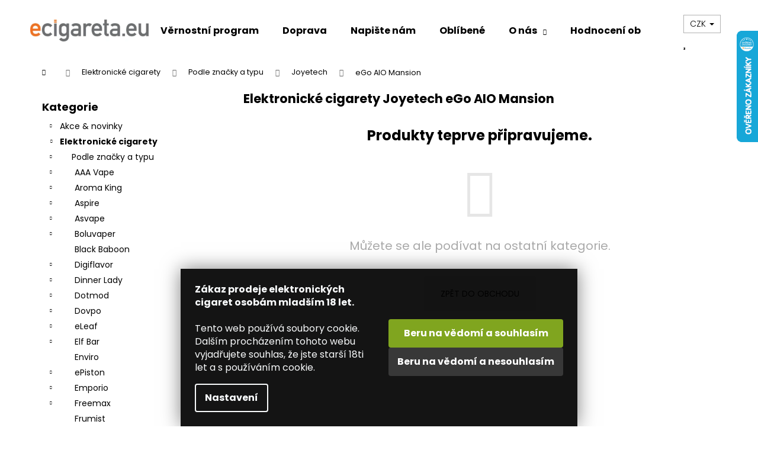

--- FILE ---
content_type: text/html; charset=utf-8
request_url: https://www.ecigareta.eu/elektronicke-cigarety-joyetech-ego-aio-mansion/
body_size: 33552
content:
<!doctype html><html lang="cs" dir="ltr" class="header-background-light external-fonts-loaded"><head><meta charset="utf-8" /><meta name="viewport" content="width=device-width,initial-scale=1" /><title>Elektronické cigarety Joyetech eGo AIO Mansion | ecigareta.eu</title><link rel="preconnect" href="https://cdn.myshoptet.com" /><link rel="dns-prefetch" href="https://cdn.myshoptet.com" /><link rel="preload" href="https://cdn.myshoptet.com/prj/dist/master/cms/libs/jquery/jquery-1.11.3.min.js" as="script" /><link href="https://cdn.myshoptet.com/prj/dist/master/cms/templates/frontend_templates/shared/css/font-face/poppins.css" rel="stylesheet"><link href="https://cdn.myshoptet.com/prj/dist/master/shop/dist/font-shoptet-12.css.d637f40c301981789c16.css" rel="stylesheet"><script>
dataLayer = [];
dataLayer.push({'shoptet' : {
    "pageId": 30924,
    "pageType": "category",
    "currency": "CZK",
    "currencyInfo": {
        "decimalSeparator": ",",
        "exchangeRate": 1,
        "priceDecimalPlaces": 1,
        "symbol": "K\u010d",
        "symbolLeft": 0,
        "thousandSeparator": " "
    },
    "language": "cs",
    "projectId": 168667,
    "category": {
        "guid": "d6ce6986-895c-11ec-b42f-0cc47a6c9370",
        "path": "Elektronick\u00e9 cigarety | Elektronick\u00e9 cigarety podle zna\u010dky a typu | Elektronick\u00e9 cigarety Joyetech | Elektronick\u00e9 cigarety Joyetech eGo AIO Mansion",
        "parentCategoryGuid": "d032d490-895c-11ec-9182-0cc47a6c9370"
    },
    "cartInfo": {
        "id": null,
        "freeShipping": false,
        "freeShippingFrom": 1000,
        "leftToFreeGift": {
            "formattedPrice": "1 500 K\u010d",
            "priceLeft": 1500
        },
        "freeGift": false,
        "leftToFreeShipping": {
            "priceLeft": 1000,
            "dependOnRegion": 0,
            "formattedPrice": "1 000 K\u010d"
        },
        "discountCoupon": [],
        "getNoBillingShippingPrice": {
            "withoutVat": 0,
            "vat": 0,
            "withVat": 0
        },
        "cartItems": [],
        "taxMode": "ORDINARY"
    },
    "cart": [],
    "customer": {
        "priceRatio": 1,
        "priceListId": 1,
        "groupId": null,
        "registered": false,
        "mainAccount": false
    }
}});
dataLayer.push({'cookie_consent' : {
    "marketing": "denied",
    "analytics": "denied"
}});
document.addEventListener('DOMContentLoaded', function() {
    shoptet.consent.onAccept(function(agreements) {
        if (agreements.length == 0) {
            return;
        }
        dataLayer.push({
            'cookie_consent' : {
                'marketing' : (agreements.includes(shoptet.config.cookiesConsentOptPersonalisation)
                    ? 'granted' : 'denied'),
                'analytics': (agreements.includes(shoptet.config.cookiesConsentOptAnalytics)
                    ? 'granted' : 'denied')
            },
            'event': 'cookie_consent'
        });
    });
});
</script>

<!-- Google Tag Manager -->
<script>(function(w,d,s,l,i){w[l]=w[l]||[];w[l].push({'gtm.start':
new Date().getTime(),event:'gtm.js'});var f=d.getElementsByTagName(s)[0],
j=d.createElement(s),dl=l!='dataLayer'?'&l='+l:'';j.async=true;j.src=
'https://www.googletagmanager.com/gtm.js?id='+i+dl;f.parentNode.insertBefore(j,f);
})(window,document,'script','dataLayer','GTM-K8PXXQ');</script>
<!-- End Google Tag Manager -->

<meta property="og:type" content="website"><meta property="og:site_name" content="ecigareta.eu"><meta property="og:url" content="https://www.ecigareta.eu/elektronicke-cigarety-joyetech-ego-aio-mansion/"><meta property="og:title" content="Elektronické cigarety Joyetech eGo AIO Mansion | ecigareta.eu"><meta name="author" content="Ecigareta.eu - Elektronické cigarety a vše k vapování"><meta name="web_author" content="Shoptet.cz"><meta name="dcterms.rightsHolder" content="www.ecigareta.eu"><meta name="robots" content="index,follow"><meta property="og:image" content="https://cdn.myshoptet.com/usr/www.ecigareta.eu/user/front_images/ogImage/hp.jpg?t=1769081003"><meta property="og:description" content="Elektronické cigarety Joyetech eGo AIO Mansion | Ecigareta.eu - Elektronické cigarety a vše k vapování"><meta name="description" content="Elektronické cigarety Joyetech eGo AIO Mansion | Ecigareta.eu - Elektronické cigarety a vše k vapování"><style>:root {--color-primary: #000000;--color-primary-h: 0;--color-primary-s: 0%;--color-primary-l: 0%;--color-primary-hover: #000000;--color-primary-hover-h: 0;--color-primary-hover-s: 0%;--color-primary-hover-l: 0%;--color-secondary: #f2711e;--color-secondary-h: 23;--color-secondary-s: 89%;--color-secondary-l: 53%;--color-secondary-hover: #000000;--color-secondary-hover-h: 0;--color-secondary-hover-s: 0%;--color-secondary-hover-l: 0%;--color-tertiary: #E2E2E2;--color-tertiary-h: 0;--color-tertiary-s: 0%;--color-tertiary-l: 89%;--color-tertiary-hover: #E2E2E2;--color-tertiary-hover-h: 0;--color-tertiary-hover-s: 0%;--color-tertiary-hover-l: 89%;--color-header-background: #ffffff;--template-font: "Poppins";--template-headings-font: "Poppins";--header-background-url: url("[data-uri]");--cookies-notice-background: #1A1937;--cookies-notice-color: #F8FAFB;--cookies-notice-button-hover: #f5f5f5;--cookies-notice-link-hover: #27263f;--templates-update-management-preview-mode-content: "Náhled aktualizací šablony je aktivní pro váš prohlížeč."}</style>
    
    <link href="https://cdn.myshoptet.com/prj/dist/master/shop/dist/main-12.less.a712b24f4ee06168baf8.css" rel="stylesheet" />
                <link href="https://cdn.myshoptet.com/prj/dist/master/shop/dist/mobile-header-v1-12.less.b339935b08864b3ce9dc.css" rel="stylesheet" />
    
    <script>var shoptet = shoptet || {};</script>
    <script src="https://cdn.myshoptet.com/prj/dist/master/shop/dist/main-3g-header.js.05f199e7fd2450312de2.js"></script>
<!-- User include --><!-- api 426(80) html code header -->
<link rel="stylesheet" href="https://cdn.myshoptet.com/usr/api2.dklab.cz/user/documents/_doplnky/navstivene/168667/8/168667_8.css" type="text/css" /><style> :root { --dklab-lastvisited-background-color: #FFFFFF; } </style>
<!-- api 428(82) html code header -->
<link rel="stylesheet" href="https://cdn.myshoptet.com/usr/api2.dklab.cz/user/documents/_doplnky/oblibene/168667/15/168667_15.css" type="text/css" /><style>
        :root {
            --dklab-favourites-flag-color: #E91B7D;
            --dklab-favourites-flag-text-color: #FFFFFF;
            --dklab-favourites-add-text-color: #000000;            
            --dklab-favourites-remove-text-color: #E91B7D;            
            --dklab-favourites-add-text-detail-color: #000000;            
            --dklab-favourites-remove-text-detail-color: #E91B7D;            
            --dklab-favourites-header-icon-color: #000000;            
            --dklab-favourites-counter-color: #000000;            
        } </style>
<!-- api 491(143) html code header -->
<link rel="stylesheet" href="https://cdn.myshoptet.com/usr/api2.dklab.cz/user/documents/_doplnky/doprava/168667/12/168667_12.css" type="text/css" /><style>
        :root {
            --dklab-background-color: #000000;
            --dklab-foreground-color: #FFFFFF;
            --dklab-transport-background-color: #FF692F;
            --dklab-transport-foreground-color: #FFFFFF;
            --dklab-gift-background-color: #000000;
            --dklab-gift-foreground-color: #FFFFFF;
        }</style>
<!-- api 1567(1162) html code header -->
<script>
    var shoptetakGridChangeSettings={"inlineProducts":false,"inlineProductsMobile":false,"twoProducts":true,"twoProductsMobile":false,"threeProducts":true,"fourProducts":true,"fiveProducts":true,"mobileActive":false,"optionsPosition":"right"};

    const rootGrid = document.documentElement;

    if(shoptetakGridChangeSettings.inlineProducts){rootGrid.classList.add("st-pr-inline");}
    if(shoptetakGridChangeSettings.twoProducts){rootGrid.classList.add("st-pr-two");}
    if(shoptetakGridChangeSettings.threeProducts){rootGrid.classList.add("st-pr-three");}
    if(shoptetakGridChangeSettings.fourProducts){rootGrid.classList.add("st-pr-four");}
    if(shoptetakGridChangeSettings.fiveProducts){rootGrid.classList.add("st-pr-five");}
    if(shoptetakGridChangeSettings.optionsPosition === 'left'){rootGrid.classList.add("st-pr-left");}

    if(shoptetakGridChangeSettings.mobileActive){
        rootGrid.classList.add("st-pr-mob-active");

        if(shoptetakGridChangeSettings.inlineProductsMobile){rootGrid.classList.add("st-pr-inline-mob");}
        if(shoptetakGridChangeSettings.twoProductsMobile){rootGrid.classList.add("st-pr-two-mob");}
    }
</script>

<!-- service 450(104) html code header -->
<link href="https://cdn.myshoptet.com/usr/252557.myshoptet.com/user/documents/news-box-plus/Step.css?v12" rel="stylesheet" />
<!-- service 605(253) html code header -->
<link rel="stylesheet" href="https://cdn.myshoptet.com/usr/shoptet.tomashlad.eu/user/documents/extras/notifications-v2/screen.min.css?v=26"/>

<!-- service 421(75) html code header -->
<style>
body:not(.template-07):not(.template-09):not(.template-10):not(.template-11):not(.template-12):not(.template-13):not(.template-14) #return-to-top i::before {content: 'a';}
#return-to-top i:before {content: '\e911';}
#return-to-top {
z-index: 99999999;
    position: fixed;
    bottom: 45px;
    right: 20px;
background: rgba(0, 0, 0, 0.7);
    width: 50px;
    height: 50px;
    display: block;
    text-decoration: none;
    -webkit-border-radius: 35px;
    -moz-border-radius: 35px;
    border-radius: 35px;
    display: none;
    -webkit-transition: all 0.3s linear;
    -moz-transition: all 0.3s ease;
    -ms-transition: all 0.3s ease;
    -o-transition: all 0.3s ease;
    transition: all 0.3s ease;
}
#return-to-top i {color: #fff;margin: -10px 0 0 -10px;position: relative;left: 50%;top: 50%;font-size: 19px;-webkit-transition: all 0.3s ease;-moz-transition: all 0.3s ease;-ms-transition: all 0.3s ease;-o-transition: all 0.3s ease;transition: all 0.3s ease;height: 20px;width: 20px;text-align: center;display: block;font-style: normal;}
#return-to-top:hover {
    background: rgba(0, 0, 0, 0.9);
}
#return-to-top:hover i {
    color: #fff;
}
.icon-chevron-up::before {
font-weight: bold;
}
.ordering-process #return-to-top{display: none !important;}
</style>
<!-- service 425(79) html code header -->
<style>
.hodnoceni:before{content: "Jak o nás mluví zákazníci";}
.hodnoceni.svk:before{content: "Ako o nás hovoria zákazníci";}
.hodnoceni.hun:before{content: "Mit mondanak rólunk a felhasználók";}
.hodnoceni.pl:before{content: "Co mówią o nas klienci";}
.hodnoceni.eng:before{content: "Customer reviews";}
.hodnoceni.de:before{content: "Was unsere Kunden über uns denken";}
.hodnoceni.ro:before{content: "Ce spun clienții despre noi";}
.hodnoceni{margin: 20px auto;}
body:not(.paxio-merkur):not(.venus):not(.jupiter) .hodnoceni .vote-wrap {border: 0 !important;width: 24.5%;flex-basis: 25%;padding: 10px 20px !important;display: inline-block;margin: 0;vertical-align: top;}
.multiple-columns-body #content .hodnoceni .vote-wrap {width: 49%;flex-basis: 50%;}
.hodnoceni .votes-wrap {display: block; border: 1px solid #f7f7f7;margin: 0;width: 100%;max-width: none;padding: 10px 0; background: #fff;}
.hodnoceni .vote-wrap:nth-child(n+5){display: none !important;}
.hodnoceni:before{display: block;font-size: 18px;padding: 10px 20px;background: #fcfcfc;}
.sidebar .hodnoceni .vote-pic, .sidebar .hodnoceni .vote-initials{display: block;}
.sidebar .hodnoceni .vote-wrap, #column-l #column-l-in .hodnoceni .vote-wrap {width: 100% !important; display: block;}
.hodnoceni > a{display: block;text-align: right;padding-top: 6px;}
.hodnoceni > a:after{content: "››";display: inline-block;margin-left: 2px;}
.sidebar .hodnoceni:before, #column-l #column-l-in .hodnoceni:before {background: none !important; padding-left: 0 !important;}
.template-10 .hodnoceni{max-width: 952px !important;}
.page-detail .hodnoceni > a{font-size: 14px;}
.page-detail .hodnoceni{margin-bottom: 30px;}
@media screen and (min-width: 992px) and (max-width: 1199px) {
.hodnoceni .vote-rating{display: block;}
.hodnoceni .vote-time{display: block;margin-top: 3px;}
.hodnoceni .vote-delimeter{display: none;}
}
@media screen and (max-width: 991px) {
body:not(.paxio-merkur):not(.venus):not(.jupiter) .hodnoceni .vote-wrap {width: 49%;flex-basis: 50%;}
.multiple-columns-body #content .hodnoceni .vote-wrap {width: 99%;flex-basis: 100%;}
}
@media screen and (max-width: 767px) {
body:not(.paxio-merkur):not(.venus):not(.jupiter) .hodnoceni .vote-wrap {width: 99%;flex-basis: 100%;}
}
.home #main-product .hodnoceni{margin: 0 0 60px 0;}
.hodnoceni .votes-wrap.admin-response{display: none !important;}
.hodnoceni .vote-pic {width: 100px;}
.hodnoceni .vote-delimeter{display: none;}
.hodnoceni .vote-rating{display: block;}
.hodnoceni .vote-time {display: block;margin-top: 5px;}
@media screen and (min-width: 768px){
.template-12 .hodnoceni{max-width: 747px; margin-left: auto; margin-right: auto;}
}
@media screen and (min-width: 992px){
.template-12 .hodnoceni{max-width: 972px;}
}
@media screen and (min-width: 1200px){
.template-12 .hodnoceni{max-width: 1418px;}
}
.template-14 .hodnoceni .vote-initials{margin: 0 auto;}
.vote-pic img::before {display: none;}
.hodnoceni + .hodnoceni {display: none;}
</style>
<!-- service 417(71) html code header -->
<style>
@media screen and (max-width: 767px) {
body.sticky-mobile:not(.paxio-merkur):not(.venus) .dropdown {display: none !important;}
body.sticky-mobile:not(.paxio-merkur):not(.venus) .languagesMenu{right: 98px; position: absolute;}
body.sticky-mobile:not(.paxio-merkur):not(.venus) .languagesMenu .caret{display: none !important;}
body.sticky-mobile:not(.paxio-merkur):not(.venus) .languagesMenu.open .languagesMenu__content {display: block;right: 0;left: auto;}
.template-12 #header .site-name {max-width: 40% !important;}
}
@media screen and (-ms-high-contrast: active), (-ms-high-contrast: none) {
.template-12 #header {position: fixed; width: 100%;}
.template-12 #content-wrapper.content-wrapper{padding-top: 80px;}
}
.sticky-mobile #header-image{display: none;}
@media screen and (max-width: 640px) {
.template-04.sticky-mobile #header-cart{position: fixed;top: 3px;right: 92px;}
.template-04.sticky-mobile #header-cart::before {font-size: 32px;}
.template-04.sticky-mobile #header-cart strong{display: none;}
}
@media screen and (min-width: 641px) {
.dklabGarnet #main-wrapper {overflow: visible !important;}
}
.dklabGarnet.sticky-mobile #logo img {top: 0 !important;}
@media screen and (min-width: 768px){
.top-navigation-bar .site-name {display: none;}
}
/*NOVÁ VERZE MOBILNÍ HLAVIČKY*/
@media screen and (max-width: 767px){
.scrolled-down body:not(.ordering-process):not(.search-window-visible) .top-navigation-bar {transform: none !important;}
.scrolled-down body:not(.ordering-process):not(.search-window-visible) #header .site-name {transform: none !important;}
.scrolled-down body:not(.ordering-process):not(.search-window-visible) #header .cart-count {transform: none !important;}
.scrolled-down #header {transform: none !important;}

body.template-11.mobile-header-version-1:not(.paxio-merkur):not(.venus) .top-navigation-bar .site-name{display: none !important;}
body.template-11.mobile-header-version-1:not(.paxio-merkur):not(.venus) #header .cart-count {top: -39px !important;position: absolute !important;}
.template-11.sticky-mobile.mobile-header-version-1 .responsive-tools > a[data-target="search"] {visibility: visible;}
.template-12.mobile-header-version-1 #header{position: fixed !important;}
.template-09.mobile-header-version-1.sticky-mobile .top-nav .subnav-left {visibility: visible;}
}

/*Disco*/
@media screen and (min-width: 768px){
.template-13:not(.jupiter) #header, .template-14 #header{position: sticky;top: 0;z-index: 8;}
.template-14.search-window-visible #header{z-index: 9999;}
body.navigation-hovered::before {z-index: 7;}
/*
.template-13 .top-navigation-bar{z-index: 10000;}
.template-13 .popup-widget {z-index: 10001;}
*/
.scrolled .template-13 #header, .scrolled .template-14 #header{box-shadow: 0 2px 10px rgba(0,0,0,0.1);}
.search-focused::before{z-index: 8;}
.top-navigation-bar{z-index: 9;position: relative;}
.paxio-merkur.top-navigation-menu-visible #header .search-form .form-control {z-index: 1;}
.paxio-merkur.top-navigation-menu-visible .search-form::before {z-index: 1;}
.scrolled .popup-widget.cart-widget {position: fixed;top: 68px !important;}

/* MERKUR */
.paxio-merkur.sticky-mobile.template-11 #oblibeneBtn{line-height: 70px !important;}
}


/* VENUS */
@media screen and (min-width: 768px){
.venus.sticky-mobile:not(.ordering-process) #header {position: fixed !important;width: 100%;transform: none !important;translate: none !important;box-shadow: 0 2px 10px rgba(0,0,0,0.1);visibility: visible !important;opacity: 1 !important;}
.venus.sticky-mobile:not(.ordering-process) .overall-wrapper{padding-top: 160px;}
.venus.sticky-mobile.type-index:not(.ordering-process) .overall-wrapper{padding-top: 85px;}
.venus.sticky-mobile:not(.ordering-process) #content-wrapper.content-wrapper {padding-top: 0 !important;}
}
@media screen and (max-width: 767px){
.template-14 .top-navigation-bar > .site-name{display: none !important;}
.template-14 #header .header-top .header-top-wrapper .site-name{margin: 0;}
}
/* JUPITER */
@media screen and (max-width: 767px){
.scrolled-down body.jupiter:not(.ordering-process):not(.search-window-visible) #header .site-name {-webkit-transform: translateX(-50%) !important;transform: translateX(-50%) !important;}
}
@media screen and (min-width: 768px){
.jupiter.sticky-header #header::after{display: none;}
.jupiter.sticky-header #header{position: fixed; top: 0; width: 100%;z-index: 99;}
.jupiter.sticky-header.ordering-process #header{position: relative;}
.jupiter.sticky-header .overall-wrapper{padding-top: 182px;}
.jupiter.sticky-header.ordering-process .overall-wrapper{padding-top: 0;}
.jupiter.sticky-header #header .header-top {height: 80px;}
}
</style>
<!-- service 428(82) html code header -->
<style>
@font-face {
    font-family: 'oblibene';
    src:  url('https://cdn.myshoptet.com/usr/api2.dklab.cz/user/documents/_doplnky/oblibene/font/oblibene.eot?v1');
    src:  url('https://cdn.myshoptet.com/usr/api2.dklab.cz/user/documents/_doplnky/oblibene/font/oblibene.eot?v1#iefix') format('embedded-opentype'),
    url('https://cdn.myshoptet.com/usr/api2.dklab.cz/user/documents/_doplnky/oblibene/font/oblibene.ttf?v1') format('truetype'),
    url('https://cdn.myshoptet.com/usr/api2.dklab.cz/user/documents/_doplnky/oblibene/font/oblibene.woff?v1') format('woff'),
    url('https://cdn.myshoptet.com/usr/api2.dklab.cz/user/documents/_doplnky/oblibene/font/oblibene.svg?v1') format('svg');
    font-weight: normal;
    font-style: normal;
}
</style>
<script>
var dklabFavIndividual;
</script>
<!-- service 629(277) html code header -->
<link href="https://cdn.myshoptet.com/usr/fvstudio.myshoptet.com/user/documents/addons/topproduct.min.css?22.8.1" rel="stylesheet">

<style>
</style>


<!-- service 1228(847) html code header -->
<link 
rel="stylesheet" 
href="https://cdn.myshoptet.com/usr/dmartini.myshoptet.com/user/documents/upload/dmartini/shop_rating/shop_rating.min.css?140"
data-author="Dominik Martini" 
data-author-web="dmartini.cz">
<!-- service 1567(1162) html code header -->
<link rel="stylesheet" href="https://cdn.myshoptet.com/usr/shoptet.tomashlad.eu/user/documents/extras/grid-change/screen.css?v=0011">
<!-- service 708(354) html code header -->
<link href="https://cdn.myshoptet.com/usr/302565.myshoptet.com/user/documents/assets/gifts/fv-studio-app-gifts.css?25.4.29" rel="stylesheet">
<link href="https://cdn.myshoptet.com/usr/302565.myshoptet.com/user/documents/assets/gifts/fv-studio-app-gifts.Step.css?25.4.29" rel="stylesheet">

<style>
.ordering-process.id--9 [id~=free-gift-wrapper] ul li:hover,
.ordering-process.id--9 [class~=free-gifts-wrapper] ul li:hover,
.content-window.cart-window [class~=free-gifts-wrapper] ul li:hover {
    border-color: #000000;
}

.ordering-process.id--9 [id~=free-gift-wrapper] ul li:not(.hidden-colorbox-visible),
.ordering-process.id--9 [class~=free-gifts-wrapper] ul li.active,
.content-window.cart-window [class~=free-gifts-wrapper] ul li.active {
    border-color: #000000;
    border-width: 2px;
}

.fvstudio-delivery-info-single-gift {
border-color: #000000;
}

</style>
<!-- project html code header -->
<meta name="google-site-verification" content="UCrG1xH3aXnwrN3sJqtg8XOp5Z_pgPmxdLNKR-9FAd4" />
<head>
<style type="text/css">

/* VELIKOST PÍSMA KATEGORIÍ PO HLEDÁNÍ */
#content-in ul li, #content-in ol li {
    position: relative;
    font-size: 0.730rem;
    padding-right: 0.1rem;
}
.search-results-groups ul {
    margin: 0;
    padding-left: 10px;
}
/* NÁZEV PRODUKTU VE VÝPISU */
h1 {
    font-size: 2.1rem;
}
/* ZOBRAZIT VŠE VE VYHLEDÁNÍ PRODUKTU */
.display-results-group {
    font-size: 0.875rem;
    text-decoration: none;
    color: #94bd23;
    font-weight: 700;
}

/* ÚPRAVA VZHLEDU FILTRŮ, ŘÁDKOVÁNÍ */
.narrow-filters #category-filter-hover-content .param-filter-single-cell {
    width: -webkit-fill-available;
    padding-right: 5px;
    font-weight: 100;
    margin: 0.2125rem 0;
}
#param-filter-left label {
    font-size: 0.53rem;
    text-transform: uppercase;
    cursor: pointer;
}
#param-filter-left input {
    margin-right: 0.1rem;
    position: relative;
    top: 2px;
}
.doubledott-filter-single {
    font-weight: 400 !important;
    padding-right: 0.1rem;
    display: inline-block;
    vertical-align: top;
}
.parametric-filter-cell-count {
    text-align: right;
    margin-left: 8px;
    color: black;
    font-weight: 400;
}
#category-filter-hover label {
    font-size: 0.750rem;
    cursor: pointer;
    display: block;
    padding-left: 1.25rem;}
    
/* ÚPRAVA VZHLEDU TOP 10 */
#top10 ol li span {
    font-size: 0.75rem;
    font-weight: 100;/
    margin: -0.1875rem 0 0 0;
}
/* ÚPRAVA VZHLEDU PŘÍZNAKY */
.bool-icon-single {
    font-size: 0.6875rem;
    line-height: 0.6125rem;
    margin: 0 0 0.125rem;
    padding: 0.25rem 0.4rem;
    display: block;
    width: 130px;
    text-align: left;
    opacity: 0.85;
}
.subcategories .text {
    line-height: 50%;
    margin-left: 4px;
}
.subcategories-single:before {
    content: "";
    width: 0.1875rem;
    height: 0.1875rem;
    position: absolute;
    top: 0.65rem;
    left: 0.5rem;
}
/* ÚPRAVA IMPORTU EJUICE */
.ejuitop {text-align: center; font-family: sans-serif; font-size: 20px; color: #2f8dd3; font-weight: 400;}
.ejuitop2 {text-align: center; font-size: 16px;}
.ejuivideo {display: none;}
.ejuipop {
  font-size: 13px;
  text-align: justify;
  line-height: 1.25;
}
.ejuipop2 {
  font-size: 13px;
  text-align: left;
  line-height: 1.25;
}
/* KALKULAČKA MÍCHÁNÍ E-LIQUIDŮ */
.btncalcliquid {
  background-color: #a7c721; /* Green */
  border: none;
  color: white;
  width: 122px;
  height: 32px;
  text-align: center;
  font-family: 'Open Sans',sans-serif;
  font-size: 14px;
  font-weight: 400;
  text-decoration: none;
  display: inline-block;
  margin: 4px 2px;
  transition-duration: 0.5s;
  cursor: pointer;
}
.btncalcliquid1 {
  background-color: #3498db; /* Barva po najeti */
  color: white; 
  border: none;
}
.btncalcliquid1:hover {
  background-color: #a7c721;
  color: white;
}

/* KALKULAČKA MÍCHÁNÍ E-LIQUIDŮ END*/
</style>
<link rel="stylesheet" type="text/css" href="/user/documents/templates/css/hlavni-produktove-popisy.css?v=1.25"/>
<link rel="stylesheet" type="text/css" href="/user/documents/templates/css/bezpecnostni-vety-a-informace-v-popisech.css?v=1.40"/>
<link rel="stylesheet" type="text/css" href="/user/documents/templates/css/uprava-cookies-listy-poztvrzeni-18let.css?v=1.02"/>

</head>

<!-- /User include --><link rel="shortcut icon" href="/favicon.ico" type="image/x-icon" /><link rel="canonical" href="https://www.ecigareta.eu/elektronicke-cigarety-joyetech-ego-aio-mansion/" />    <script>
        var _hwq = _hwq || [];
        _hwq.push(['setKey', '4F0800C7D0A18D6CB280DB797CA2BD2D']);
        _hwq.push(['setTopPos', '-13']);
        _hwq.push(['showWidget', '22']);
        (function() {
            var ho = document.createElement('script');
            ho.src = 'https://cz.im9.cz/direct/i/gjs.php?n=wdgt&sak=4F0800C7D0A18D6CB280DB797CA2BD2D';
            var s = document.getElementsByTagName('script')[0]; s.parentNode.insertBefore(ho, s);
        })();
    </script>
    <!-- Global site tag (gtag.js) - Google Analytics -->
    <script async src="https://www.googletagmanager.com/gtag/js?id=G-VCT6VF0ZDQ"></script>
    <script>
        
        window.dataLayer = window.dataLayer || [];
        function gtag(){dataLayer.push(arguments);}
        

                    console.debug('default consent data');

            gtag('consent', 'default', {"ad_storage":"denied","analytics_storage":"denied","ad_user_data":"denied","ad_personalization":"denied","wait_for_update":500});
            dataLayer.push({
                'event': 'default_consent'
            });
        
        gtag('js', new Date());

        
                gtag('config', 'G-VCT6VF0ZDQ', {"groups":"GA4","send_page_view":false,"content_group":"category","currency":"CZK","page_language":"cs"});
        
        
        
        
        
        
                    gtag('event', 'page_view', {"send_to":"GA4","page_language":"cs","content_group":"category","currency":"CZK"});
        
        
        
        
        
        
        
        
        
        
        
        
        
        document.addEventListener('DOMContentLoaded', function() {
            if (typeof shoptet.tracking !== 'undefined') {
                for (var id in shoptet.tracking.bannersList) {
                    gtag('event', 'view_promotion', {
                        "send_to": "UA",
                        "promotions": [
                            {
                                "id": shoptet.tracking.bannersList[id].id,
                                "name": shoptet.tracking.bannersList[id].name,
                                "position": shoptet.tracking.bannersList[id].position
                            }
                        ]
                    });
                }
            }

            shoptet.consent.onAccept(function(agreements) {
                if (agreements.length !== 0) {
                    console.debug('gtag consent accept');
                    var gtagConsentPayload =  {
                        'ad_storage': agreements.includes(shoptet.config.cookiesConsentOptPersonalisation)
                            ? 'granted' : 'denied',
                        'analytics_storage': agreements.includes(shoptet.config.cookiesConsentOptAnalytics)
                            ? 'granted' : 'denied',
                                                                                                'ad_user_data': agreements.includes(shoptet.config.cookiesConsentOptPersonalisation)
                            ? 'granted' : 'denied',
                        'ad_personalization': agreements.includes(shoptet.config.cookiesConsentOptPersonalisation)
                            ? 'granted' : 'denied',
                        };
                    console.debug('update consent data', gtagConsentPayload);
                    gtag('consent', 'update', gtagConsentPayload);
                    dataLayer.push(
                        { 'event': 'update_consent' }
                    );
                }
            });
        });
    </script>
</head><body class="desktop id-30924 in-elektronicke-cigarety-joyetech-ego-aio-mansion template-12 type-category multiple-columns-body columns-mobile-2 columns-3 ums_forms_redesign--off ums_a11y_category_page--on ums_discussion_rating_forms--off ums_flags_display_unification--on ums_a11y_login--on mobile-header-version-1"><noscript>
    <style>
        #header {
            padding-top: 0;
            position: relative !important;
            top: 0;
        }
        .header-navigation {
            position: relative !important;
        }
        .overall-wrapper {
            margin: 0 !important;
        }
        body:not(.ready) {
            visibility: visible !important;
        }
    </style>
    <div class="no-javascript">
        <div class="no-javascript__title">Musíte změnit nastavení vašeho prohlížeče</div>
        <div class="no-javascript__text">Podívejte se na: <a href="https://www.google.com/support/bin/answer.py?answer=23852">Jak povolit JavaScript ve vašem prohlížeči</a>.</div>
        <div class="no-javascript__text">Pokud používáte software na blokování reklam, může být nutné povolit JavaScript z této stránky.</div>
        <div class="no-javascript__text">Děkujeme.</div>
    </div>
</noscript>

        <div id="fb-root"></div>
        <script>
            window.fbAsyncInit = function() {
                FB.init({
//                    appId            : 'your-app-id',
                    autoLogAppEvents : true,
                    xfbml            : true,
                    version          : 'v19.0'
                });
            };
        </script>
        <script async defer crossorigin="anonymous" src="https://connect.facebook.net/cs_CZ/sdk.js"></script>
<!-- Google Tag Manager (noscript) -->
<noscript><iframe src="https://www.googletagmanager.com/ns.html?id=GTM-K8PXXQ"
height="0" width="0" style="display:none;visibility:hidden"></iframe></noscript>
<!-- End Google Tag Manager (noscript) -->

    <div class="siteCookies siteCookies--bottom siteCookies--dark js-siteCookies" role="dialog" data-testid="cookiesPopup" data-nosnippet>
        <div class="siteCookies__form">
            <div class="siteCookies__content">
                <div class="siteCookies__text">
                    <strong>Zákaz prodeje elektronických cigaret osobám mladším 18 let.<br /></strong><br />Tento web používá soubory cookie. Dalším procházením tohoto webu vyjadřujete souhlas, že jste starší 18ti let a s používáním cookie.
                </div>
                <p class="siteCookies__links">
                    <button class="siteCookies__link js-cookies-settings" aria-label="Nastavení cookies" data-testid="cookiesSettings">Nastavení</button>
                </p>
            </div>
            <div class="siteCookies__buttonWrap">
                                    <button class="siteCookies__button js-cookiesConsentSubmit" value="reject" aria-label="Odmítnout cookies" data-testid="buttonCookiesReject">Odmítnout</button>
                                <button class="siteCookies__button js-cookiesConsentSubmit" value="all" aria-label="Přijmout cookies" data-testid="buttonCookiesAccept">Souhlasím</button>
            </div>
        </div>
        <script>
            document.addEventListener("DOMContentLoaded", () => {
                const siteCookies = document.querySelector('.js-siteCookies');
                document.addEventListener("scroll", shoptet.common.throttle(() => {
                    const st = document.documentElement.scrollTop;
                    if (st > 1) {
                        siteCookies.classList.add('siteCookies--scrolled');
                    } else {
                        siteCookies.classList.remove('siteCookies--scrolled');
                    }
                }, 100));
            });
        </script>
    </div>
<a href="#content" class="skip-link sr-only">Přejít na obsah</a><div class="overall-wrapper">
    <div class="user-action">
                        <dialog id="login" class="dialog dialog--modal dialog--fullscreen js-dialog--modal" aria-labelledby="loginHeading">
        <div class="dialog__close dialog__close--arrow">
                        <button type="button" class="btn toggle-window-arr" data-dialog-close data-testid="backToShop">Zpět <span>do obchodu</span></button>
            </div>
        <div class="dialog__wrapper">
            <div class="dialog__content dialog__content--form">
                <div class="dialog__header">
                    <h2 id="loginHeading" class="dialog__heading dialog__heading--login">Přihlášení k vašemu účtu</h2>
                </div>
                <div id="customerLogin" class="dialog__body">
                    <form action="/action/Customer/Login/" method="post" id="formLoginIncluded" class="csrf-enabled formLogin" data-testid="formLogin"><input type="hidden" name="referer" value="" /><div class="form-group"><div class="input-wrapper email js-validated-element-wrapper no-label"><input type="email" name="email" class="form-control" autofocus placeholder="E-mailová adresa (např. jan@novak.cz)" data-testid="inputEmail" autocomplete="email" required /></div></div><div class="form-group"><div class="input-wrapper password js-validated-element-wrapper no-label"><input type="password" name="password" class="form-control" placeholder="Heslo" data-testid="inputPassword" autocomplete="current-password" required /><span class="no-display">Nemůžete vyplnit toto pole</span><input type="text" name="surname" value="" class="no-display" /></div></div><div class="form-group"><div class="login-wrapper"><button type="submit" class="btn btn-secondary btn-text btn-login" data-testid="buttonSubmit">Přihlásit se</button><div class="password-helper"><a href="/registrace/" data-testid="signup" rel="nofollow">Nová registrace</a><a href="/klient/zapomenute-heslo/" rel="nofollow">Zapomenuté heslo</a></div></div></div><div class="social-login-buttons"><div class="social-login-buttons-divider"><span>nebo</span></div><div class="form-group"><a href="/action/Social/login/?provider=Facebook" class="login-btn facebook" rel="nofollow"><span class="login-facebook-icon"></span><strong>Přihlásit se přes Facebook</strong></a></div></div></form>
                </div>
            </div>
        </div>
    </dialog>
            </div>
<header id="header"><div class="container navigation-wrapper"><div class="site-name"><a href="/" data-testid="linkWebsiteLogo"><img src="https://cdn.myshoptet.com/usr/www.ecigareta.eu/user/logos/ecigareta_eu_praha.jpg" alt="Ecigareta.eu - Elektronické cigarety a vše k vapování" fetchpriority="low" /></a></div><nav id="navigation" aria-label="Hlavní menu" data-collapsible="true"><div class="navigation-in menu"><ul class="menu-level-1" role="menubar" data-testid="headerMenuItems"><li class="menu-item-13055" role="none"><a href="/vernostni-program/" data-testid="headerMenuItem" role="menuitem" aria-expanded="false"><b>Věrnostní program</b></a></li>
<li class="menu-item-12659" role="none"><a href="/doprava-cr--sk/" data-testid="headerMenuItem" role="menuitem" aria-expanded="false"><b>Doprava</b></a></li>
<li class="menu-item--6" role="none"><a href="/napiste-nam/" target="blank" data-testid="headerMenuItem" role="menuitem" aria-expanded="false"><b>Napište nám</b></a></li>
<li class="menu-item-14441" role="none"><a href="/oblibene/" data-testid="headerMenuItem" role="menuitem" aria-expanded="false"><b>Oblíbené</b></a></li>
<li class="menu-item-915 ext" role="none"><a href="/o-nas/" target="blank" data-testid="headerMenuItem" role="menuitem" aria-haspopup="true" aria-expanded="false"><b>O nás</b><span class="submenu-arrow"></span></a><ul class="menu-level-2" aria-label="O nás" tabindex="-1" role="menu"><li class="" role="none"><a href="/o-nas/vapersky-obeznik/" data-image="https://cdn.myshoptet.com/usr/www.ecigareta.eu/user/articles/images/vapersk___ob____n__k_logo.jpg" data-testid="headerMenuItem" role="menuitem"><span>Vaperský oběžník</span></a>
                        </li><li class="" role="none"><a href="/o-nas/proc-koupit-u-nas/" data-image="https://cdn.myshoptet.com/usr/www.ecigareta.eu/user/articles/images/ecigareta.jpg" data-testid="headerMenuItem" role="menuitem"><span>Proč koupit u nás</span></a>
                        </li><li class="" role="none"><a href="/o-nas/vernostni-program-2/" data-image="https://cdn.myshoptet.com/usr/www.ecigareta.eu/user/articles/images/vernostni_program2.jpg" data-testid="headerMenuItem" role="menuitem"><span>Akce - věrnostní program</span></a>
                        </li><li class="" role="none"><a href="/o-nas/doprava-cr--sk/" data-image="https://cdn.myshoptet.com/usr/www.ecigareta.eu/user/articles/images/car_ikona.png" data-testid="headerMenuItem" role="menuitem"><span>Doprava ČR, SK</span></a>
                        </li><li class="" role="none"><a href="https://www.ecigareta.eu/obchodni-podminky/" data-image="https://cdn.myshoptet.com/usr/www.ecigareta.eu/user/articles/images/obchodn___podm__nky.png" data-testid="headerMenuItem" role="menuitem"><span>Obchodní podmínky</span></a>
                        </li><li class="" role="none"><a href="/o-nas/zpusob-placeni/" data-image="https://cdn.myshoptet.com/usr/www.ecigareta.eu/user/articles/images/pay.png" data-testid="headerMenuItem" role="menuitem"><span>Způsob platby</span></a>
                        </li><li class="" role="none"><a href="/o-nas/ochrana-osobnich-udaju/" data-image="https://cdn.myshoptet.com/usr/www.ecigareta.eu/user/articles/images/gdpr.png" data-testid="headerMenuItem" role="menuitem"><span>GDPR - Ochrana osobních údajů</span></a>
                        </li><li class="" role="none"><a href="/o-nas/kontaktujte-nas/" data-image="https://cdn.myshoptet.com/usr/www.ecigareta.eu/user/articles/images/telefon.png" data-testid="headerMenuItem" role="menuitem"><span>Kontakt</span></a>
                        </li></ul></li>
<li class="menu-item--51" role="none"><a href="/hodnoceni-obchodu/" data-testid="headerMenuItem" role="menuitem" aria-expanded="false"><b>Hodnocení obchodu</b></a></li>
<li class="menu-item-12875" role="none"><a href="/reklamace-a-vraceni-zbozi/" data-testid="headerMenuItem" role="menuitem" aria-expanded="false"><b>Reklamace</b></a></li>
<li class="menu-item--24" role="none"><a href="/znacka/" data-testid="headerMenuItem" role="menuitem" aria-expanded="false"><b>Prodávané značky</b></a></li>
<li class="menu-item--5" role="none"><a href="/mapa-serveru/" data-testid="headerMenuItem" role="menuitem" aria-expanded="false"><b>Mapa serveru</b></a></li>
<li class="menu-item-918" role="none"><a href="/obchodni-podminky/" data-testid="headerMenuItem" role="menuitem" aria-expanded="false"><b>Obchodní podmínky</b></a></li>
<li class="menu-item-13637" role="none"><a href="/odstoupeni-od-smlouvy--pouceni--formular/" data-testid="headerMenuItem" role="menuitem" aria-expanded="false"><b>Odstoupení od smlouvy, poučení, formulář</b></a></li>
<li class="menu-item-14180" role="none"><a href="/mimosoudni-reseni-spotrebitelskych-sporu--adr/" data-testid="headerMenuItem" role="menuitem" aria-expanded="false"><b>Mimosoudní řešení spotřebitelských sporů (ADR)</b></a></li>
<li class="menu-item-14177" role="none"><a href="/gdpr/" data-testid="headerMenuItem" role="menuitem" aria-expanded="false"><b>GDPR</b></a></li>
<li class="menu-item-14204" role="none"><a href="/elektronicka-faktura/" data-testid="headerMenuItem" role="menuitem" aria-expanded="false"><b>Elektronická faktura</b></a></li>
<li class="menu-item-14489" role="none"><a href="/sledovani-zasilek/" data-testid="headerMenuItem" role="menuitem" aria-expanded="false"><b>Sledování zásilek</b></a></li>
<li class="appended-category menu-item-27726 ext" role="none"><a href="/elektronicke-cigarety-akce-a-novinky/"><b>Akce &amp; novinky</b><span class="submenu-arrow" role="menuitem"></span></a><ul class="menu-level-2 menu-level-2-appended" role="menu"><li class="menu-item-27795" role="none"><a href="/zhave-novinky/" data-testid="headerMenuItem" role="menuitem"><span>Žhavé novinky</span></a></li><li class="menu-item-27789" role="none"><a href="/slevy-a-vyprodeje/" data-testid="headerMenuItem" role="menuitem"><span>Slevy a výprodeje</span></a></li></ul></li><li class="appended-category menu-item-27729 ext" role="none"><a href="/elektronicke-cigarety/"><b>Elektronické cigarety</b><span class="submenu-arrow" role="menuitem"></span></a><ul class="menu-level-2 menu-level-2-appended" role="menu"><li class="menu-item-27801" role="none"><a href="/elektronicke-cigarety-podle-znacky-a-typu/" data-testid="headerMenuItem" role="menuitem"><span>Podle značky a typu</span></a></li><li class="menu-item-27831" role="none"><a href="/zakladni-sety-elektronickych-cigaret/" data-testid="headerMenuItem" role="menuitem"><span>Základní sety</span></a></li><li class="menu-item-27822" role="none"><a href="/pokrocile-a-vykonne-elektronicke-cigarety/" data-testid="headerMenuItem" role="menuitem"><span>Sety pro pokročilé</span></a></li><li class="menu-item-27834" role="none"><a href="/znackove-a-vykonne-elektronicke-cigarety/" data-testid="headerMenuItem" role="menuitem"><span>Sety pro náročné</span></a></li><li class="menu-item-27813" role="none"><a href="/jednorazove-elektronicke-cigarety/" data-testid="headerMenuItem" role="menuitem"><span>Jednorázové</span></a></li><li class="menu-item-27816" role="none"><a href="/pen-style-sady-elektronickych-cigaret/" data-testid="headerMenuItem" role="menuitem"><span>Pen-style sady</span></a></li><li class="menu-item-27819" role="none"><a href="/pod-systemy/" data-testid="headerMenuItem" role="menuitem"><span>POD systémy</span></a></li><li class="menu-item-27798" role="none"><a href="/atypicke-modely-elektronickych-cigaret/" data-testid="headerMenuItem" role="menuitem"><span>Atypické modely</span></a></li><li class="menu-item-42521" role="none"><a href="/hybridni-rrd-elektronicke-cigarety/" data-testid="headerMenuItem" role="menuitem"><span>RRD Hybridy</span></a></li><li class="menu-item-27828" role="none"><a href="/sety-pro-mtl-zpusob-vapovani/" data-testid="headerMenuItem" role="menuitem"><span>Sety pro MTL</span></a></li><li class="menu-item-27825" role="none"><a href="/sety-pro-dl-zpusob-vapovani/" data-testid="headerMenuItem" role="menuitem"><span>Sety pro DL</span></a></li><li class="menu-item-27807" role="none"><a href="/elektronicke-cigarety-s-integrovanou-baterii/" data-testid="headerMenuItem" role="menuitem"><span>S integrovanou baterií</span></a></li><li class="menu-item-27810" role="none"><a href="/elektronicke-cigarety-s-vymenitelnou-baterii/" data-testid="headerMenuItem" role="menuitem"><span>S vyměnitelnou baterií</span></a></li><li class="menu-item-27804" role="none"><a href="/elektronicke-cigarety-s-informacnim-displejem/" data-testid="headerMenuItem" role="menuitem"><span>S informačním displejem</span></a></li><li class="menu-item-42667" role="none"><a href="/elektronicke-cigarety-s-dotykovym-displejem/" data-testid="headerMenuItem" role="menuitem"><span>S dotykovým displejem</span></a></li></ul></li><li class="appended-category menu-item-27732 ext" role="none"><a href="/elektronicke-dymky-a-doutniky/"><b>Elektronické dýmky a doutníky</b><span class="submenu-arrow" role="menuitem"></span></a><ul class="menu-level-2 menu-level-2-appended" role="menu"><li class="menu-item-27837" role="none"><a href="/elektronicke-dymky-podle-znacky-a-typu/" data-testid="headerMenuItem" role="menuitem"><span>Podle značky a typu</span></a></li></ul></li><li class="appended-category menu-item-27735 ext" role="none"><a href="/gripy-a-mody/"><b>Gripy a mody</b><span class="submenu-arrow" role="menuitem"></span></a><ul class="menu-level-2 menu-level-2-appended" role="menu"><li class="menu-item-27843" role="none"><a href="/gripy-a-mody-podle-znacky-a-typu/" data-testid="headerMenuItem" role="menuitem"><span>Podle značky a typu</span></a></li><li class="menu-item-27882" role="none"><a href="/zakladni-gripy-a-mody/" data-testid="headerMenuItem" role="menuitem"><span>Základní Gripy a mody</span></a></li><li class="menu-item-27858" role="none"><a href="/gripy-a-mody-s-pokrocilymi-rezimy/" data-testid="headerMenuItem" role="menuitem"><span>S pokročilými režimy</span></a></li><li class="menu-item-27846" role="none"><a href="/gripy-a-mody-pro-narocne/" data-testid="headerMenuItem" role="menuitem"><span>Pro náročné</span></a></li><li class="menu-item-27879" role="none"><a href="/vykonne-gripy-a-mody/" data-testid="headerMenuItem" role="menuitem"><span>Výkonné Gripy a mody</span></a></li><li class="menu-item-27870" role="none"><a href="/pod-gripy-a-mody/" data-testid="headerMenuItem" role="menuitem"><span>POD Gripy a mody</span></a></li><li class="menu-item-27873" role="none"><a href="/samostatne-gripy-a-mody/" data-testid="headerMenuItem" role="menuitem"><span>Samostatné Gripy a mody</span></a></li><li class="menu-item-27864" role="none"><a href="/kompletni-sety-gripu-a-modu/" data-testid="headerMenuItem" role="menuitem"><span>Kompletní Sety</span></a></li><li class="menu-item-27852" role="none"><a href="/gripy-a-mody-s-integrovanou-baterii/" data-testid="headerMenuItem" role="menuitem"><span>S integrovanou baterií</span></a></li><li class="menu-item-27861" role="none"><a href="/gripy-a-mody-s-vymenitelnou-baterii/" data-testid="headerMenuItem" role="menuitem"><span>S vyměnitelnou baterií</span></a></li><li class="menu-item-27855" role="none"><a href="/gripy-a-mody-s-oled-displejem/" data-testid="headerMenuItem" role="menuitem"><span>S OLED displejem</span></a></li><li class="menu-item-27849" role="none"><a href="/gripy-a-mody-s-dotykovym-displejem/" data-testid="headerMenuItem" role="menuitem"><span>S dotykovým displejem</span></a></li><li class="menu-item-27876" role="none"><a href="/squonk-gripy-a-mody/" data-testid="headerMenuItem" role="menuitem"><span>Squonk mody</span></a></li><li class="menu-item-27867" role="none"><a href="/mechanicke-gripy-a-mody/" data-testid="headerMenuItem" role="menuitem"><span>Mechanické mody</span></a></li><li class="menu-item-27840" role="none"><a href="/dna-gripy-a-mody/" data-testid="headerMenuItem" role="menuitem"><span>DNA mody</span></a></li></ul></li><li class="appended-category menu-item-27738 ext" role="none"><a href="/e-liquidy-naplne-do-elektronicke-cigarety/"><b>E-liquidy, náplně</b><span class="submenu-arrow" role="menuitem"></span></a><ul class="menu-level-2 menu-level-2-appended" role="menu"><li class="menu-item-27894" role="none"><a href="/naplne-e-liquidy-podle-znacky-a-nikotinu/" data-testid="headerMenuItem" role="menuitem"><span>Podle značky a nikotinu</span></a></li><li class="menu-item-27906" role="none"><a href="/tabakove-naplne-e-liquidy/" data-testid="headerMenuItem" role="menuitem"><span>Tabákové</span></a></li><li class="menu-item-27900" role="none"><a href="/ovocne-naplne-e-liquidy/" data-testid="headerMenuItem" role="menuitem"><span>Ovocné</span></a></li><li class="menu-item-27903" role="none"><a href="/sladke-naplne-e-liquidy/" data-testid="headerMenuItem" role="menuitem"><span>Sladké</span></a></li><li class="menu-item-27897" role="none"><a href="/napojove-naplne-e-liquidy/" data-testid="headerMenuItem" role="menuitem"><span>Nápojové</span></a></li><li class="menu-item-27891" role="none"><a href="/mentholove-naplne-e-liquidy/" data-testid="headerMenuItem" role="menuitem"><span>Mentholové</span></a></li><li class="menu-item-27885" role="none"><a href="/cbd-naplne-e-liquidy/" data-testid="headerMenuItem" role="menuitem"><span>CBD</span></a></li><li class="menu-item-27888" role="none"><a href="/e-liquidy-naplne-s-nikotinovou-soli/" data-testid="headerMenuItem" role="menuitem"><span>S nikotinovou solí</span></a></li></ul></li><li class="appended-category menu-item-27741 ext" role="none"><a href="/baze-prchute-shake-and-vape-boostery/"><b>Báze a příchutě</b><span class="submenu-arrow" role="menuitem"></span></a><ul class="menu-level-2 menu-level-2-appended" role="menu"><li class="menu-item-27912" role="none"><a href="/beznikotinove-baze/" data-testid="headerMenuItem" role="menuitem"><span>Beznikotinové báze</span></a></li><li class="menu-item-27918" role="none"><a href="/nikotinove-baze-bostery/" data-testid="headerMenuItem" role="menuitem"><span>Nikotinové báze (Boostery)</span></a></li><li class="menu-item-27915" role="none"><a href="/klasicke-prichute-pro-michani/" data-testid="headerMenuItem" role="menuitem"><span>Klasické příchutě</span></a></li><li class="menu-item-27924" role="none"><a href="/shake-and-vape-prichute/" data-testid="headerMenuItem" role="menuitem"><span>Shake and Vape příchutě</span></a></li><li class="menu-item-27909" role="none"><a href="/aditiva-a-dochucovadla-pro-michani-e-liquidu/" data-testid="headerMenuItem" role="menuitem"><span>Aditiva, dochucovadla</span></a></li><li class="menu-item-27921" role="none"><a href="/prislusenstvi-pro-michani/" data-testid="headerMenuItem" role="menuitem"><span>Příslušenství pro míchání</span></a></li></ul></li><li class="appended-category menu-item-27744 ext" role="none"><a href="/atomizery-zhavici-hlavy-tanky-clearomizery/"><b>Atomizéry a tanky</b><span class="submenu-arrow" role="menuitem"></span></a><ul class="menu-level-2 menu-level-2-appended" role="menu"><li class="menu-item-27927" role="none"><a href="/clearomizery-tanky-podle-znacky-a-typu/" data-testid="headerMenuItem" role="menuitem"><span>Podle značky a typu</span></a></li><li class="menu-item-27930" role="none"><a href="/klasicke-tanky-clearomizery-s-hlavou/" data-testid="headerMenuItem" role="menuitem"><span>Klasické s hlavou</span></a></li><li class="menu-item-27942" role="none"><a href="/rta-motaci-atomizery/" data-testid="headerMenuItem" role="menuitem"><span>RTA (motací)</span></a></li><li class="menu-item-42415" role="none"><a href="/boro-tanky/" data-testid="headerMenuItem" role="menuitem"><span>Boro tanky</span></a></li><li class="menu-item-27936" role="none"><a href="/rda-kapaci-atomizery/" data-testid="headerMenuItem" role="menuitem"><span>RDA (kapací)</span></a></li><li class="menu-item-27939" role="none"><a href="/rdta-motaci-kapaci-atomizery/" data-testid="headerMenuItem" role="menuitem"><span>RDTA (motací / kapací)</span></a></li><li class="menu-item-27948" role="none"><a href="/vaporizery-na-bylinky/" data-testid="headerMenuItem" role="menuitem"><span>Vaporizéry na bylinky</span></a></li><li class="menu-item-27933" role="none"><a href="/nahradni-cartridge-a-pody/" data-testid="headerMenuItem" role="menuitem"><span>Cartridge a Pody</span></a></li><li class="menu-item-27945" role="none"><a href="/samostatne-zhavici-hlavy-coily-atomizery/" data-testid="headerMenuItem" role="menuitem"><span>Žhavící hlavy (tělíska)</span></a></li></ul></li><li class="appended-category menu-item-27747 ext" role="none"><a href="/baterie-nabijecky-usb-nabijeni/"><b>Baterie, nabíjení</b><span class="submenu-arrow" role="menuitem"></span></a><ul class="menu-level-2 menu-level-2-appended" role="menu"><li class="menu-item-27957" role="none"><a href="/bateriove-clanky/" data-testid="headerMenuItem" role="menuitem"><span>Bateriové články</span></a></li><li class="menu-item-27954" role="none"><a href="/baterie-ego/" data-testid="headerMenuItem" role="menuitem"><span>Baterie eGo</span></a></li><li class="menu-item-27951" role="none"><a href="/baterie-510/" data-testid="headerMenuItem" role="menuitem"><span>Baterie 510</span></a></li><li class="menu-item-27963" role="none"><a href="/ostatni-baterie-pro-elektronicke-cigarety/" data-testid="headerMenuItem" role="menuitem"><span>Ostatní baterie</span></a></li><li class="menu-item-27960" role="none"><a href="/nabijecky-a-kabely/" data-testid="headerMenuItem" role="menuitem"><span>Nabíječky a kabely</span></a></li><li class="menu-item-27966" role="none"><a href="/powerbanky/" data-testid="headerMenuItem" role="menuitem"><span>Powerbanky</span></a></li></ul></li><li class="appended-category menu-item-27750 ext" role="none"><a href="/prislusenstvi-k-elektronicke-cigarete/"><b>Příslušenství</b><span class="submenu-arrow" role="menuitem"></span></a><ul class="menu-level-2 menu-level-2-appended" role="menu"><li class="menu-item-27969" role="none"><a href="/adaptery-a-prechodky/" data-testid="headerMenuItem" role="menuitem"><span>Adaptéry a přechodky</span></a></li><li class="menu-item-27972" role="none"><a href="/dekorativni-krouzky-pro-clearomizery/" data-testid="headerMenuItem" role="menuitem"><span>Dekorativní kroužky</span></a></li><li class="menu-item-27975" role="none"><a href="/drip-tipy-naustky/" data-testid="headerMenuItem" role="menuitem"><span>Drip tipy, náustky</span></a></li><li class="menu-item-27990" role="none"><a href="/plnici-lahvicky/" data-testid="headerMenuItem" role="menuitem"><span>Plnící lahvičky</span></a></li><li class="menu-item-27978" role="none"><a href="/nahradni-skla-a-tela-pro-clearomizery/" data-testid="headerMenuItem" role="menuitem"><span>Náhradní skla a těla</span></a></li><li class="menu-item-27993" role="none"><a href="/pouzdra-a-penaly/" data-testid="headerMenuItem" role="menuitem"><span>Pouzdra a penály</span></a></li><li class="menu-item-27999" role="none"><a href="/squonk-davkovace/" data-testid="headerMenuItem" role="menuitem"><span>Squonk dávkovače</span></a></li><li class="menu-item-28002" role="none"><a href="/stojanky/" data-testid="headerMenuItem" role="menuitem"><span>Stojánky</span></a></li><li class="menu-item-27996" role="none"><a href="/snurky-na-krk/" data-testid="headerMenuItem" role="menuitem"><span>Šňůrky na krk</span></a></li><li class="menu-item-27984" role="none"><a href="/obaly-na-bateriove-clanky/" data-testid="headerMenuItem" role="menuitem"><span>Obaly na baterie (články)</span></a></li><li class="menu-item-27981" role="none"><a href="/o-krouzky-tesneni/" data-testid="headerMenuItem" role="menuitem"><span>O-kroužky, těsnění</span></a></li><li class="menu-item-27987" role="none"><a href="/ostatni-prislusenstvi/" data-testid="headerMenuItem" role="menuitem"><span>Ostatní příslušenství</span></a></li></ul></li><li class="appended-category menu-item-27753 ext" role="none"><a href="/diy-udelej-si-sam/"><b>DIY</b><span class="submenu-arrow" role="menuitem"></span></a><ul class="menu-level-2 menu-level-2-appended" role="menu"><li class="menu-item-28005" role="none"><a href="/absorpcni-vaty/" data-testid="headerMenuItem" role="menuitem"><span>Absorpční vaty</span></a></li><li class="menu-item-28008" role="none"><a href="/diy-nastroje/" data-testid="headerMenuItem" role="menuitem"><span>DIY nástroje</span></a></li><li class="menu-item-28014" role="none"><a href="/michacky-e-liquidu/" data-testid="headerMenuItem" role="menuitem"><span>Míchačky e-liquidu</span></a></li><li class="menu-item-28011" role="none"><a href="/mesh-pletiva/" data-testid="headerMenuItem" role="menuitem"><span>Mesh pletiva</span></a></li><li class="menu-item-28017" role="none"><a href="/nahradni-knoty/" data-testid="headerMenuItem" role="menuitem"><span>Náhradní knoty</span></a></li><li class="menu-item-28020" role="none"><a href="/odporove-draty/" data-testid="headerMenuItem" role="menuitem"><span>Odporové dráty</span></a></li><li class="menu-item-28023" role="none"><a href="/ohmmetry-a-voltmetry/" data-testid="headerMenuItem" role="menuitem"><span>Ohmmetry a voltmetry</span></a></li><li class="menu-item-28026" role="none"><a href="/predmotane-spiralky/" data-testid="headerMenuItem" role="menuitem"><span>Předmotané spirálky</span></a></li><li class="menu-item-28029" role="none"><a href="/strikacky-jehly-pipety/" data-testid="headerMenuItem" role="menuitem"><span>Stříkačky, jehly, pipety</span></a></li></ul></li><li class="appended-category menu-item-27756 ext" role="none"><a href="/doplnkovy-sortiment/"><b>Doplňkový sortiment</b><span class="submenu-arrow" role="menuitem"></span></a><ul class="menu-level-2 menu-level-2-appended" role="menu"><li class="menu-item-28032" role="none"><a href="/covid-program/" data-testid="headerMenuItem" role="menuitem"><span>COVID program</span></a></li><li class="menu-item-28035" role="none"><a href="/curokap-redukce/" data-testid="headerMenuItem" role="menuitem"><span>Čurokap</span></a></li><li class="menu-item-28038" role="none"><a href="/damske-kabelky/" data-testid="headerMenuItem" role="menuitem"><span>Dámské kabelky</span></a></li><li class="menu-item-42038" role="none"><a href="/darkove-boxy-bedny-pytle/" data-testid="headerMenuItem" role="menuitem"><span>Dárkové bedny, pytle</span></a></li><li class="menu-item-28044" role="none"><a href="/fidget-spinner/" data-testid="headerMenuItem" role="menuitem"><span>Fidget Spinner</span></a></li><li class="menu-item-28050" role="none"><a href="/kolonozky-hoverkarty-gyroboardy/" data-testid="headerMenuItem" role="menuitem"><span>Kolonožky, Hoverkarty</span></a></li><li class="menu-item-28047" role="none"><a href="/kava-napoje/" data-testid="headerMenuItem" role="menuitem"><span>Káva, nápoje</span></a></li><li class="menu-item-28053" role="none"><a href="/ochranna-skla-pro-telefony-a-tablety/" data-testid="headerMenuItem" role="menuitem"><span>Ochranná skla</span></a></li><li class="menu-item-28059" role="none"><a href="/pouzdra-pro-mobilni-telefony/" data-testid="headerMenuItem" role="menuitem"><span>Pouzdra pro mobilní telefony</span></a></li><li class="menu-item-28062" role="none"><a href="/prilusenstvi-pro-apple-iphone/" data-testid="headerMenuItem" role="menuitem"><span>Apple Iphone</span></a></li><li class="menu-item-28065" role="none"><a href="/reklamni-predmety/" data-testid="headerMenuItem" role="menuitem"><span>Reklamní předměty</span></a></li><li class="menu-item-28056" role="none"><a href="/ostatni-sortiment/" data-testid="headerMenuItem" role="menuitem"><span>Ostatní sortiment</span></a></li></ul></li><li class="appended-category menu-item-40398 ext" role="none"><a href="/produkty-nove-generace/"><b>Produkty nové generace</b><span class="submenu-arrow" role="menuitem"></span></a><ul class="menu-level-2 menu-level-2-appended" role="menu"><li class="menu-item-40404" role="none"><a href="/zahrivany-tabak/" data-testid="headerMenuItem" role="menuitem"><span>Zahřívaný tabák</span></a></li><li class="menu-item-40401" role="none"><a href="/nikotinove-sacky/" data-testid="headerMenuItem" role="menuitem"><span>Nikotinové sáčky</span></a></li><li class="menu-item-43536" role="none"><a href="/nikotinove-filmy/" data-testid="headerMenuItem" role="menuitem"><span>Nikotinové filmy</span></a></li></ul></li><li class="ext" id="nav-manufacturers" role="none"><a href="https://www.ecigareta.eu/znacka/" data-testid="brandsText" role="menuitem"><b>Značky</b><span class="submenu-arrow"></span></a><ul class="menu-level-2" role="menu"><li role="none"><a href="/al-carlo/" data-testid="brandName" role="menuitem"><span>AL CARLO</span></a></li><li role="none"><a href="/alpha-origins/" data-testid="brandName" role="menuitem"><span>Alpha Origins</span></a></li><li role="none"><a href="/angorabbit/" data-testid="brandName" role="menuitem"><span>Angorabbit</span></a></li><li role="none"><a href="/antimatter/" data-testid="brandName" role="menuitem"><span>Antimatter</span></a></li><li role="none"><a href="/anyvape/" data-testid="brandName" role="menuitem"><span>Anyvape</span></a></li><li role="none"><a href="/aramax/" data-testid="brandName" role="menuitem"><span>Aramax</span></a></li><li role="none"><a href="/asmodus/" data-testid="brandName" role="menuitem"><span>Asmodus</span></a></li><li role="none"><a href="/aspire/" data-testid="brandName" role="menuitem"><span>Aspire</span></a></li><li role="none"><a href="/asvape/" data-testid="brandName" role="menuitem"><span>Asvape</span></a></li><li role="none"><a href="/atmos-lab/" data-testid="brandName" role="menuitem"><span>Atmos Lab</span></a></li><li role="none"><a href="/augvape/" data-testid="brandName" role="menuitem"><span>Augvape</span></a></li><li role="none"><a href="/avoria/" data-testid="brandName" role="menuitem"><span>Avoria</span></a></li><li role="none"><a href="/bang-bang/" data-testid="brandName" role="menuitem"><span>BANG BANG</span></a></li><li role="none"><a href="/barly/" data-testid="brandName" role="menuitem"><span>Barly</span></a></li><li role="none"><a href="/bastard-club/" data-testid="brandName" role="menuitem"><span>Bastard Club</span></a></li><li role="none"><a href="/be-my-juice/" data-testid="brandName" role="menuitem"><span>Be My Juice</span></a></li><li role="none"><a href="/big-mouth/" data-testid="brandName" role="menuitem"><span>Big Mouth</span></a></li><li role="none"><a href="/bocoton/" data-testid="brandName" role="menuitem"><span>Bocoton</span></a></li><li role="none"><a href="/boluvaper/" data-testid="brandName" role="menuitem"><span>Boluvaper</span></a></li><li role="none"><a href="/boss-device/" data-testid="brandName" role="menuitem"><span>Boss Device</span></a></li><li role="none"><a href="/boss-vape/" data-testid="brandName" role="menuitem"><span>Boss Vape</span></a></li><li role="none"><a href="/bozz-pure/" data-testid="brandName" role="menuitem"><span>Bozz Pure</span></a></li><li role="none"><a href="/buibui/" data-testid="brandName" role="menuitem"><span>BuiBui</span></a></li><li role="none"><a href="/builders-finest/" data-testid="brandName" role="menuitem"><span>Builders Finest</span></a></li><li role="none"><a href="/cake-me-up/" data-testid="brandName" role="menuitem"><span>Cake Me Up</span></a></li><li role="none"><a href="/canna-cotton/" data-testid="brandName" role="menuitem"><span>Canna Cotton</span></a></li><li role="none"><a href="/capella/" data-testid="brandName" role="menuitem"><span>Capella</span></a></li><li role="none"><a href="/catch-a-bana/" data-testid="brandName" role="menuitem"><span>Catch&#039;a Bana</span></a></li><li role="none"><a href="/coffee-mill/" data-testid="brandName" role="menuitem"><span>Coffee Mill</span></a></li><li role="none"><a href="/coil-master/" data-testid="brandName" role="menuitem"><span>Coil Master</span></a></li><li role="none"><a href="/coilart/" data-testid="brandName" role="menuitem"><span>CoilART</span></a></li><li role="none"><a href="/coilology/" data-testid="brandName" role="menuitem"><span>Coilology</span></a></li><li role="none"><a href="/coolnise/" data-testid="brandName" role="menuitem"><span>CoolniSE</span></a></li><li role="none"><a href="/cosmic-fog/" data-testid="brandName" role="menuitem"><span>Cosmic Fog</span></a></li><li role="none"><a href="/cotton-gods/" data-testid="brandName" role="menuitem"><span>Cotton Gods</span></a></li><li role="none"><a href="/crazy-lab/" data-testid="brandName" role="menuitem"><span>Crazy Lab</span></a></li><li role="none"><a href="/crazyvape/" data-testid="brandName" role="menuitem"><span>CrazyVape</span></a></li><li role="none"><a href="/crossbow-vapor/" data-testid="brandName" role="menuitem"><span>Crossbow Vapor</span></a></li><li role="none"><a href="/cuckoo/" data-testid="brandName" role="menuitem"><span>Cuckoo</span></a></li><li role="none"><a href="/dainty--s-premium/" data-testid="brandName" role="menuitem"><span>Dainty´s Premium</span></a></li><li role="none"><a href="/damn-vape/" data-testid="brandName" role="menuitem"><span>Damn Vape</span></a></li><li role="none"><a href="/decadent-vapours/" data-testid="brandName" role="menuitem"><span>Decadent Vapours</span></a></li><li role="none"><a href="/dekang-2/" data-testid="brandName" role="menuitem"><span>Dekang</span></a></li><li role="none"><a href="/demon-killer/" data-testid="brandName" role="menuitem"><span>Demon Killer</span></a></li><li role="none"><a href="/detonation-drip/" data-testid="brandName" role="menuitem"><span>Detonation Drip</span></a></li><li role="none"><a href="/differ/" data-testid="brandName" role="menuitem"><span>DIFFER</span></a></li><li role="none"><a href="/digiflavor/" data-testid="brandName" role="menuitem"><span>Digiflavor</span></a></li><li role="none"><a href="/dinner-lady/" data-testid="brandName" role="menuitem"><span>Dinner Lady</span></a></li><li role="none"><a href="/dreamix/" data-testid="brandName" role="menuitem"><span>Dreamix</span></a></li><li role="none"><a href="/drifter-2/" data-testid="brandName" role="menuitem"><span>Drifter</span></a></li><li role="none"><a href="/drifter-crumble/" data-testid="brandName" role="menuitem"><span>Drifter Crumble</span></a></li><li role="none"><a href="/drifter-drinks/" data-testid="brandName" role="menuitem"><span>Drifter Drinks</span></a></li><li role="none"><a href="/drip-down/" data-testid="brandName" role="menuitem"><span>Drip Down</span></a></li><li role="none"><a href="/drive-flavour/" data-testid="brandName" role="menuitem"><span>Drive Flavour</span></a></li><li role="none"><a href="/e-zigstore/" data-testid="brandName" role="menuitem"><span>E-zigstore</span></a></li><li role="none"><a href="/ecoliquid/" data-testid="brandName" role="menuitem"><span>Ecoliquid</span></a></li><li role="none"><a href="/efest/" data-testid="brandName" role="menuitem"><span>EFest</span></a></li><li role="none"><a href="/egoist/" data-testid="brandName" role="menuitem"><span>Egoist</span></a></li><li role="none"><a href="/ehpro/" data-testid="brandName" role="menuitem"><span>Ehpro</span></a></li><li role="none"><a href="/ellectra/" data-testid="brandName" role="menuitem"><span>Ellectra</span></a></li><li role="none"><a href="/empire-brew/" data-testid="brandName" role="menuitem"><span>Empire Brew</span></a></li><li role="none"><a href="/equites/" data-testid="brandName" role="menuitem"><span>Equites</span></a></li><li role="none"><a href="/euliquid/" data-testid="brandName" role="menuitem"><span>EULIQUID</span></a></li><li role="none"><a href="/excetra/" data-testid="brandName" role="menuitem"><span>EXCETRA</span></a></li><li role="none"><a href="/fantasia/" data-testid="brandName" role="menuitem"><span>Fantasia</span></a></li><li role="none"><a href="/fiber-n--cotton/" data-testid="brandName" role="menuitem"><span>Fiber n´Cotton</span></a></li><li role="none"><a href="/firewood/" data-testid="brandName" role="menuitem"><span>FIREWOOD </span></a></li><li role="none"><a href="/flavormonks/" data-testid="brandName" role="menuitem"><span>Flavormonks</span></a></li><li role="none"><a href="/flavourit/" data-testid="brandName" role="menuitem"><span>Flavourit</span></a></li><li role="none"><a href="/flavourtec/" data-testid="brandName" role="menuitem"><span>Flavourtec</span></a></li><li role="none"><a href="/freemax/" data-testid="brandName" role="menuitem"><span>Freemax</span></a></li><li role="none"><a href="/frutie/" data-testid="brandName" role="menuitem"><span>Frutie</span></a></li><li role="none"><a href="/full-milk/" data-testid="brandName" role="menuitem"><span>Full Milk</span></a></li><li role="none"><a href="/full-moon/" data-testid="brandName" role="menuitem"><span>Full Moon</span></a></li><li role="none"><a href="/fumytech/" data-testid="brandName" role="menuitem"><span>Fumytech</span></a></li><li role="none"><a href="/geekvape/" data-testid="brandName" role="menuitem"><span>GeekVape</span></a></li><li role="none"><a href="/gemz/" data-testid="brandName" role="menuitem"><span>Gemz</span></a></li><li role="none"><a href="/germanflavours/" data-testid="brandName" role="menuitem"><span>GermanFLAVOURS</span></a></li><li role="none"><a href="/golisi/" data-testid="brandName" role="menuitem"><span>Golisi</span></a></li><li role="none"><a href="/gp/" data-testid="brandName" role="menuitem"><span>GP</span></a></li><li role="none"><a href="/green-sound/" data-testid="brandName" role="menuitem"><span>Green Sound</span></a></li><li role="none"><a href="/hellvape/" data-testid="brandName" role="menuitem"><span>Hellvape</span></a></li><li role="none"><a href="/horny-flava/" data-testid="brandName" role="menuitem"><span>Horny Flava</span></a></li><li role="none"><a href="/house-of-horror/" data-testid="brandName" role="menuitem"><span>House of Horror</span></a></li><li role="none"><a href="/hugo-vapor/" data-testid="brandName" role="menuitem"><span>Hugo Vapor</span></a></li><li role="none"><a href="/chill-pill/" data-testid="brandName" role="menuitem"><span>Chill Pill</span></a></li><li role="none"><a href="/ijoy/" data-testid="brandName" role="menuitem"><span>IJOY</span></a></li><li role="none"><a href="/imperia/" data-testid="brandName" role="menuitem"><span>IMPERIA</span></a></li><li role="none"><a href="/innokin/" data-testid="brandName" role="menuitem"><span>INNOKIN</span></a></li><li role="none"><a href="/ivg/" data-testid="brandName" role="menuitem"><span>IVG</span></a></li><li role="none"><a href="/j-well/" data-testid="brandName" role="menuitem"><span>J WELL</span></a></li><li role="none"><a href="/joecig/" data-testid="brandName" role="menuitem"><span>Joecig</span></a></li><li role="none"><a href="/joyetech/" data-testid="brandName" role="menuitem"><span>Joyetech</span></a></li><li role="none"><a href="/jsb/" data-testid="brandName" role="menuitem"><span>JSB</span></a></li><li role="none"><a href="/juice-sauz/" data-testid="brandName" role="menuitem"><span>Juice Sauz</span></a></li><li role="none"><a href="/juicy-mill/" data-testid="brandName" role="menuitem"><span>Juicy Mill</span></a></li><li role="none"><a href="/jumbo/" data-testid="brandName" role="menuitem"><span>JUMBO </span></a></li><li role="none"><a href="/jungle-wave/" data-testid="brandName" role="menuitem"><span>Jungle Wave</span></a></li><li role="none"><a href="/just-jam/" data-testid="brandName" role="menuitem"><span>Just Jam</span></a></li><li role="none"><a href="/justfog/" data-testid="brandName" role="menuitem"><span>Justfog</span></a></li><li role="none"><a href="/justvape/" data-testid="brandName" role="menuitem"><span>JustVape</span></a></li><li role="none"><a href="/juul/" data-testid="brandName" role="menuitem"><span>JUUL</span></a></li><li role="none"><a href="/kaees/" data-testid="brandName" role="menuitem"><span>KAEES</span></a></li><li role="none"><a href="/kamrytech/" data-testid="brandName" role="menuitem"><span>Kamrytech</span></a></li><li role="none"><a href="/kangertech/" data-testid="brandName" role="menuitem"><span>Kangertech</span></a></li><li role="none"><a href="/kendo-vape-cotton/" data-testid="brandName" role="menuitem"><span>Kendo Vape Cotton</span></a></li><li role="none"><a href="/king-gorilla/" data-testid="brandName" role="menuitem"><span>King Gorilla</span></a></li><li role="none"><a href="/kizoku/" data-testid="brandName" role="menuitem"><span>Kizoku</span></a></li><li role="none"><a href="/kts/" data-testid="brandName" role="menuitem"><span>KTS</span></a></li><li role="none"><a href="/lg/" data-testid="brandName" role="menuitem"><span>LG</span></a></li><li role="none"><a href="/liquid-state/" data-testid="brandName" role="menuitem"><span>Liquid State</span></a></li><li role="none"><a href="/logic/" data-testid="brandName" role="menuitem"><span>Logic</span></a></li><li role="none"><a href="/loulou-line/" data-testid="brandName" role="menuitem"><span>Loulou Line</span></a></li><li role="none"><a href="/machawa/" data-testid="brandName" role="menuitem"><span>MACHAWA</span></a></li><li role="none"><a href="/mama-russia/" data-testid="brandName" role="menuitem"><span>Mama Russia</span></a></li><li role="none"><a href="/microcig/" data-testid="brandName" role="menuitem"><span>Microcig</span></a></li><li role="none"><a href="/milkshakes/" data-testid="brandName" role="menuitem"><span>Milkshakes</span></a></li><li role="none"><a href="/mule-fuel/" data-testid="brandName" role="menuitem"><span>Mule Fuel</span></a></li><li role="none"><a href="/nasty-juice/" data-testid="brandName" role="menuitem"><span>Nasty Juice</span></a></li><li role="none"><a href="/native-wicks/" data-testid="brandName" role="menuitem"><span>Native Wicks</span></a></li><li role="none"><a href="/nick/" data-testid="brandName" role="menuitem"><span>Nick</span></a></li><li role="none"><a href="/nicopure/" data-testid="brandName" role="menuitem"><span>Nicopure</span></a></li><li role="none"><a href="/nitecore/" data-testid="brandName" role="menuitem"><span>Nitecore</span></a></li><li role="none"><a href="/obs/" data-testid="brandName" role="menuitem"><span>OBS</span></a></li><li role="none"><a href="/panasonic/" data-testid="brandName" role="menuitem"><span>Panasonic</span></a></li><li role="none"><a href="/pilotvape/" data-testid="brandName" role="menuitem"><span>PilotVape</span></a></li><li role="none"><a href="/pj-empire/" data-testid="brandName" role="menuitem"><span>PJ Empire</span></a></li><li role="none"><a href="/potion-magique/" data-testid="brandName" role="menuitem"><span>Potion Magique</span></a></li><li role="none"><a href="/provape/" data-testid="brandName" role="menuitem"><span>ProVape</span></a></li><li role="none"><a href="/psycho-bunny/" data-testid="brandName" role="menuitem"><span>Psycho Bunny</span></a></li><li role="none"><a href="/punk-juice/" data-testid="brandName" role="menuitem"><span>PUNK JUICE</span></a></li><li role="none"><a href="/revolute/" data-testid="brandName" role="menuitem"><span>Revolute</span></a></li><li role="none"><a href="/rincoe/" data-testid="brandName" role="menuitem"><span>Rincoe</span></a></li><li role="none"><a href="/riot-squad/" data-testid="brandName" role="menuitem"><span>Riot Squad</span></a></li><li role="none"><a href="/rocket-empire/" data-testid="brandName" role="menuitem"><span>Rocket Empire</span></a></li><li role="none"><a href="/rocket-girl/" data-testid="brandName" role="menuitem"><span>Rocket Girl</span></a></li><li role="none"><a href="/rofvape/" data-testid="brandName" role="menuitem"><span>Rofvape</span></a></li><li role="none"><a href="/samsung/" data-testid="brandName" role="menuitem"><span>Samsung</span></a></li><li role="none"><a href="/sanyo/" data-testid="brandName" role="menuitem"><span>Sanyo</span></a></li><li role="none"><a href="/seego/" data-testid="brandName" role="menuitem"><span>SEEGO</span></a></li><li role="none"><a href="/sense/" data-testid="brandName" role="menuitem"><span>Sense</span></a></li><li role="none"><a href="/shake-it/" data-testid="brandName" role="menuitem"><span>Shake IT</span></a></li><li role="none"><a href="/sliquid/" data-testid="brandName" role="menuitem"><span>SLiquid</span></a></li><li role="none"><a href="/smoant/" data-testid="brandName" role="menuitem"><span>Smoant</span></a></li><li role="none"><a href="/smokjoy/" data-testid="brandName" role="menuitem"><span>Smokjoy</span></a></li><li role="none"><a href="/sn-pod/" data-testid="brandName" role="menuitem"><span>SN-Pod</span></a></li><li role="none"><a href="/snake-pattern/" data-testid="brandName" role="menuitem"><span>Snake Pattern</span></a></li><li role="none"><a href="/solubarome/" data-testid="brandName" role="menuitem"><span>Solubarome</span></a></li><li role="none"><a href="/sony/" data-testid="brandName" role="menuitem"><span>Sony</span></a></li><li role="none"><a href="/sugar-lady/" data-testid="brandName" role="menuitem"><span>SUGAR LADY</span></a></li><li role="none"><a href="/suorin/" data-testid="brandName" role="menuitem"><span>Suorin</span></a></li><li role="none"><a href="/super-sorb/" data-testid="brandName" role="menuitem"><span>Super Sorb</span></a></li><li role="none"><a href="/t-juice/" data-testid="brandName" role="menuitem"><span>T-Juice</span></a></li><li role="none"><a href="/tesla/" data-testid="brandName" role="menuitem"><span>Tesla</span></a></li><li role="none"><a href="/the-fuu/" data-testid="brandName" role="menuitem"><span>The FUU</span></a></li><li role="none"><a href="/the-lost-taste/" data-testid="brandName" role="menuitem"><span>The Lost Taste</span></a></li><li role="none"><a href="/think-vape/" data-testid="brandName" role="menuitem"><span>Think Vape</span></a></li><li role="none"><a href="/ti-juice/" data-testid="brandName" role="menuitem"><span>Ti Juice</span></a></li><li role="none"><a href="/tigertek/" data-testid="brandName" role="menuitem"><span>Tigertek</span></a></li><li role="none"><a href="/tim-juice/" data-testid="brandName" role="menuitem"><span>Tim Juice</span></a></li><li role="none"><a href="/tobgun/" data-testid="brandName" role="menuitem"><span>TOBGUN</span></a></li><li role="none"><a href="/toxic/" data-testid="brandName" role="menuitem"><span>TOXIC</span></a></li><li role="none"><a href="/tropiq/" data-testid="brandName" role="menuitem"><span>TROPIQ</span></a></li><li role="none"><a href="/trustfire/" data-testid="brandName" role="menuitem"><span>TrustFire</span></a></li><li role="none"><a href="/uahu/" data-testid="brandName" role="menuitem"><span>UAHU</span></a></li><li role="none"><a href="/ultrabio/" data-testid="brandName" role="menuitem"><span>Ultrabio</span></a></li><li role="none"><a href="/ultrafire/" data-testid="brandName" role="menuitem"><span>Ultrafire</span></a></li><li role="none"><a href="/urban-juice/" data-testid="brandName" role="menuitem"><span>Urban Juice</span></a></li><li role="none"><a href="/us-vaping/" data-testid="brandName" role="menuitem"><span>US Vaping</span></a></li><li role="none"><a href="/uwell/" data-testid="brandName" role="menuitem"><span>Uwell</span></a></li><li role="none"><a href="/vampire-vape/" data-testid="brandName" role="menuitem"><span>Vampire Vape</span></a></li><li role="none"><a href="/vandy-vape/" data-testid="brandName" role="menuitem"><span>Vandy Vape</span></a></li><li role="none"><a href="/vapefly/" data-testid="brandName" role="menuitem"><span>Vapefly</span></a></li><li role="none"><a href="/vapegear/" data-testid="brandName" role="menuitem"><span>VapeGear</span></a></li><li role="none"><a href="/vapeonly/" data-testid="brandName" role="menuitem"><span>VapeOnly</span></a></li><li role="none"><a href="/vapeur-mecanique/" data-testid="brandName" role="menuitem"><span>Vapeur Mecanique</span></a></li><li role="none"><a href="/vaping-soda/" data-testid="brandName" role="menuitem"><span>VAPING SODA</span></a></li><li role="none"><a href="/vapingcoil/" data-testid="brandName" role="menuitem"><span>VapingCoil</span></a></li><li role="none"><a href="/vapjoy/" data-testid="brandName" role="menuitem"><span>Vapjoy</span></a></li><li role="none"><a href="/vapor-giant/" data-testid="brandName" role="menuitem"><span>Vapor Giant</span></a></li><li role="none"><a href="/vapor-storm/" data-testid="brandName" role="menuitem"><span>Vapor Storm</span></a></li><li role="none"><a href="/vaporam/" data-testid="brandName" role="menuitem"><span>Vaporam</span></a></li><li role="none"><a href="/vaporesso/" data-testid="brandName" role="menuitem"><span>Vaporesso</span></a></li><li role="none"><a href="/vaptio/" data-testid="brandName" role="menuitem"><span>Vaptio</span></a></li><li role="none"><a href="/vapwiz/" data-testid="brandName" role="menuitem"><span>Vapwiz</span></a></li><li role="none"><a href="/vgod/" data-testid="brandName" role="menuitem"><span>VGOD</span></a></li><li role="none"><a href="/vice/" data-testid="brandName" role="menuitem"><span>VICE</span></a></li><li role="none"><a href="/vision-2/" data-testid="brandName" role="menuitem"><span>Vision</span></a></li><li role="none"><a href="/voopoo/" data-testid="brandName" role="menuitem"><span>VOOPOO</span></a></li><li role="none"><a href="/vsticking/" data-testid="brandName" role="menuitem"><span>Vsticking</span></a></li><li role="none"><a href="/wedo/" data-testid="brandName" role="menuitem"><span>WEDO</span></a></li><li role="none"><a href="/wismec/" data-testid="brandName" role="menuitem"><span>Wismec</span></a></li><li role="none"><a href="/wotofo/" data-testid="brandName" role="menuitem"><span>Wotofo</span></a></li><li role="none"><a href="/x4/" data-testid="brandName" role="menuitem"><span>X4</span></a></li><li role="none"><a href="/xfkm/" data-testid="brandName" role="menuitem"><span>XFKM</span></a></li><li role="none"><a href="/xomo/" data-testid="brandName" role="menuitem"><span>XOMO</span></a></li><li role="none"><a href="/xtar/" data-testid="brandName" role="menuitem"><span>XTAR</span></a></li></ul>
</li></ul>
    <ul class="navigationActions" role="menu">
                    <li class="ext" role="none">
                <a href="#">
                                            <span>
                            <span>Měna</span>
                            <span>(CZK)</span>
                        </span>
                                        <span class="submenu-arrow"></span>
                </a>
                <ul class="navigationActions__submenu menu-level-2" role="menu">
                    <li role="none">
                                                    <ul role="menu">
                                                                    <li class="navigationActions__submenu__item navigationActions__submenu__item--active" role="none">
                                        <a href="/action/Currency/changeCurrency/?currencyCode=CZK" rel="nofollow" role="menuitem">CZK</a>
                                    </li>
                                                                    <li class="navigationActions__submenu__item" role="none">
                                        <a href="/action/Currency/changeCurrency/?currencyCode=EUR" rel="nofollow" role="menuitem">EUR</a>
                                    </li>
                                                            </ul>
                                                                    </li>
                </ul>
            </li>
                            <li role="none">
                                    <a href="/login/?backTo=%2Felektronicke-cigarety-joyetech-ego-aio-mansion%2F" rel="nofollow" data-testid="signin" role="menuitem"><span>Přihlášení</span></a>
                            </li>
                        </ul>
</div><span class="navigation-close"></span></nav><div class="menu-helper" data-testid="hamburgerMenu"><span>Více</span></div>

    <div class="navigation-buttons">
            <div class="dropdown">
        <span>Ceny v:</span>
        <button id="topNavigationDropdown" type="button" data-toggle="dropdown" aria-haspopup="true" aria-expanded="false">
            CZK
            <span class="caret"></span>
        </button>
        <ul class="dropdown-menu" aria-labelledby="topNavigationDropdown"><li><a href="/action/Currency/changeCurrency/?currencyCode=CZK" rel="nofollow">CZK</a></li><li><a href="/action/Currency/changeCurrency/?currencyCode=EUR" rel="nofollow">EUR</a></li></ul>
    </div>
        <a href="#" class="toggle-window" data-target="search" data-testid="linkSearchIcon"><span class="sr-only">Hledat</span></a>
                    
        <button class="top-nav-button top-nav-button-login" type="button" data-dialog-id="login" aria-haspopup="dialog" aria-controls="login" data-testid="signin">
            <span class="sr-only">Přihlášení</span>
        </button>
                    <a href="/kosik/" class="toggle-window cart-count" data-target="cart" data-testid="headerCart" rel="nofollow" aria-haspopup="dialog" aria-expanded="false" aria-controls="cart-widget"><span class="sr-only">Nákupní košík</span></a>
        <a href="#" class="toggle-window" data-target="navigation" data-testid="hamburgerMenu"><span class="sr-only">Menu</span></a>
    </div>

</div></header><!-- / header -->


<div id="content-wrapper" class="container content-wrapper">
    
                                <div class="breadcrumbs navigation-home-icon-wrapper" itemscope itemtype="https://schema.org/BreadcrumbList">
                                                                            <span id="navigation-first" data-basetitle="Ecigareta.eu - Elektronické cigarety a vše k vapování" itemprop="itemListElement" itemscope itemtype="https://schema.org/ListItem">
                <a href="/" itemprop="item" class="navigation-home-icon"><span class="sr-only" itemprop="name">Domů</span></a>
                <span class="navigation-bullet">/</span>
                <meta itemprop="position" content="1" />
            </span>
                                <span id="navigation-1" itemprop="itemListElement" itemscope itemtype="https://schema.org/ListItem">
                <a href="/elektronicke-cigarety/" itemprop="item" data-testid="breadcrumbsSecondLevel"><span itemprop="name">Elektronické cigarety</span></a>
                <span class="navigation-bullet">/</span>
                <meta itemprop="position" content="2" />
            </span>
                                <span id="navigation-2" itemprop="itemListElement" itemscope itemtype="https://schema.org/ListItem">
                <a href="/elektronicke-cigarety-podle-znacky-a-typu/" itemprop="item" data-testid="breadcrumbsSecondLevel"><span itemprop="name">Podle značky a typu</span></a>
                <span class="navigation-bullet">/</span>
                <meta itemprop="position" content="3" />
            </span>
                                <span id="navigation-3" itemprop="itemListElement" itemscope itemtype="https://schema.org/ListItem">
                <a href="/elektronicke-cigarety-joyetech/" itemprop="item" data-testid="breadcrumbsSecondLevel"><span itemprop="name">Joyetech</span></a>
                <span class="navigation-bullet">/</span>
                <meta itemprop="position" content="4" />
            </span>
                                            <span id="navigation-4" itemprop="itemListElement" itemscope itemtype="https://schema.org/ListItem" data-testid="breadcrumbsLastLevel">
                <meta itemprop="item" content="https://www.ecigareta.eu/elektronicke-cigarety-joyetech-ego-aio-mansion/" />
                <meta itemprop="position" content="5" />
                <span itemprop="name" data-title="Elektronické cigarety Joyetech eGo AIO Mansion">eGo AIO Mansion</span>
            </span>
            </div>
            
    <div class="content-wrapper-in">
                                                <aside class="sidebar sidebar-left"  data-testid="sidebarMenu">
                                                                                                <div class="sidebar-inner">
                                                                                                        <div class="box box-bg-variant box-categories">    <div class="skip-link__wrapper">
        <span id="categories-start" class="skip-link__target js-skip-link__target sr-only" tabindex="-1">&nbsp;</span>
        <a href="#categories-end" class="skip-link skip-link--start sr-only js-skip-link--start">Přeskočit kategorie</a>
    </div>

<h4>Kategorie</h4>


<div id="categories"><div class="categories cat-01 expandable external" id="cat-27726"><div class="topic"><a href="/elektronicke-cigarety-akce-a-novinky/">Akce &amp; novinky<span class="cat-trigger">&nbsp;</span></a></div>

    </div><div class="categories cat-02 expandable active expanded" id="cat-27729"><div class="topic child-active"><a href="/elektronicke-cigarety/">Elektronické cigarety<span class="cat-trigger">&nbsp;</span></a></div>

                    <ul class=" active expanded">
                                        <li class="
                                 expandable                 expanded                ">
                <a href="/elektronicke-cigarety-podle-znacky-a-typu/">
                    Podle značky a typu
                    <span class="cat-trigger">&nbsp;</span>                </a>
                                                            

                    <ul class=" active expanded">
                                        <li class="
                                 expandable                                 external">
                <a href="/elektronicke-cigarety-aaa-vape/">
                    AAA Vape
                    <span class="cat-trigger">&nbsp;</span>                </a>
                                                            

    
                                                </li>
                                <li class="
                                 expandable                                 external">
                <a href="/elektronicke-cigarety-aroma-king/">
                    Aroma King
                    <span class="cat-trigger">&nbsp;</span>                </a>
                                                            

    
                                                </li>
                                <li class="
                                 expandable                                 external">
                <a href="/elektronicke-cigarety-aspire/">
                    Aspire
                    <span class="cat-trigger">&nbsp;</span>                </a>
                                                            

    
                                                </li>
                                <li class="
                                 expandable                                 external">
                <a href="/elektronicke-cigarety-asvape/">
                    Asvape
                    <span class="cat-trigger">&nbsp;</span>                </a>
                                                            

    
                                                </li>
                                <li class="
                                 expandable                                 external">
                <a href="/elektronicke-cigarety-boluvaper/">
                    Boluvaper
                    <span class="cat-trigger">&nbsp;</span>                </a>
                                                            

    
                                                </li>
                                <li >
                <a href="/elektronicke-cigarety-black-baboon/">
                    Black Baboon
                                    </a>
                                                                </li>
                                <li class="
                                 expandable                                 external">
                <a href="/elektronicke-cigarety-digiflavor/">
                    Digiflavor
                    <span class="cat-trigger">&nbsp;</span>                </a>
                                                            

    
                                                </li>
                                <li class="
                                 expandable                                 external">
                <a href="/elektronicke-cigarety-dinner-lady/">
                    Dinner Lady
                    <span class="cat-trigger">&nbsp;</span>                </a>
                                                            

    
                                                </li>
                                <li class="
                                 expandable                                 external">
                <a href="/elektronicke-cigarety-dotmod/">
                    Dotmod
                    <span class="cat-trigger">&nbsp;</span>                </a>
                                                            

    
                                                </li>
                                <li class="
                                 expandable                                 external">
                <a href="/elektronicke-cigarety-dovpo/">
                    Dovpo
                    <span class="cat-trigger">&nbsp;</span>                </a>
                                                            

    
                                                </li>
                                <li class="
                                 expandable                                 external">
                <a href="/elektronicke-cigarety-eleaf/">
                    eLeaf
                    <span class="cat-trigger">&nbsp;</span>                </a>
                                                            

    
                                                </li>
                                <li class="
                                 expandable                                 external">
                <a href="/elektronicke-cigarety-elf-bar/">
                    Elf Bar
                    <span class="cat-trigger">&nbsp;</span>                </a>
                                                            

    
                                                </li>
                                <li >
                <a href="/elektronicke-cigarety-enviro/">
                    Enviro
                                    </a>
                                                                </li>
                                <li class="
                                 expandable                                 external">
                <a href="/elektronicke-cigarety-episton/">
                    ePiston
                    <span class="cat-trigger">&nbsp;</span>                </a>
                                                            

    
                                                </li>
                                <li class="
                                 expandable                                 external">
                <a href="/elektronicke-cigarety-emporio/">
                    Emporio
                    <span class="cat-trigger">&nbsp;</span>                </a>
                                                            

    
                                                </li>
                                <li class="
                                 expandable                                 external">
                <a href="/elektronicke-cigarety-freemax/">
                    Freemax
                    <span class="cat-trigger">&nbsp;</span>                </a>
                                                            

    
                                                </li>
                                <li >
                <a href="/elektronicke-cigarety-frumist/">
                    Frumist
                                    </a>
                                                                </li>
                                <li class="
                                 expandable                                 external">
                <a href="/elektronicke-cigarety-geekvape/">
                    GeekVape
                    <span class="cat-trigger">&nbsp;</span>                </a>
                                                            

    
                                                </li>
                                <li class="
                                 expandable                                 external">
                <a href="/elektronicke-cigarety-geek-bar/">
                    Geek Bar
                    <span class="cat-trigger">&nbsp;</span>                </a>
                                                            

    
                                                </li>
                                <li class="
                                 expandable                                 external">
                <a href="/elektronicke-cigarety-gold-bar/">
                    Gold Bar
                    <span class="cat-trigger">&nbsp;</span>                </a>
                                                            

    
                                                </li>
                                <li class="
                                 expandable                                 external">
                <a href="/elektronicke-cigarety-hotcig/">
                    Hotcig
                    <span class="cat-trigger">&nbsp;</span>                </a>
                                                            

    
                                                </li>
                                <li class="
                                 expandable                                 external">
                <a href="/elektronicke-cigarety-hugo-vapor/">
                    Hugo Vapor
                    <span class="cat-trigger">&nbsp;</span>                </a>
                                                            

    
                                                </li>
                                <li class="
                                 expandable                                 external">
                <a href="/elektronicke-cigarety-hyppe-plus/">
                    Hyppe Plus
                    <span class="cat-trigger">&nbsp;</span>                </a>
                                                            

    
                                                </li>
                                <li class="
                                 expandable                                 external">
                <a href="/elektronicke-cigarety-hayati/">
                    Hayati
                    <span class="cat-trigger">&nbsp;</span>                </a>
                                                            

    
                                                </li>
                                <li class="
                                 expandable                                 external">
                <a href="/elektronicke-cigarety-ijoy/">
                    IJOY
                    <span class="cat-trigger">&nbsp;</span>                </a>
                                                            

    
                                                </li>
                                <li class="
                                 expandable                                 external">
                <a href="/elektronicke-cigarety-innokin/">
                    Innokin
                    <span class="cat-trigger">&nbsp;</span>                </a>
                                                            

    
                                                </li>
                                <li class="
                                 expandable                                 external">
                <a href="/elektronicke-cigarety-ipha/">
                    IPHA
                    <span class="cat-trigger">&nbsp;</span>                </a>
                                                            

    
                                                </li>
                                <li class="
                                 expandable                                 external">
                <a href="/elektronicke-cigarety-ivg/">
                    IVG
                    <span class="cat-trigger">&nbsp;</span>                </a>
                                                            

    
                                                </li>
                                <li class="
                                 expandable                                 external">
                <a href="/elektronicke-cigarety-j-well/">
                    J Well
                    <span class="cat-trigger">&nbsp;</span>                </a>
                                                            

    
                                                </li>
                                <li class="
                                 expandable                 expanded                ">
                <a href="/elektronicke-cigarety-joyetech/">
                    Joyetech
                    <span class="cat-trigger">&nbsp;</span>                </a>
                                                            

                    <ul class=" active expanded">
                                        <li class="
                                 expandable                                 external">
                <a href="/elektronicke-cigarety-joyetech-atopack-magic/">
                    Atopack Magic
                    <span class="cat-trigger">&nbsp;</span>                </a>
                                                            

    
                                                </li>
                                <li >
                <a href="/elektronicke-cigarety-joyetech-atopack-penguin-se/">
                    Atopack Penguin SE
                                    </a>
                                                                </li>
                                <li >
                <a href="/elektronicke-cigarety-joyetech-cuaio-d22/">
                    CuAIO D22
                                    </a>
                                                                </li>
                                <li >
                <a href="/elektronicke-cigarety-joyetech-cubox-aio/">
                    CuBox AIO
                                    </a>
                                                                </li>
                                <li >
                <a href="/elektronicke-cigarety-joyetech-ecom/">
                    eCom
                                    </a>
                                                                </li>
                                <li >
                <a href="/elektronicke-cigarety-joyetech-ecom-c/">
                    eCom-C
                                    </a>
                                                                </li>
                                <li >
                <a href="/elektronicke-cigarety-joyetech-ego-aio/">
                    eGo AIO
                                    </a>
                                                                </li>
                                <li >
                <a href="/elektronicke-cigarety-joyetech-ego-510/">
                    eGo 510
                                    </a>
                                                                </li>
                                <li >
                <a href="/elektronicke-cigarety-joyetech-ego-aio-ast/">
                    eGo AIO AST
                                    </a>
                                                                </li>
                                <li class="
                                 expandable                                 external">
                <a href="/elektronicke-cigarety-joyetech-ego-aio-box/">
                    eGo AIO Box
                    <span class="cat-trigger">&nbsp;</span>                </a>
                                                            

    
                                                </li>
                                <li >
                <a href="/elektronicke-cigarety-joyetech-ego-aio-2/">
                    eGo AIO 2
                                    </a>
                                                                </li>
                                <li >
                <a href="/elektronicke-cigarety-joyetech-ego-aio-d16/">
                    eGo AIO D16
                                    </a>
                                                                </li>
                                <li >
                <a href="/elektronicke-cigarety-joyetech-ego-aio-d22/">
                    eGo AIO D22
                                    </a>
                                                                </li>
                                <li >
                <a href="/elektronicke-cigarety-ego-aio-eco/">
                    eGo AIO ECO
                                    </a>
                                                                </li>
                                <li class="
                active                                                 ">
                <a href="/elektronicke-cigarety-joyetech-ego-aio-mansion/">
                    eGo AIO Mansion
                                    </a>
                                                                </li>
                                <li >
                <a href="/elektronicke-cigarety-joyetech-ego-aio-pro/">
                    eGo AIO Pro
                                    </a>
                                                                </li>
                                <li >
                <a href="/elektronicke-cigarety-joyetech-ego-aio-pro-c/">
                    eGo AIO Pro C
                                    </a>
                                                                </li>
                                <li >
                <a href="/elektronicke-cigarety-joyetech-ego-aio-probox/">
                    eGo AIO ProBox
                                    </a>
                                                                </li>
                                <li >
                <a href="/elektronicke-cigarety-joyetech-ego-air/">
                    eGo AIR
                                    </a>
                                                                </li>
                                <li >
                <a href="/elektronicke-cigarety-joyetech-ego-mega-twist-plus/">
                    eGo Mega Twist+
                                    </a>
                                                                </li>
                                <li >
                <a href="/elektronicke-cigarety-joyetech-ego-one/">
                    eGo One
                                    </a>
                                                                </li>
                                <li >
                <a href="/elektronicke-cigarety-joyetech-ego-one-ct/">
                    eGo One CT
                                    </a>
                                                                </li>
                                <li >
                <a href="/elektronicke-cigarety-joyetech-ego-one-tfta/">
                    eGo One TFTA
                                    </a>
                                                                </li>
                                <li >
                <a href="/elektronicke-cigarety-joyetech-ego-nexo/">
                    eGo NexO
                                    </a>
                                                                </li>
                                <li >
                <a href="/elektronicke-cigarety-joyetech-ego-nano/">
                    eGo Nano
                                    </a>
                                                                </li>
                                <li >
                <a href="/elektronicke-cigarety-joyetech-ego-one-v2/">
                    eGo One V2
                                    </a>
                                                                </li>
                                <li >
                <a href="/elektronicke-cigarety-joyetech-ego-one-v2-mega/">
                    eGo One V2 Mega
                                    </a>
                                                                </li>
                                <li >
                <a href="/elektronicke-cigarety-joyetech-ego-one-v2-xl/">
                    eGo One V2 XL
                                    </a>
                                                                </li>
                                <li >
                <a href="/elektronicke-cigarety-joyetech-ego-pod/">
                    eGo Pod
                                    </a>
                                                                </li>
                                <li >
                <a href="/elektronicke-cigarety-joyetech-egrip-mini/">
                    eGrip Mini
                                    </a>
                                                                </li>
                                <li >
                <a href="/elektronicke-cigarety-joyetech-egrip-vt/">
                    eGrip VT
                                    </a>
                                                                </li>
                                <li class="
                                 expandable                                 external">
                <a href="/elektronicke-cigarety-joyetech-emode/">
                    eMode
                    <span class="cat-trigger">&nbsp;</span>                </a>
                                                            

    
                                                </li>
                                <li >
                <a href="/elektronicke-cigarety-joyetech-ego-pod-update-version/">
                    eGo Pod Update Version
                                    </a>
                                                                </li>
                                <li class="
                                 expandable                                 external">
                <a href="/elektronicke-cigarety-joyetech-eroll/">
                    eRoll
                    <span class="cat-trigger">&nbsp;</span>                </a>
                                                            

    
                                                </li>
                                <li class="
                                 expandable                                 external">
                <a href="/elektronicke-cigarety-joyetech-eroll-c/">
                    eRoll-C
                    <span class="cat-trigger">&nbsp;</span>                </a>
                                                            

    
                                                </li>
                                <li >
                <a href="/elektronicke-cigarety-joyetech-eroll-mac/">
                    eRoll Mac
                                    </a>
                                                                </li>
                                <li class="
                                 expandable                                 external">
                <a href="/elektronicke-cigarety-joyetech-evic-aio/">
                    EVIC AIO
                    <span class="cat-trigger">&nbsp;</span>                </a>
                                                            

    
                                                </li>
                                <li >
                <a href="/elektronicke-cigarety-joyetech-evio-box/">
                    EVIO Box
                                    </a>
                                                                </li>
                                <li >
                <a href="/elektronicke-cigarety-joyetech-evio-c/">
                    EVIO C
                                    </a>
                                                                </li>
                                <li >
                <a href="/elektronicke-cigarety-joyetech-evio-solo/">
                    EVIO Solo
                                    </a>
                                                                </li>
                                <li >
                <a href="/elektronicke-cigarety-joyetech-eroll-slim/">
                    eRoll Slim
                                    </a>
                                                                </li>
                                <li >
                <a href="/elektronicke-cigarety-joyetech-exceed/">
                    Exceed
                                    </a>
                                                                </li>
                                <li >
                <a href="/elektronicke-cigarety-joyetech-evio-c2/">
                    EVIO C2
                                    </a>
                                                                </li>
                                <li >
                <a href="/elektronicke-cigarety-joyetech-exceed-d19/">
                    Exceed D19
                                    </a>
                                                                </li>
                                <li >
                <a href="/elektronicke-cigarety-joyetech-evio-pod/">
                    EVIO Pod
                                    </a>
                                                                </li>
                                <li >
                <a href="/elektronicke-cigarety-joyetech-evio-gleam/">
                    EVIO Gleam
                                    </a>
                                                                </li>
                                <li >
                <a href="/elektronicke-cigarety-joyetech-exceed-edge/">
                    Exceed Edge
                                    </a>
                                                                </li>
                                <li >
                <a href="/elektronicke-cigarety-joyetech-exceed-nc/">
                    Exceed NC
                                    </a>
                                                                </li>
                                <li >
                <a href="/elektronicke-cigarety-joyetech-exceed-plus/">
                    Exceed Plus
                                    </a>
                                                                </li>
                                <li >
                <a href="/elektronicke-cigarety-joyetech-evio-grip/">
                    EVIO Grip
                                    </a>
                                                                </li>
                                <li >
                <a href="/elektronicke-cigarety-joyetech-evio-gemini/">
                    EVIO Gemini
                                    </a>
                                                                </li>
                                <li >
                <a href="/elektronicke-cigarety-joyetech-exceed-pro/">
                    Exceed Pro
                                    </a>
                                                                </li>
                                <li >
                <a href="/elektronicke-cigarety-joyetech-exceed-x/">
                    Exceed X
                                    </a>
                                                                </li>
                                <li >
                <a href="/elektronicke-cigarety-joyetech-evio-m/">
                    Elektronické cigarety Joyetech EVIO M
                                    </a>
                                                                </li>
                                <li >
                <a href="/elektronicke-cigarety-joyetech-obliq/">
                    Obliq
                                    </a>
                                                                </li>
                                <li >
                <a href="/elektronicke-cigarety-joyetech-runabout/">
                    RunAbout
                                    </a>
                                                                </li>
                                <li >
                <a href="/elektronicke-cigarety-joyetech-teros/">
                    Teros
                                    </a>
                                                                </li>
                                <li >
                <a href="/elektronicke-cigarety-joyetech-evio-m-pro/">
                    EVIO M Pro
                                    </a>
                                                                </li>
                                <li >
                <a href="/elektronicke-cigarety-joyetech-teros-one/">
                    Teros One
                                    </a>
                                                                </li>
                                <li >
                <a href="/elektronicke-cigarety-joyetech-tralus/">
                    Tralus
                                    </a>
                                                                </li>
                                <li >
                <a href="/elektronicke-cigarety-joyetech-unimax-22/">
                    Unimax 22
                                    </a>
                                                                </li>
                                <li >
                <a href="/elektronicke-cigarety-joyetech-unimax-25/">
                    Unimax 25
                                    </a>
                                                                </li>
                                <li >
                <a href="/elektronicke-cigarety-joyetech-vaal-q-bar/">
                    VAAL Q-Bar
                                    </a>
                                                                </li>
                                <li >
                <a href="/elektronicke-cigarety-joyetech-widewick/">
                    WideWick
                                    </a>
                                                                </li>
                                <li >
                <a href="/elektronicke-cigarety-joyetech-exceed-pcc/">
                    Exceed PCC
                                    </a>
                                                                </li>
                                <li >
                <a href="/elektronicke-cigarety-joyetech-widewick-air/">
                    WideWick AIR
                                    </a>
                                                                </li>
                </ul>
    
                                                </li>
                                <li class="
                                 expandable                                 external">
                <a href="/elektronicke-cigarety-justfog/">
                    Justfog
                    <span class="cat-trigger">&nbsp;</span>                </a>
                                                            

    
                                                </li>
                                <li class="
                                 expandable                                 external">
                <a href="/elektronicke-cigarety-kangertech/">
                    Kangertech
                    <span class="cat-trigger">&nbsp;</span>                </a>
                                                            

    
                                                </li>
                                <li class="
                                 expandable                                 external">
                <a href="/elektronicke-cigarety-kumiho/">
                    Kumiho
                    <span class="cat-trigger">&nbsp;</span>                </a>
                                                            

    
                                                </li>
                                <li class="
                                 expandable                                 external">
                <a href="/elektronicke-cigarety-just-juice/">
                    Just Juice
                    <span class="cat-trigger">&nbsp;</span>                </a>
                                                            

    
                                                </li>
                                <li class="
                                 expandable                                 external">
                <a href="/elektronicke-cigarety-liqua/">
                    Liqua
                    <span class="cat-trigger">&nbsp;</span>                </a>
                                                            

    
                                                </li>
                                <li class="
                                 expandable                                 external">
                <a href="/elektronicke-cigarety-lost-vape/">
                    Lost Vape
                    <span class="cat-trigger">&nbsp;</span>                </a>
                                                            

    
                                                </li>
                                <li class="
                                 expandable                                 external">
                <a href="/elektronicke-cigarety-maskking/">
                    Maskking
                    <span class="cat-trigger">&nbsp;</span>                </a>
                                                            

    
                                                </li>
                                <li class="
                                 expandable                                 external">
                <a href="/elektronicke-cigarety-kurwa/">
                    Kurwa
                    <span class="cat-trigger">&nbsp;</span>                </a>
                                                            

    
                                                </li>
                                <li class="
                                 expandable                                 external">
                <a href="/elektronicke-cigarety-kiwi/">
                    KIWI
                    <span class="cat-trigger">&nbsp;</span>                </a>
                                                            

    
                                                </li>
                                <li class="
                                 expandable                                 external">
                <a href="/elektronicke-cigarety-microcig/">
                    Microcig
                    <span class="cat-trigger">&nbsp;</span>                </a>
                                                            

    
                                                </li>
                                <li class="
                                 expandable                                 external">
                <a href="/elektronicke-cigarety-moti/">
                    Moti
                    <span class="cat-trigger">&nbsp;</span>                </a>
                                                            

    
                                                </li>
                                <li class="
                                 expandable                                 external">
                <a href="/elektronicke-cigarety-nasty-juice/">
                    Nasty Juice
                    <span class="cat-trigger">&nbsp;</span>                </a>
                                                            

    
                                                </li>
                                <li class="
                                 expandable                                 external">
                <a href="/elektronicke-cigarety-nick/">
                    Nick
                    <span class="cat-trigger">&nbsp;</span>                </a>
                                                            

    
                                                </li>
                                <li class="
                                 expandable                                 external">
                <a href="/elektronicke-cigarety-obs/">
                    OBS
                    <span class="cat-trigger">&nbsp;</span>                </a>
                                                            

    
                                                </li>
                                <li >
                <a href="/elektronicke-cigarety-marshall/">
                    Marshall
                                    </a>
                                                                </li>
                                <li class="
                                 expandable                                 external">
                <a href="/elektronicke-cigarety-onevape/">
                    OneVape
                    <span class="cat-trigger">&nbsp;</span>                </a>
                                                            

    
                                                </li>
                                <li class="
                                 expandable                                 external">
                <a href="/elektronicke-cigarety-orchid/">
                    Orchid
                    <span class="cat-trigger">&nbsp;</span>                </a>
                                                            

    
                                                </li>
                                <li class="
                                 expandable                                 external">
                <a href="/elektronicke-cigarety-lost-mary/">
                    Lost Mary
                    <span class="cat-trigger">&nbsp;</span>                </a>
                                                            

    
                                                </li>
                                <li class="
                                 expandable                                 external">
                <a href="/elektronicke-cigarety-oxva/">
                    OXVA
                    <span class="cat-trigger">&nbsp;</span>                </a>
                                                            

    
                                                </li>
                                <li class="
                                 expandable                                 external">
                <a href="/elektronicke-cigarety-nevokx/">
                    Nevoks
                    <span class="cat-trigger">&nbsp;</span>                </a>
                                                            

    
                                                </li>
                                <li class="
                                 expandable                                 external">
                <a href="/elektronicke-cigarety-oz/">
                    OZ
                    <span class="cat-trigger">&nbsp;</span>                </a>
                                                            

    
                                                </li>
                                <li class="
                                 expandable                                 external">
                <a href="/elektronicke-cigarety-oxbar/">
                    OXBAR
                    <span class="cat-trigger">&nbsp;</span>                </a>
                                                            

    
                                                </li>
                                <li class="
                                 expandable                                 external">
                <a href="/elektronicke-cigarety-pomp/">
                    POMP
                    <span class="cat-trigger">&nbsp;</span>                </a>
                                                            

    
                                                </li>
                                <li class="
                                 expandable                                 external">
                <a href="/elektronicke-cigarety-provape/">
                    ProVape
                    <span class="cat-trigger">&nbsp;</span>                </a>
                                                            

    
                                                </li>
                                <li class="
                                 expandable                                 external">
                <a href="/elektronicke-cigarety-relx/">
                    RELX
                    <span class="cat-trigger">&nbsp;</span>                </a>
                                                            

    
                                                </li>
                                <li class="
                                 expandable                                 external">
                <a href="/elektronicke-cigarety-smoant/">
                    Smoant
                    <span class="cat-trigger">&nbsp;</span>                </a>
                                                            

    
                                                </li>
                                <li class="
                                 expandable                                 external">
                <a href="/elektronicke-cigarety-smoking-vapor/">
                    Smoking Vapor
                    <span class="cat-trigger">&nbsp;</span>                </a>
                                                            

    
                                                </li>
                                <li class="
                                 expandable                                 external">
                <a href="/elektronicke-cigarety-smoktech/">
                    Smoktech
                    <span class="cat-trigger">&nbsp;</span>                </a>
                                                            

    
                                                </li>
                                <li class="
                                 expandable                                 external">
                <a href="/elektronicke-cigarety-puffmi/">
                    Puffmi
                    <span class="cat-trigger">&nbsp;</span>                </a>
                                                            

    
                                                </li>
                                <li class="
                                 expandable                                 external">
                <a href="/elektronicke-cigarety-sn-pod/">
                    SN Pod
                    <span class="cat-trigger">&nbsp;</span>                </a>
                                                            

    
                                                </li>
                                <li class="
                                 expandable                                 external">
                <a href="/elektronicke-cigarety-riot/">
                    Riot
                    <span class="cat-trigger">&nbsp;</span>                </a>
                                                            

    
                                                </li>
                                <li class="
                                 expandable                                 external">
                <a href="/elektronicke-cigarety-starss/">
                    Starss
                    <span class="cat-trigger">&nbsp;</span>                </a>
                                                            

    
                                                </li>
                                <li class="
                                 expandable                                 external">
                <a href="/elektronicke-cigarety-qunda/">
                    Qunda
                    <span class="cat-trigger">&nbsp;</span>                </a>
                                                            

    
                                                </li>
                                <li class="
                                 expandable                                 external">
                <a href="/elektronicke-cigarety-suorin/">
                    Suorin
                    <span class="cat-trigger">&nbsp;</span>                </a>
                                                            

    
                                                </li>
                                <li class="
                                 expandable                                 external">
                <a href="/elektronicke-cigarety-ske/">
                    SKE
                    <span class="cat-trigger">&nbsp;</span>                </a>
                                                            

    
                                                </li>
                                <li class="
                                 expandable                                 external">
                <a href="/elektronicke-cigarety-ritchy/">
                    Ritchy
                    <span class="cat-trigger">&nbsp;</span>                </a>
                                                            

    
                                                </li>
                                <li >
                <a href="/elektronicke-cigarety-thunderhead-creations/">
                    ThunderHead Creations
                                    </a>
                                                                </li>
                                <li class="
                                 expandable                                 external">
                <a href="/elektronicke-cigarety-uwell/">
                    Uwell
                    <span class="cat-trigger">&nbsp;</span>                </a>
                                                            

    
                                                </li>
                                <li class="
                                 expandable                                 external">
                <a href="/elektronicke-cigarety-vandy-vape/">
                    Vandy Vape
                    <span class="cat-trigger">&nbsp;</span>                </a>
                                                            

    
                                                </li>
                                <li class="
                                 expandable                                 external">
                <a href="/elektronicke-cigarety-vapefly/">
                    Vapefly
                    <span class="cat-trigger">&nbsp;</span>                </a>
                                                            

    
                                                </li>
                                <li class="
                                 expandable                                 external">
                <a href="/elektronicke-cigarety-vapeonly/">
                    VapeOnly
                    <span class="cat-trigger">&nbsp;</span>                </a>
                                                            

    
                                                </li>
                                <li class="
                                 expandable                                 external">
                <a href="/elektronicke-cigarety-vaporesso/">
                    Vaporesso
                    <span class="cat-trigger">&nbsp;</span>                </a>
                                                            

    
                                                </li>
                                <li class="
                                 expandable                                 external">
                <a href="/elektronicke-cigarety-vaptio/">
                    Vaptio
                    <span class="cat-trigger">&nbsp;</span>                </a>
                                                            

    
                                                </li>
                                <li class="
                                 expandable                                 external">
                <a href="/elektronicke-cigarety-veiik/">
                    Veiik
                    <span class="cat-trigger">&nbsp;</span>                </a>
                                                            

    
                                                </li>
                                <li >
                <a href="/elektronicke-cigarety-vice/">
                    VICE
                                    </a>
                                                                </li>
                                <li class="
                                 expandable                                 external">
                <a href="/elektronicke-cigarety-summo/">
                    Summo
                    <span class="cat-trigger">&nbsp;</span>                </a>
                                                            

    
                                                </li>
                                <li class="
                                 expandable                                 external">
                <a href="/elektronicke-cigarety-voopoo/">
                    Voopoo
                    <span class="cat-trigger">&nbsp;</span>                </a>
                                                            

    
                                                </li>
                                <li class="
                                 expandable                                 external">
                <a href="/elektronicke-cigarety-upends/">
                    Upends
                    <span class="cat-trigger">&nbsp;</span>                </a>
                                                            

    
                                                </li>
                                <li class="
                                 expandable                                 external">
                <a href="/elektronicke-cigarety-wismec/">
                    Wismec
                    <span class="cat-trigger">&nbsp;</span>                </a>
                                                            

    
                                                </li>
                                <li class="
                                 expandable                                 external">
                <a href="/elektronicke-cigarety-x4/">
                    X4
                    <span class="cat-trigger">&nbsp;</span>                </a>
                                                            

    
                                                </li>
                                <li class="
                                 expandable                                 external">
                <a href="/elektronicke-cigarety-venix/">
                    Venix
                    <span class="cat-trigger">&nbsp;</span>                </a>
                                                            

    
                                                </li>
                                <li class="
                                 expandable                                 external">
                <a href="/elektronicke-cigarety-zoovoo/">
                    Zoovoo
                    <span class="cat-trigger">&nbsp;</span>                </a>
                                                            

    
                                                </li>
                                <li class="
                                 expandable                                 external">
                <a href="/elektronicke-cigarety-voom/">
                    VOOM
                    <span class="cat-trigger">&nbsp;</span>                </a>
                                                            

    
                                                </li>
                </ul>
    
                                                </li>
                                <li >
                <a href="/zakladni-sety-elektronickych-cigaret/">
                    Základní sety
                                    </a>
                                                                </li>
                                <li >
                <a href="/pokrocile-a-vykonne-elektronicke-cigarety/">
                    Sety pro pokročilé
                                    </a>
                                                                </li>
                                <li >
                <a href="/znackove-a-vykonne-elektronicke-cigarety/">
                    Sety pro náročné
                                    </a>
                                                                </li>
                                <li class="
                                 expandable                                 external">
                <a href="/jednorazove-elektronicke-cigarety/">
                    Jednorázové
                    <span class="cat-trigger">&nbsp;</span>                </a>
                                                            

    
                                                </li>
                                <li >
                <a href="/pen-style-sady-elektronickych-cigaret/">
                    Pen-style sady
                                    </a>
                                                                </li>
                                <li >
                <a href="/pod-systemy/">
                    POD systémy
                                    </a>
                                                                </li>
                                <li >
                <a href="/atypicke-modely-elektronickych-cigaret/">
                    Atypické modely
                                    </a>
                                                                </li>
                                <li >
                <a href="/hybridni-rrd-elektronicke-cigarety/">
                    RRD Hybridy
                                    </a>
                                                                </li>
                                <li >
                <a href="/sety-pro-mtl-zpusob-vapovani/">
                    Sety pro MTL
                                    </a>
                                                                </li>
                                <li >
                <a href="/sety-pro-dl-zpusob-vapovani/">
                    Sety pro DL
                                    </a>
                                                                </li>
                                <li >
                <a href="/elektronicke-cigarety-s-integrovanou-baterii/">
                    S integrovanou baterií
                                    </a>
                                                                </li>
                                <li >
                <a href="/elektronicke-cigarety-s-vymenitelnou-baterii/">
                    S vyměnitelnou baterií
                                    </a>
                                                                </li>
                                <li >
                <a href="/elektronicke-cigarety-s-informacnim-displejem/">
                    S informačním displejem
                                    </a>
                                                                </li>
                                <li >
                <a href="/elektronicke-cigarety-s-dotykovym-displejem/">
                    S dotykovým displejem
                                    </a>
                                                                </li>
                </ul>
    </div><div class="categories cat-01 expandable external" id="cat-27732"><div class="topic"><a href="/elektronicke-dymky-a-doutniky/">Elektronické dýmky a doutníky<span class="cat-trigger">&nbsp;</span></a></div>

    </div><div class="categories cat-02 expandable external" id="cat-27735"><div class="topic"><a href="/gripy-a-mody/">Gripy a mody<span class="cat-trigger">&nbsp;</span></a></div>

    </div><div class="categories cat-01 expandable external" id="cat-27738"><div class="topic"><a href="/e-liquidy-naplne-do-elektronicke-cigarety/">E-liquidy, náplně<span class="cat-trigger">&nbsp;</span></a></div>

    </div><div class="categories cat-02 expandable external" id="cat-27741"><div class="topic"><a href="/baze-prchute-shake-and-vape-boostery/">Báze a příchutě<span class="cat-trigger">&nbsp;</span></a></div>

    </div><div class="categories cat-01 expandable external" id="cat-27744"><div class="topic"><a href="/atomizery-zhavici-hlavy-tanky-clearomizery/">Atomizéry a tanky<span class="cat-trigger">&nbsp;</span></a></div>

    </div><div class="categories cat-02 expandable external" id="cat-27747"><div class="topic"><a href="/baterie-nabijecky-usb-nabijeni/">Baterie, nabíjení<span class="cat-trigger">&nbsp;</span></a></div>

    </div><div class="categories cat-01 expandable external" id="cat-27750"><div class="topic"><a href="/prislusenstvi-k-elektronicke-cigarete/">Příslušenství<span class="cat-trigger">&nbsp;</span></a></div>

    </div><div class="categories cat-02 expandable external" id="cat-27753"><div class="topic"><a href="/diy-udelej-si-sam/">DIY<span class="cat-trigger">&nbsp;</span></a></div>

    </div><div class="categories cat-01 expandable external" id="cat-27756"><div class="topic"><a href="/doplnkovy-sortiment/">Doplňkový sortiment<span class="cat-trigger">&nbsp;</span></a></div>

    </div><div class="categories cat-02 expandable external" id="cat-40398"><div class="topic"><a href="/produkty-nove-generace/">Produkty nové generace<span class="cat-trigger">&nbsp;</span></a></div>

    </div>                <div class="categories cat-02 expandable" id="cat-manufacturers" data-testid="brandsList">
            
            <div class="topic"><a href="https://www.ecigareta.eu/znacka/" data-testid="brandsText">Značky</a></div>
            <ul class="menu-level-2" role="menu"><li role="none"><a href="/al-carlo/" data-testid="brandName" role="menuitem"><span>AL CARLO</span></a></li><li role="none"><a href="/alpha-origins/" data-testid="brandName" role="menuitem"><span>Alpha Origins</span></a></li><li role="none"><a href="/angorabbit/" data-testid="brandName" role="menuitem"><span>Angorabbit</span></a></li><li role="none"><a href="/antimatter/" data-testid="brandName" role="menuitem"><span>Antimatter</span></a></li><li role="none"><a href="/anyvape/" data-testid="brandName" role="menuitem"><span>Anyvape</span></a></li><li role="none"><a href="/aramax/" data-testid="brandName" role="menuitem"><span>Aramax</span></a></li><li role="none"><a href="/asmodus/" data-testid="brandName" role="menuitem"><span>Asmodus</span></a></li><li role="none"><a href="/aspire/" data-testid="brandName" role="menuitem"><span>Aspire</span></a></li><li role="none"><a href="/asvape/" data-testid="brandName" role="menuitem"><span>Asvape</span></a></li><li role="none"><a href="/atmos-lab/" data-testid="brandName" role="menuitem"><span>Atmos Lab</span></a></li><li role="none"><a href="/augvape/" data-testid="brandName" role="menuitem"><span>Augvape</span></a></li><li role="none"><a href="/avoria/" data-testid="brandName" role="menuitem"><span>Avoria</span></a></li><li role="none"><a href="/bang-bang/" data-testid="brandName" role="menuitem"><span>BANG BANG</span></a></li><li role="none"><a href="/barly/" data-testid="brandName" role="menuitem"><span>Barly</span></a></li><li role="none"><a href="/bastard-club/" data-testid="brandName" role="menuitem"><span>Bastard Club</span></a></li><li role="none"><a href="/be-my-juice/" data-testid="brandName" role="menuitem"><span>Be My Juice</span></a></li><li role="none"><a href="/big-mouth/" data-testid="brandName" role="menuitem"><span>Big Mouth</span></a></li><li role="none"><a href="/bocoton/" data-testid="brandName" role="menuitem"><span>Bocoton</span></a></li><li role="none"><a href="/boluvaper/" data-testid="brandName" role="menuitem"><span>Boluvaper</span></a></li><li role="none"><a href="/boss-device/" data-testid="brandName" role="menuitem"><span>Boss Device</span></a></li><li role="none"><a href="/boss-vape/" data-testid="brandName" role="menuitem"><span>Boss Vape</span></a></li><li role="none"><a href="/bozz-pure/" data-testid="brandName" role="menuitem"><span>Bozz Pure</span></a></li><li role="none"><a href="/buibui/" data-testid="brandName" role="menuitem"><span>BuiBui</span></a></li><li role="none"><a href="/builders-finest/" data-testid="brandName" role="menuitem"><span>Builders Finest</span></a></li><li role="none"><a href="/cake-me-up/" data-testid="brandName" role="menuitem"><span>Cake Me Up</span></a></li><li role="none"><a href="/canna-cotton/" data-testid="brandName" role="menuitem"><span>Canna Cotton</span></a></li><li role="none"><a href="/capella/" data-testid="brandName" role="menuitem"><span>Capella</span></a></li><li role="none"><a href="/catch-a-bana/" data-testid="brandName" role="menuitem"><span>Catch&#039;a Bana</span></a></li><li role="none"><a href="/coffee-mill/" data-testid="brandName" role="menuitem"><span>Coffee Mill</span></a></li><li role="none"><a href="/coil-master/" data-testid="brandName" role="menuitem"><span>Coil Master</span></a></li><li role="none"><a href="/coilart/" data-testid="brandName" role="menuitem"><span>CoilART</span></a></li><li role="none"><a href="/coilology/" data-testid="brandName" role="menuitem"><span>Coilology</span></a></li><li role="none"><a href="/coolnise/" data-testid="brandName" role="menuitem"><span>CoolniSE</span></a></li><li role="none"><a href="/cosmic-fog/" data-testid="brandName" role="menuitem"><span>Cosmic Fog</span></a></li><li role="none"><a href="/cotton-gods/" data-testid="brandName" role="menuitem"><span>Cotton Gods</span></a></li><li role="none"><a href="/crazy-lab/" data-testid="brandName" role="menuitem"><span>Crazy Lab</span></a></li><li role="none"><a href="/crazyvape/" data-testid="brandName" role="menuitem"><span>CrazyVape</span></a></li><li role="none"><a href="/crossbow-vapor/" data-testid="brandName" role="menuitem"><span>Crossbow Vapor</span></a></li><li role="none"><a href="/cuckoo/" data-testid="brandName" role="menuitem"><span>Cuckoo</span></a></li><li role="none"><a href="/dainty--s-premium/" data-testid="brandName" role="menuitem"><span>Dainty´s Premium</span></a></li><li role="none"><a href="/damn-vape/" data-testid="brandName" role="menuitem"><span>Damn Vape</span></a></li><li role="none"><a href="/decadent-vapours/" data-testid="brandName" role="menuitem"><span>Decadent Vapours</span></a></li><li role="none"><a href="/dekang-2/" data-testid="brandName" role="menuitem"><span>Dekang</span></a></li><li role="none"><a href="/demon-killer/" data-testid="brandName" role="menuitem"><span>Demon Killer</span></a></li><li role="none"><a href="/detonation-drip/" data-testid="brandName" role="menuitem"><span>Detonation Drip</span></a></li><li role="none"><a href="/differ/" data-testid="brandName" role="menuitem"><span>DIFFER</span></a></li><li role="none"><a href="/digiflavor/" data-testid="brandName" role="menuitem"><span>Digiflavor</span></a></li><li role="none"><a href="/dinner-lady/" data-testid="brandName" role="menuitem"><span>Dinner Lady</span></a></li><li role="none"><a href="/dreamix/" data-testid="brandName" role="menuitem"><span>Dreamix</span></a></li><li role="none"><a href="/drifter-2/" data-testid="brandName" role="menuitem"><span>Drifter</span></a></li><li role="none"><a href="/drifter-crumble/" data-testid="brandName" role="menuitem"><span>Drifter Crumble</span></a></li><li role="none"><a href="/drifter-drinks/" data-testid="brandName" role="menuitem"><span>Drifter Drinks</span></a></li><li role="none"><a href="/drip-down/" data-testid="brandName" role="menuitem"><span>Drip Down</span></a></li><li role="none"><a href="/drive-flavour/" data-testid="brandName" role="menuitem"><span>Drive Flavour</span></a></li><li role="none"><a href="/e-zigstore/" data-testid="brandName" role="menuitem"><span>E-zigstore</span></a></li><li role="none"><a href="/ecoliquid/" data-testid="brandName" role="menuitem"><span>Ecoliquid</span></a></li><li role="none"><a href="/efest/" data-testid="brandName" role="menuitem"><span>EFest</span></a></li><li role="none"><a href="/egoist/" data-testid="brandName" role="menuitem"><span>Egoist</span></a></li><li role="none"><a href="/ehpro/" data-testid="brandName" role="menuitem"><span>Ehpro</span></a></li><li role="none"><a href="/ellectra/" data-testid="brandName" role="menuitem"><span>Ellectra</span></a></li><li role="none"><a href="/empire-brew/" data-testid="brandName" role="menuitem"><span>Empire Brew</span></a></li><li role="none"><a href="/equites/" data-testid="brandName" role="menuitem"><span>Equites</span></a></li><li role="none"><a href="/euliquid/" data-testid="brandName" role="menuitem"><span>EULIQUID</span></a></li><li role="none"><a href="/excetra/" data-testid="brandName" role="menuitem"><span>EXCETRA</span></a></li><li role="none"><a href="/fantasia/" data-testid="brandName" role="menuitem"><span>Fantasia</span></a></li><li role="none"><a href="/fiber-n--cotton/" data-testid="brandName" role="menuitem"><span>Fiber n´Cotton</span></a></li><li role="none"><a href="/firewood/" data-testid="brandName" role="menuitem"><span>FIREWOOD </span></a></li><li role="none"><a href="/flavormonks/" data-testid="brandName" role="menuitem"><span>Flavormonks</span></a></li><li role="none"><a href="/flavourit/" data-testid="brandName" role="menuitem"><span>Flavourit</span></a></li><li role="none"><a href="/flavourtec/" data-testid="brandName" role="menuitem"><span>Flavourtec</span></a></li><li role="none"><a href="/freemax/" data-testid="brandName" role="menuitem"><span>Freemax</span></a></li><li role="none"><a href="/frutie/" data-testid="brandName" role="menuitem"><span>Frutie</span></a></li><li role="none"><a href="/full-milk/" data-testid="brandName" role="menuitem"><span>Full Milk</span></a></li><li role="none"><a href="/full-moon/" data-testid="brandName" role="menuitem"><span>Full Moon</span></a></li><li role="none"><a href="/fumytech/" data-testid="brandName" role="menuitem"><span>Fumytech</span></a></li><li role="none"><a href="/geekvape/" data-testid="brandName" role="menuitem"><span>GeekVape</span></a></li><li role="none"><a href="/gemz/" data-testid="brandName" role="menuitem"><span>Gemz</span></a></li><li role="none"><a href="/germanflavours/" data-testid="brandName" role="menuitem"><span>GermanFLAVOURS</span></a></li><li role="none"><a href="/golisi/" data-testid="brandName" role="menuitem"><span>Golisi</span></a></li><li role="none"><a href="/gp/" data-testid="brandName" role="menuitem"><span>GP</span></a></li><li role="none"><a href="/green-sound/" data-testid="brandName" role="menuitem"><span>Green Sound</span></a></li><li role="none"><a href="/hellvape/" data-testid="brandName" role="menuitem"><span>Hellvape</span></a></li><li role="none"><a href="/horny-flava/" data-testid="brandName" role="menuitem"><span>Horny Flava</span></a></li><li role="none"><a href="/house-of-horror/" data-testid="brandName" role="menuitem"><span>House of Horror</span></a></li><li role="none"><a href="/hugo-vapor/" data-testid="brandName" role="menuitem"><span>Hugo Vapor</span></a></li><li role="none"><a href="/chill-pill/" data-testid="brandName" role="menuitem"><span>Chill Pill</span></a></li><li role="none"><a href="/ijoy/" data-testid="brandName" role="menuitem"><span>IJOY</span></a></li><li role="none"><a href="/imperia/" data-testid="brandName" role="menuitem"><span>IMPERIA</span></a></li><li role="none"><a href="/innokin/" data-testid="brandName" role="menuitem"><span>INNOKIN</span></a></li><li role="none"><a href="/ivg/" data-testid="brandName" role="menuitem"><span>IVG</span></a></li><li role="none"><a href="/j-well/" data-testid="brandName" role="menuitem"><span>J WELL</span></a></li><li role="none"><a href="/joecig/" data-testid="brandName" role="menuitem"><span>Joecig</span></a></li><li role="none"><a href="/joyetech/" data-testid="brandName" role="menuitem"><span>Joyetech</span></a></li><li role="none"><a href="/jsb/" data-testid="brandName" role="menuitem"><span>JSB</span></a></li><li role="none"><a href="/juice-sauz/" data-testid="brandName" role="menuitem"><span>Juice Sauz</span></a></li><li role="none"><a href="/juicy-mill/" data-testid="brandName" role="menuitem"><span>Juicy Mill</span></a></li><li role="none"><a href="/jumbo/" data-testid="brandName" role="menuitem"><span>JUMBO </span></a></li><li role="none"><a href="/jungle-wave/" data-testid="brandName" role="menuitem"><span>Jungle Wave</span></a></li><li role="none"><a href="/just-jam/" data-testid="brandName" role="menuitem"><span>Just Jam</span></a></li><li role="none"><a href="/justfog/" data-testid="brandName" role="menuitem"><span>Justfog</span></a></li><li role="none"><a href="/justvape/" data-testid="brandName" role="menuitem"><span>JustVape</span></a></li><li role="none"><a href="/juul/" data-testid="brandName" role="menuitem"><span>JUUL</span></a></li><li role="none"><a href="/kaees/" data-testid="brandName" role="menuitem"><span>KAEES</span></a></li><li role="none"><a href="/kamrytech/" data-testid="brandName" role="menuitem"><span>Kamrytech</span></a></li><li role="none"><a href="/kangertech/" data-testid="brandName" role="menuitem"><span>Kangertech</span></a></li><li role="none"><a href="/kendo-vape-cotton/" data-testid="brandName" role="menuitem"><span>Kendo Vape Cotton</span></a></li><li role="none"><a href="/king-gorilla/" data-testid="brandName" role="menuitem"><span>King Gorilla</span></a></li><li role="none"><a href="/kizoku/" data-testid="brandName" role="menuitem"><span>Kizoku</span></a></li><li role="none"><a href="/kts/" data-testid="brandName" role="menuitem"><span>KTS</span></a></li><li role="none"><a href="/lg/" data-testid="brandName" role="menuitem"><span>LG</span></a></li><li role="none"><a href="/liquid-state/" data-testid="brandName" role="menuitem"><span>Liquid State</span></a></li><li role="none"><a href="/logic/" data-testid="brandName" role="menuitem"><span>Logic</span></a></li><li role="none"><a href="/loulou-line/" data-testid="brandName" role="menuitem"><span>Loulou Line</span></a></li><li role="none"><a href="/machawa/" data-testid="brandName" role="menuitem"><span>MACHAWA</span></a></li><li role="none"><a href="/mama-russia/" data-testid="brandName" role="menuitem"><span>Mama Russia</span></a></li><li role="none"><a href="/microcig/" data-testid="brandName" role="menuitem"><span>Microcig</span></a></li><li role="none"><a href="/milkshakes/" data-testid="brandName" role="menuitem"><span>Milkshakes</span></a></li><li role="none"><a href="/mule-fuel/" data-testid="brandName" role="menuitem"><span>Mule Fuel</span></a></li><li role="none"><a href="/nasty-juice/" data-testid="brandName" role="menuitem"><span>Nasty Juice</span></a></li><li role="none"><a href="/native-wicks/" data-testid="brandName" role="menuitem"><span>Native Wicks</span></a></li><li role="none"><a href="/nick/" data-testid="brandName" role="menuitem"><span>Nick</span></a></li><li role="none"><a href="/nicopure/" data-testid="brandName" role="menuitem"><span>Nicopure</span></a></li><li role="none"><a href="/nitecore/" data-testid="brandName" role="menuitem"><span>Nitecore</span></a></li><li role="none"><a href="/obs/" data-testid="brandName" role="menuitem"><span>OBS</span></a></li><li role="none"><a href="/panasonic/" data-testid="brandName" role="menuitem"><span>Panasonic</span></a></li><li role="none"><a href="/pilotvape/" data-testid="brandName" role="menuitem"><span>PilotVape</span></a></li><li role="none"><a href="/pj-empire/" data-testid="brandName" role="menuitem"><span>PJ Empire</span></a></li><li role="none"><a href="/potion-magique/" data-testid="brandName" role="menuitem"><span>Potion Magique</span></a></li><li role="none"><a href="/provape/" data-testid="brandName" role="menuitem"><span>ProVape</span></a></li><li role="none"><a href="/psycho-bunny/" data-testid="brandName" role="menuitem"><span>Psycho Bunny</span></a></li><li role="none"><a href="/punk-juice/" data-testid="brandName" role="menuitem"><span>PUNK JUICE</span></a></li><li role="none"><a href="/revolute/" data-testid="brandName" role="menuitem"><span>Revolute</span></a></li><li role="none"><a href="/rincoe/" data-testid="brandName" role="menuitem"><span>Rincoe</span></a></li><li role="none"><a href="/riot-squad/" data-testid="brandName" role="menuitem"><span>Riot Squad</span></a></li><li role="none"><a href="/rocket-empire/" data-testid="brandName" role="menuitem"><span>Rocket Empire</span></a></li><li role="none"><a href="/rocket-girl/" data-testid="brandName" role="menuitem"><span>Rocket Girl</span></a></li><li role="none"><a href="/rofvape/" data-testid="brandName" role="menuitem"><span>Rofvape</span></a></li><li role="none"><a href="/samsung/" data-testid="brandName" role="menuitem"><span>Samsung</span></a></li><li role="none"><a href="/sanyo/" data-testid="brandName" role="menuitem"><span>Sanyo</span></a></li><li role="none"><a href="/seego/" data-testid="brandName" role="menuitem"><span>SEEGO</span></a></li><li role="none"><a href="/sense/" data-testid="brandName" role="menuitem"><span>Sense</span></a></li><li role="none"><a href="/shake-it/" data-testid="brandName" role="menuitem"><span>Shake IT</span></a></li><li role="none"><a href="/sliquid/" data-testid="brandName" role="menuitem"><span>SLiquid</span></a></li><li role="none"><a href="/smoant/" data-testid="brandName" role="menuitem"><span>Smoant</span></a></li><li role="none"><a href="/smokjoy/" data-testid="brandName" role="menuitem"><span>Smokjoy</span></a></li><li role="none"><a href="/sn-pod/" data-testid="brandName" role="menuitem"><span>SN-Pod</span></a></li><li role="none"><a href="/snake-pattern/" data-testid="brandName" role="menuitem"><span>Snake Pattern</span></a></li><li role="none"><a href="/solubarome/" data-testid="brandName" role="menuitem"><span>Solubarome</span></a></li><li role="none"><a href="/sony/" data-testid="brandName" role="menuitem"><span>Sony</span></a></li><li role="none"><a href="/sugar-lady/" data-testid="brandName" role="menuitem"><span>SUGAR LADY</span></a></li><li role="none"><a href="/suorin/" data-testid="brandName" role="menuitem"><span>Suorin</span></a></li><li role="none"><a href="/super-sorb/" data-testid="brandName" role="menuitem"><span>Super Sorb</span></a></li><li role="none"><a href="/t-juice/" data-testid="brandName" role="menuitem"><span>T-Juice</span></a></li><li role="none"><a href="/tesla/" data-testid="brandName" role="menuitem"><span>Tesla</span></a></li><li role="none"><a href="/the-fuu/" data-testid="brandName" role="menuitem"><span>The FUU</span></a></li><li role="none"><a href="/the-lost-taste/" data-testid="brandName" role="menuitem"><span>The Lost Taste</span></a></li><li role="none"><a href="/think-vape/" data-testid="brandName" role="menuitem"><span>Think Vape</span></a></li><li role="none"><a href="/ti-juice/" data-testid="brandName" role="menuitem"><span>Ti Juice</span></a></li><li role="none"><a href="/tigertek/" data-testid="brandName" role="menuitem"><span>Tigertek</span></a></li><li role="none"><a href="/tim-juice/" data-testid="brandName" role="menuitem"><span>Tim Juice</span></a></li><li role="none"><a href="/tobgun/" data-testid="brandName" role="menuitem"><span>TOBGUN</span></a></li><li role="none"><a href="/toxic/" data-testid="brandName" role="menuitem"><span>TOXIC</span></a></li><li role="none"><a href="/tropiq/" data-testid="brandName" role="menuitem"><span>TROPIQ</span></a></li><li role="none"><a href="/trustfire/" data-testid="brandName" role="menuitem"><span>TrustFire</span></a></li><li role="none"><a href="/uahu/" data-testid="brandName" role="menuitem"><span>UAHU</span></a></li><li role="none"><a href="/ultrabio/" data-testid="brandName" role="menuitem"><span>Ultrabio</span></a></li><li role="none"><a href="/ultrafire/" data-testid="brandName" role="menuitem"><span>Ultrafire</span></a></li><li role="none"><a href="/urban-juice/" data-testid="brandName" role="menuitem"><span>Urban Juice</span></a></li><li role="none"><a href="/us-vaping/" data-testid="brandName" role="menuitem"><span>US Vaping</span></a></li><li role="none"><a href="/uwell/" data-testid="brandName" role="menuitem"><span>Uwell</span></a></li><li role="none"><a href="/vampire-vape/" data-testid="brandName" role="menuitem"><span>Vampire Vape</span></a></li><li role="none"><a href="/vandy-vape/" data-testid="brandName" role="menuitem"><span>Vandy Vape</span></a></li><li role="none"><a href="/vapefly/" data-testid="brandName" role="menuitem"><span>Vapefly</span></a></li><li role="none"><a href="/vapegear/" data-testid="brandName" role="menuitem"><span>VapeGear</span></a></li><li role="none"><a href="/vapeonly/" data-testid="brandName" role="menuitem"><span>VapeOnly</span></a></li><li role="none"><a href="/vapeur-mecanique/" data-testid="brandName" role="menuitem"><span>Vapeur Mecanique</span></a></li><li role="none"><a href="/vaping-soda/" data-testid="brandName" role="menuitem"><span>VAPING SODA</span></a></li><li role="none"><a href="/vapingcoil/" data-testid="brandName" role="menuitem"><span>VapingCoil</span></a></li><li role="none"><a href="/vapjoy/" data-testid="brandName" role="menuitem"><span>Vapjoy</span></a></li><li role="none"><a href="/vapor-giant/" data-testid="brandName" role="menuitem"><span>Vapor Giant</span></a></li><li role="none"><a href="/vapor-storm/" data-testid="brandName" role="menuitem"><span>Vapor Storm</span></a></li><li role="none"><a href="/vaporam/" data-testid="brandName" role="menuitem"><span>Vaporam</span></a></li><li role="none"><a href="/vaporesso/" data-testid="brandName" role="menuitem"><span>Vaporesso</span></a></li><li role="none"><a href="/vaptio/" data-testid="brandName" role="menuitem"><span>Vaptio</span></a></li><li role="none"><a href="/vapwiz/" data-testid="brandName" role="menuitem"><span>Vapwiz</span></a></li><li role="none"><a href="/vgod/" data-testid="brandName" role="menuitem"><span>VGOD</span></a></li><li role="none"><a href="/vice/" data-testid="brandName" role="menuitem"><span>VICE</span></a></li><li role="none"><a href="/vision-2/" data-testid="brandName" role="menuitem"><span>Vision</span></a></li><li role="none"><a href="/voopoo/" data-testid="brandName" role="menuitem"><span>VOOPOO</span></a></li><li role="none"><a href="/vsticking/" data-testid="brandName" role="menuitem"><span>Vsticking</span></a></li><li role="none"><a href="/wedo/" data-testid="brandName" role="menuitem"><span>WEDO</span></a></li><li role="none"><a href="/wismec/" data-testid="brandName" role="menuitem"><span>Wismec</span></a></li><li role="none"><a href="/wotofo/" data-testid="brandName" role="menuitem"><span>Wotofo</span></a></li><li role="none"><a href="/x4/" data-testid="brandName" role="menuitem"><span>X4</span></a></li><li role="none"><a href="/xfkm/" data-testid="brandName" role="menuitem"><span>XFKM</span></a></li><li role="none"><a href="/xomo/" data-testid="brandName" role="menuitem"><span>XOMO</span></a></li><li role="none"><a href="/xtar/" data-testid="brandName" role="menuitem"><span>XTAR</span></a></li></ul>
        </div>
    </div>

    <div class="skip-link__wrapper">
        <a href="#categories-start" class="skip-link skip-link--end sr-only js-skip-link--end" tabindex="-1" hidden>Přeskočit kategorie</a>
        <span id="categories-end" class="skip-link__target js-skip-link__target sr-only" tabindex="-1">&nbsp;</span>
    </div>
</div>
                                                                                                            <div class="box box-bg-default box-sm box-login">    <h4><span>Klasické přihlášení</span></h4>
            <form action="/action/Customer/Login/" method="post" id="formLogin" class="csrf-enabled formLogin" data-testid="formLogin"><input type="hidden" name="referer" value="" /><div class="form-group"><div class="input-wrapper email js-validated-element-wrapper no-label"><input type="email" name="email" class="form-control" placeholder="E-mailová adresa (např. jan@novak.cz)" data-testid="inputEmail" autocomplete="email" required /></div></div><div class="form-group"><div class="input-wrapper password js-validated-element-wrapper no-label"><input type="password" name="password" class="form-control" placeholder="Heslo" data-testid="inputPassword" autocomplete="current-password" required /><span class="no-display">Nemůžete vyplnit toto pole</span><input type="text" name="surname" value="" class="no-display" /></div></div><div class="form-group"><div class="login-wrapper"><button type="submit" class="btn btn-secondary btn-text btn-login" data-testid="buttonSubmit">Přihlásit se</button><div class="password-helper"><a href="/registrace/" data-testid="signup" rel="nofollow">Nová registrace</a><a href="/klient/zapomenute-heslo/" rel="nofollow">Zapomenuté heslo</a></div></div></div><div class="social-login-buttons"><div class="social-login-buttons-divider"><span>nebo</span></div><div class="form-group"><a href="/action/Social/login/?provider=Facebook" class="login-btn facebook" rel="nofollow"><span class="login-facebook-icon"></span><strong>Přihlásit se přes Facebook</strong></a></div></div></form>
    </div>
                                                                                                            <div class="box box-bg-variant box-sm box-cartButton"><h4><span>Nákupní košík</span></h4>

<div class="cart-overview">
    <a href="/kosik/" class="btn btn-primary" rel="nofollow" data-testid="cartOverview">
        <span class="cart-overview-item-count" data-testid="cartOverviewCount">0</span>ks /
        <span class="cart-overview-final-price" data-testid="cartOverviewPrice">0 Kč</span>
    </a>
</div>
</div>
                                                                                                            <div class="box box-bg-default box-sm box-search"><div class="search search-widget" data-testid="searchWidget">
    <h4><span>Vyhledávání</span></h4>
            <form class="search-form compact-form" action="/action/ProductSearch/prepareString/" method="post" id="formSearchFormWidget" data-testid="searchFormWidget">
            <fieldset>
                <input type="hidden" name="language" value="cs" />
                                <input type="search" name="string" id="s-word" class="form-control js-search-input"
                    placeholder="Název produktu..."
                    autocomplete="off"
                    data-testid="searchInput"
                />
                                <button type="submit" class="btn btn-default btn-arrow-right" data-testid="searchBtn"><span class="sr-only">Hledat</span></button>
            </fieldset>
        </form>
    </div>
</div>
                                                                                                            <div class="box box-bg-variant box-sm box-contact"><h4><span>Kontakt</span></h4>


    <div class="contact-box no-image" data-testid="contactbox">
                            <strong data-testid="contactboxName">ecigareta.eu</strong>
        
        <ul>
                            <li>
                    <span class="mail" data-testid="contactboxEmail">
                                                    <a href="mailto:obchod&#64;ecigareta.eu">obchod<!---->&#64;<!---->ecigareta.eu</a>
                                            </span>
                </li>
            
                            <li>
                    <span class="tel">
                                                                                <a href="tel:+420737124077" aria-label="Zavolat na +420737124077" data-testid="contactboxPhone">
                                +420 737 124 077
                            </a>
                                            </span>
                </li>
            
                            <li>
                    <span class="cellphone">
                                                                                <a href="tel:+420737124077" aria-label="Zavolat na +420737124077" data-testid="contactboxCellphone">
                                +420 737 124 077
                            </a>
                                            </span>
                </li>
            
            

                                    <li>
                        <span class="facebook">
                            <a href="https://www.facebook.com/ecigareta.eu" title="Facebook" target="_blank" data-testid="contactboxFacebook">
                                                                ecigareta.eu
                                                            </a>
                        </span>
                    </li>
                
                
                                    <li>
                        <span class="instagram">
                            <a href="https://www.instagram.com/ecigareta.eu/" title="Instagram" target="_blank" data-testid="contactboxInstagram">ecigareta.eu</a>
                        </span>
                    </li>
                
                
                
                
                
            

        </ul>

    </div>


<script type="application/ld+json">
    {
        "@context" : "https://schema.org",
        "@type" : "Organization",
        "name" : "Ecigareta.eu - Elektronické cigarety a vše k vapování",
        "url" : "https://www.ecigareta.eu",
                "employee" : "ecigareta.eu",
                    "email" : "obchod@ecigareta.eu",
                            "telephone" : "+420 737 124 077",
                                
                                                                                            "sameAs" : ["https://www.facebook.com/ecigareta.eu\", \"\", \"https://www.instagram.com/ecigareta.eu/"]
            }
</script>
</div>
                                                                                                            <div class="box box-bg-default box-sm box-articles">            <h4><span>Informace pro vás</span></h4>
    <ul>
                    <li><a href="/o-nas/">O nás</a></li>
                    <li><a href="/kontakt/" target="blank">Kontakt</a></li>
                    <li><a href="/vernostni-program/">Věrnostní program</a></li>
                    <li><a href="/doprava-cr--sk/">Doprava</a></li>
                    <li><a href="/napiste-nam/">Napište nám</a></li>
                    <li><a href="/oblibene/">Oblíbené</a></li>
                    <li><a href="/obchodni-podminky/">Obchodní podmínky</a></li>
                    <li><a href="/reklamace-a-vraceni-zbozi/">Reklamace</a></li>
                    <li><a href="/odstoupeni-od-smlouvy--pouceni--formular/">Odstoupení od smlouvy, poučení, formulář</a></li>
                    <li><a href="/mimosoudni-reseni-spotrebitelskych-sporu--adr/">Mimosoudní řešení spotřebitelských sporů (ADR)</a></li>
                    <li><a href="/kalkulacka-michani-bazi-a-boosteru/">Kalkulačka míchání bází a boosterů</a></li>
                    <li><a href="/gdpr/">GDPR</a></li>
                    <li><a href="/elektronicka-faktura/">Elektronická faktura</a></li>
                    <li><a href="/mapa-serveru/">Mapa serveru</a></li>
                    <li><a href="/vape-blog/">Vape.BLOG</a></li>
                    <li><a href="/hodnoceni-obchodu/">Hodnocení obchodu</a></li>
                    <li><a href="/znacka/">Prodávané značky</a></li>
                    <li><a href="/sledovani-zasilek/">Sledování zásilek</a></li>
                    <li><a href="/vapersky-obeznik/">Vaperský oběžník</a></li>
            </ul>
</div>
                                                                                                                                                                            <div class="box box-bg-variant box-sm box-onlinePayments"><h4><span>Přijímáme online platby</span></h4>
<p class="text-center">
    <img src="data:image/svg+xml,%3Csvg%20width%3D%22148%22%20height%3D%2234%22%20xmlns%3D%22http%3A%2F%2Fwww.w3.org%2F2000%2Fsvg%22%3E%3C%2Fsvg%3E" alt="Loga kreditních karet" width="148" height="34"  data-src="https://cdn.myshoptet.com/prj/dist/master/cms/img/common/payment_logos/payments.png" fetchpriority="low" />
</p>
</div>
                                                                        <div class="banner"><div class="banner-wrapper banner35"><span data-ec-promo-id="277"><div id="showHeurekaBadgeHere-11"></div><script type="text/javascript">
//<![CDATA[
var _hwq = _hwq || [];
    _hwq.push(['setKey', '4F0800C7D0A18D6CB280DB797CA2BD2D']);_hwq.push(['showWidget', '11', '3911', 'ecigareta.eu', 'ecigareta-eu']);(function() {
    var ho = document.createElement('script'); ho.type = 'text/javascript'; ho.async = true;
    ho.src = 'https://www.heureka.cz/direct/i/gjs.php?n=wdgt&sak=4F0800C7D0A18D6CB280DB797CA2BD2D';
    var s = document.getElementsByTagName('script')[0]; s.parentNode.insertBefore(ho, s);
})();
//]]>
</script></span></div></div>
                                            <div class="banner"><div class="banner-wrapper banner80"><a href="https://www.ecigareta.eu/e-liquidy-naplne-do-elektronicke-cigarety-bar-juice/" data-ec-promo-id="414" class="extended-empty" ><img data-src="https://cdn.myshoptet.com/usr/www.ecigareta.eu/user/banners/bar-juice-5000-salt-e-liquidy.jpg?68e99e7c" src="data:image/svg+xml,%3Csvg%20width%3D%221920%22%20height%3D%22860%22%20xmlns%3D%22http%3A%2F%2Fwww.w3.org%2F2000%2Fsvg%22%3E%3C%2Fsvg%3E" fetchpriority="low" alt="E-liquidy Bar Juice | ecigareta.eu" width="1920" height="860" /><span class="extended-banner-texts"></span></a></div></div>
                                            <div class="banner"><div class="banner-wrapper banner81"><a href="https://www.ecigareta.eu/cartridge-a-pody-bar-juice-5000/" data-ec-promo-id="417" class="extended-empty" ><img data-src="https://cdn.myshoptet.com/usr/www.ecigareta.eu/user/banners/bar-juice-5000-pod-banner.jpg?68e99ecc" src="data:image/svg+xml,%3Csvg%20width%3D%221920%22%20height%3D%22860%22%20xmlns%3D%22http%3A%2F%2Fwww.w3.org%2F2000%2Fsvg%22%3E%3C%2Fsvg%3E" fetchpriority="low" alt="Cartridge a Pody Bar Juice 5000 | ecigareta.eu" width="1920" height="860" /><span class="extended-banner-texts"></span></a></div></div>
                                            <div class="banner"><div class="banner-wrapper banner83"><a href="https://www.ecigareta.eu/nikotinove-baze-boostery-lions-juice/" data-ec-promo-id="423" class="extended-empty" ><img data-src="https://cdn.myshoptet.com/usr/www.ecigareta.eu/user/banners/lions-juice-baze-a-boostery.jpg?68e99f99" src="data:image/svg+xml,%3Csvg%20width%3D%221920%22%20height%3D%22860%22%20xmlns%3D%22http%3A%2F%2Fwww.w3.org%2F2000%2Fsvg%22%3E%3C%2Fsvg%3E" fetchpriority="low" alt="Nikotinové báze (Boostery) - Lions Juice | ecigareta.eu" width="1920" height="860" /><span class="extended-banner-texts"></span></a></div></div>
                                            <div class="banner"><div class="banner-wrapper banner82"><a href="https://www.ecigareta.eu/elektronicke-cigarety-dotmod-dotapollo-mission-xv/" data-ec-promo-id="420" class="extended-empty" ><img data-src="https://cdn.myshoptet.com/usr/www.ecigareta.eu/user/banners/dotmod-dotapollo-mission-xv.jpg?68e99f37" src="data:image/svg+xml,%3Csvg%20width%3D%221920%22%20height%3D%22860%22%20xmlns%3D%22http%3A%2F%2Fwww.w3.org%2F2000%2Fsvg%22%3E%3C%2Fsvg%3E" fetchpriority="low" alt="Elektronické cigarety Dotmod dotApollo (Mission XV) | ecigareta.eu" width="1920" height="860" /><span class="extended-banner-texts"></span></a></div></div>
                                            <div class="banner"><div class="banner-wrapper banner78"><a href="https://www.ecigareta.eu/elektronicke-cigarety-lost-vape-ursa-baby-3/" data-ec-promo-id="408" class="extended-empty" ><img data-src="https://cdn.myshoptet.com/usr/www.ecigareta.eu/user/banners/lost-vape-ursa-baby-3.jpg?68e99643" src="data:image/svg+xml,%3Csvg%20width%3D%221920%22%20height%3D%22860%22%20xmlns%3D%22http%3A%2F%2Fwww.w3.org%2F2000%2Fsvg%22%3E%3C%2Fsvg%3E" fetchpriority="low" alt="Elektronické cigarety Lost Vape Ursa Baby 3 | ecigareta.eu" width="1920" height="860" /><span class="extended-banner-texts"></span></a></div></div>
                                            <div class="banner"><div class="banner-wrapper banner53"><a href="https://www.ecigareta.eu/shake-vape-prichute-zeus-juice/" data-ec-promo-id="335" class="extended-empty" ><img data-src="https://cdn.myshoptet.com/usr/www.ecigareta.eu/user/banners/zeus_juice.jpg?643b0213" src="data:image/svg+xml,%3Csvg%20width%3D%221160%22%20height%3D%22506%22%20xmlns%3D%22http%3A%2F%2Fwww.w3.org%2F2000%2Fsvg%22%3E%3C%2Fsvg%3E" fetchpriority="low" alt="ZEUS JUICE | ecigareta.eu" width="1160" height="506" /><span class="extended-banner-texts"></span></a></div></div>
                                                                                <div class="box box-bg-default box-sm box-facebook">            <div id="facebookWidget">
            <h4><span>Facebook</span></h4>
            
        </div>
    </div>
                                                                                                            <div class="box box-bg-variant box-sm box-poll">                            <h4><span>Dotazník</span></h4>

            <h5>Jaký styl vapování vám vyhovuje?</h5>
            <ul class="poll">
                                    <li>
                                                    <a href="#" class="js-window-location" data-url="/action/Poll/Vote/?answerId=1">MTL - (mouth to lung) pusa plíce</a>
                                                <div class="poll-result">
                            <div style="width: 62%"></div>
                            <small>(62%)</small>
                        </div>
                    </li>
                                    <li>
                                                    <a href="#" class="js-window-location" data-url="/action/Poll/Vote/?answerId=2">DL - (direct lung) přímo do plic</a>
                                                <div class="poll-result">
                            <div style="width: 33%"></div>
                            <small>(33%)</small>
                        </div>
                    </li>
                                    <li>
                                                    <a href="#" class="js-window-location" data-url="/action/Poll/Vote/?answerId=3">CCH - (cloud-chasing) na způsob DL přímo do plic (mraky)</a>
                                                <div class="poll-result">
                            <div style="width: 5%"></div>
                            <small>(5%)</small>
                        </div>
                    </li>
                            </ul>
                        Počet hlasů: <strong>146</strong>
            </div>
                                                                                                            <div class="box box-bg-default box-sm box-poll2">        </div>
                                                                                                            <div class="box box-bg-variant box-sm box-instagram">    </div>
                                                                                                            <div class="box box-bg-default box-sm box-productRating">    <h4>
        <span>
                            POSLEDNÍ HODNOCENÍ PRODUKTŮ
                    </span>
    </h4>

    <div class="rate-wrapper">
            
    <div class="votes-wrap simple-vote">

            <div class="vote-wrap" data-testid="gridRating">
                            <a href="/e-liquidy-naplne-lions-juice-classic-freebase-12mg/lions-juice-usa-mix-freebase-12mg-10ml-kq/">
                                    <div class="vote-header">
                <span class="vote-pic">
                                                                        <img src="data:image/svg+xml,%3Csvg%20width%3D%2260%22%20height%3D%2260%22%20xmlns%3D%22http%3A%2F%2Fwww.w3.org%2F2000%2Fsvg%22%3E%3C%2Fsvg%3E" alt="Lions Juice - USA Mix - 12mg  Americký cigaretový tabák" width="60" height="60"  data-src="https://cdn.myshoptet.com/usr/www.ecigareta.eu/user/shop/related/231151-1_lions-juice-usa-mix-12mg--produktovy-obrazek-.jpg?67617dd4" fetchpriority="low" />
                                                            </span>
                <span class="vote-summary">
                                                                <span class="vote-product-name vote-product-name--nowrap">
                              Lions Juice - USA Mix - 12mg <span class="product-appendix"> Americký cigaretový tabák</span>                        </span>
                                        <span class="vote-rating">
                        <span class="stars" data-testid="gridStars">
                                                                                                <span class="star star-on"></span>
                                                                                                                                <span class="star star-on"></span>
                                                                                                                                <span class="star star-on"></span>
                                                                                                                                <span class="star star-on"></span>
                                                                                                                                <span class="star star-off"></span>
                                                                                    </span>
                        <span class="vote-delimeter">|</span>
                                                                                <span class="vote-name vote-name--nowrap" data-testid="textRatingAuthor">
                            <span></span>
                        </span>
                    
                                                </span>
                </span>
            </div>

            <div class="vote-content" data-testid="textRating">
                                                                                                    
                            </div>
            </a>
                    </div>
            <div class="vote-wrap" data-testid="gridRating">
                            <a href="/nikotinove-baze-boostery-imperia/baze-fifty-booster-imperia-5x10ml-20mg/">
                                    <div class="vote-header">
                <span class="vote-pic">
                                                                        <img src="data:image/svg+xml,%3Csvg%20width%3D%2260%22%20height%3D%2260%22%20xmlns%3D%22http%3A%2F%2Fwww.w3.org%2F2000%2Fsvg%22%3E%3C%2Fsvg%3E" alt="Báze Fifty Booster Imperia 5x10ml 20mg" width="60" height="60"  data-src="https://cdn.myshoptet.com/usr/www.ecigareta.eu/user/shop/related/50327_fifty-booster-cz-imperia-5x10ml-pg50vg50-20mg.jpg?666e3d8f" fetchpriority="low" />
                                                            </span>
                <span class="vote-summary">
                                                                <span class="vote-product-name vote-product-name--nowrap">
                              Báze Fifty Booster Imperia 5x10ml 20mg                        </span>
                                        <span class="vote-rating">
                        <span class="stars" data-testid="gridStars">
                                                                                                <span class="star star-on"></span>
                                                                                                                                <span class="star star-on"></span>
                                                                                                                                <span class="star star-on"></span>
                                                                                                                                <span class="star star-off"></span>
                                                                                                                                <span class="star star-off"></span>
                                                                                    </span>
                        <span class="vote-delimeter">|</span>
                                                                                <span class="vote-name vote-name--nowrap" data-testid="textRatingAuthor">
                            <span></span>
                        </span>
                    
                                                </span>
                </span>
            </div>

            <div class="vote-content" data-testid="textRating">
                                                                                                    
                            </div>
            </a>
                    </div>
            <div class="vote-wrap" data-testid="gridRating">
                            <a href="/nikotinove-baze-boostery-imperia/baze-fifty-booster-imperia-5x10ml-20mg/">
                                    <div class="vote-header">
                <span class="vote-pic">
                                                                        <img src="data:image/svg+xml,%3Csvg%20width%3D%2260%22%20height%3D%2260%22%20xmlns%3D%22http%3A%2F%2Fwww.w3.org%2F2000%2Fsvg%22%3E%3C%2Fsvg%3E" alt="Báze Fifty Booster Imperia 5x10ml 20mg" width="60" height="60"  data-src="https://cdn.myshoptet.com/usr/www.ecigareta.eu/user/shop/related/50327_fifty-booster-cz-imperia-5x10ml-pg50vg50-20mg.jpg?666e3d8f" fetchpriority="low" />
                                                            </span>
                <span class="vote-summary">
                                                                <span class="vote-product-name vote-product-name--nowrap">
                              Báze Fifty Booster Imperia 5x10ml 20mg                        </span>
                                        <span class="vote-rating">
                        <span class="stars" data-testid="gridStars">
                                                                                                <span class="star star-on"></span>
                                                                                                                                <span class="star star-on"></span>
                                                                                                                                <span class="star star-on"></span>
                                                                                                                                <span class="star star-off"></span>
                                                                                                                                <span class="star star-off"></span>
                                                                                    </span>
                        <span class="vote-delimeter">|</span>
                                                                                <span class="vote-name vote-name--nowrap" data-testid="textRatingAuthor">
                            <span></span>
                        </span>
                    
                                                </span>
                </span>
            </div>

            <div class="vote-content" data-testid="textRating">
                                                                                                    
                            </div>
            </a>
                    </div>
    </div>

    </div>
</div>
                                                                                                            <div class="box box-bg-variant box-sm box-newsletter">    <div class="newsletter-header">
        <h4 class="topic"><span>Odebírat newsletter</span></h4>
        
    </div>
            <form action="/action/MailForm/subscribeToNewsletters/" method="post" id="formNewsletterWidget" class="subscribe-form compact-form">
    <fieldset>
        <input type="hidden" name="formId" value="2" />
                <span class="no-display">Nevyplňujte toto pole:</span>
        <input type="text" name="surname" class="no-display" />
        <div class="validator-msg-holder js-validated-element-wrapper">
            <input type="email" name="email" class="form-control" placeholder="Vaše e-mailová adresa" required />
        </div>
                                <br />
            <div>
                                    <div class="form-group js-validated-element-wrapper consents consents-first">
            <input
                type="checkbox"
                name="consents[]"
                id="newsletterWidgetConsents4"
                value="4"
                                     class="required"                    data-special-message="validatorConsent"
                            />
                                        <label for="newsletterWidgetConsents4" class="whole-width">
                                        <span class="required-asterisk"><table style="height: auto; width: auto; margin-left: auto; margin-right: auto;">
<tbody>
<tr>
<td style="width: auto; height: auto; text-align: left; vertical-align: middle;">
<p>KLIKNUTÍM SOUHLASÍM s <a href="/obchodni-podminky/" target="blank" title="Obchodní podmínky">obchodními podmínkami,</a> reklamačním řádem a se zpracováním osobních údajů dle zákona o <a href="/gdpr/" target="_blank" rel="noopener noreferrer">GDPR</a>. Zároveň ČESTNĚ PROHLAŠUJI, že jsem starší 18ti let, tudíž se na moji osobu nevztahuje omezení prodeje tabákových výrobků a elektronických cigaret dle zákona č. 379/2005 Sb. a následně souvisejících zákonů č. 225/2006 Sb., č. 274/2008 Sb a č. 305/2009 Sb.</p>
<p><strong>Ověření plnoletosti <img src="/user/documents/upload/clanky-photo/overeni-veku-18.svg" width="80px" caption="false" height="77" style="float: right;" /></strong><br />Pro nákup na našem e-shopu potřebujeme, dle nařízení zákona, ověřit Vaši plnoletost.<br /><strong>Vaše osobní údaje nikdy neukládáme!</strong></p>
</td>
</tr>
</tbody>
</table></span>
                </label>
                    </div>
                </div>
                        <button type="submit" class="btn btn-default btn-arrow-right"><span class="sr-only">Přihlásit se</span></button>
    </fieldset>
</form>

    </div>
                                                                        <div class="banner"><div class="banner-wrapper banner28"><span data-ec-promo-id="244"><p style="text-align: center;"><a href="http://www.mastervaper.cz" target="_blank" rel="noopener noreferrer" title="MasterVaper.cz - Velkoobchod elektronických cigaret"><img src="https://www.vapestyle.cz/user/documents/upload/mastervaper-logo-small-banner.jpg" style="display: block; margin-left: auto; margin-right: auto;" /></a><span style="font-size: 7pt; font-family: arial, helvetica, sans-serif;"><strong>VELKOOBCHOD ELEKTRONICKÝCH CIGARET</strong></span><span style="font-size: 7pt; font-family: arial, helvetica, sans-serif;"><strong></strong></span></p>
<p style="text-align: center;"><strong><span style="color: #000000; font-size: 7pt;"><a href="http://www.mastervaper.cz" target="_blank" rel="noopener noreferrer" title="MasterVaper.cz - Velkoobchod s elektronickými cigaretami a příslušenstvím." style="color: #000000;">MasterVaper.cz</a></span></strong></p></span></div></div>
                                        </div>
                                                            </aside>
                            <main id="content" class="content narrow">
                            <div class="category-top">
            <h1 class="category-title" data-testid="titleCategory">Elektronické cigarety Joyetech eGo AIO Mansion</h1>
                            
                                
        </div>
<div class="category-content-wrapper">
            <div class="category-perex empty-content empty-content-category">
    <h2>Produkty teprve připravujeme.</h2>
    <p>Můžete se ale podívat na ostatní kategorie.</p>
    <p><a href="/" class="btn btn-default" data-testid="buttonBackToShop">Zpět do obchodu</a></p>
</div>
        </div>
                    </main>
    </div>
    
                                
    
                    <div id="cart-widget" class="content-window cart-window" role="dialog" aria-hidden="true">
                <div class="content-window-in cart-window-in">
                                <button type="button" class="btn toggle-window-arr toggle-window" data-target="cart" data-testid="backToShop" aria-controls="cart-widget">Zpět <span>do obchodu</span></button>
                        <div class="container place-cart-here">
                        <div class="loader-overlay">
                            <div class="loader"></div>
                        </div>
                    </div>
                </div>
            </div>
            <div class="content-window search-window" itemscope itemtype="https://schema.org/WebSite">
                <meta itemprop="headline" content="Elektronické cigarety Joyetech eGo AIO Mansion"/><meta itemprop="url" content="https://www.ecigareta.eu"/><meta itemprop="text" content="Elektronické cigarety Joyetech eGo AIO Mansion | Ecigareta.eu - Elektronické cigarety a vše k vapování"/>                <div class="content-window-in search-window-in">
                                <button type="button" class="btn toggle-window-arr toggle-window" data-target="search" data-testid="backToShop" aria-controls="cart-widget">Zpět <span>do obchodu</span></button>
                        <div class="container">
                        <div class="search"><h2>Co potřebujete najít?</h2><form action="/action/ProductSearch/prepareString/" method="post"
    id="formSearchForm" class="search-form compact-form js-search-main"
    itemprop="potentialAction" itemscope itemtype="https://schema.org/SearchAction" data-testid="searchForm">
    <fieldset>
        <meta itemprop="target"
            content="https://www.ecigareta.eu/vyhledavani/?string={string}"/>
        <input type="hidden" name="language" value="cs"/>
        
            
<input
    type="search"
    name="string"
        class="query-input form-control search-input js-search-input lg"
    placeholder="Napište, co hledáte"
    autocomplete="off"
    required
    itemprop="query-input"
    aria-label="Vyhledávání"
    data-testid="searchInput"
>
            <button type="submit" class="btn btn-default btn-arrow-right btn-lg" data-testid="searchBtn"><span class="sr-only">Hledat</span></button>
        
    </fieldset>
</form>
<h3>Doporučujeme</h3><div class="recommended-products"><a href="#" class="browse next"><span class="sr-only">Následující</span></a><a href="#" class="browse prev inactive"><span class="sr-only">Předchozí</span></a><div class="indicator"><div></div></div><div class="row active"><div class="col-sm-4"><a href="/e-liquidy-naplne-elfliq-10mg/elf-bar-elfliq-strawberry-kiwi-10mg-10ml/" class="recommended-product"><img src="data:image/svg+xml,%3Csvg%20width%3D%22100%22%20height%3D%22100%22%20xmlns%3D%22http%3A%2F%2Fwww.w3.org%2F2000%2Fsvg%22%3E%3C%2Fsvg%3E" alt="Elf Bar Elfliq - Salt e-liquid - Strawberry Kiwi - 10ml - 10mg, produktový obrázek." width="100" height="100"  data-src="https://cdn.myshoptet.com/usr/www.ecigareta.eu/user/shop/related/199746_elf-bar-elfliq-salt-e-liquid-strawberry-kiwi-10ml-10mg--produktovy-obrazek-.jpg?666e3d8f" fetchpriority="low" />                        <span class="p-bottom">
                            <strong class="name" data-testid="productCardName">  Elf Bar Elfliq - Salt e-liquid - Strawberry Kiwi - 10ml - 10mg</strong>

                                                            <strong class="price price-final" data-testid="productCardPrice">209 Kč</strong>
                            
                                                            <span class="price-standard-wrapper"><span class="price-standard-label">Původně:</span> <span class="price-standard"><span>245 Kč</span></span></span>
                                                    </span>
</a></div><div class="col-sm-4"><a href="/e-liquidy-naplne-dekang-classic-18mg/liquid-dekang-tobacco-10ml-18mg/" class="recommended-product"><img src="data:image/svg+xml,%3Csvg%20width%3D%22100%22%20height%3D%22100%22%20xmlns%3D%22http%3A%2F%2Fwww.w3.org%2F2000%2Fsvg%22%3E%3C%2Fsvg%3E" alt="liquid dekang tobacco 10ml 18mg" width="100" height="100"  data-src="https://cdn.myshoptet.com/usr/www.ecigareta.eu/user/shop/related/213430_liquid-dekang-tobacco-10ml-18mg.jpg?686dc0cb" fetchpriority="low" />                        <span class="p-bottom">
                            <strong class="name" data-testid="productCardName">  Liquid Dekang Tobacco 10ml - 18mg</strong>

                                                            <strong class="price price-final" data-testid="productCardPrice">195 Kč</strong>
                            
                                                    </span>
</a></div><div class="col-sm-4"><a href="/cartridge-a-pody-eleaf-iore-lite-2/ismoka-eleaf-iore-lite-2-cartridge/" class="recommended-product"><img src="data:image/svg+xml,%3Csvg%20width%3D%22100%22%20height%3D%22100%22%20xmlns%3D%22http%3A%2F%2Fwww.w3.org%2F2000%2Fsvg%22%3E%3C%2Fsvg%3E" alt="ismoka eleaf iore lite 2 cartridge" width="100" height="100"  data-src="https://cdn.myshoptet.com/usr/www.ecigareta.eu/user/shop/related/195993_ismoka-eleaf-iore-lite-2-cartridge.jpg?686dc0c8" fetchpriority="low" />                        <span class="p-bottom">
                            <strong class="name" data-testid="productCardName">  iSmoka-Eleaf IORE LITE 2 cartridge</strong>

                                                            <strong class="price price-final" data-testid="productCardPrice">69 Kč</strong>
                            
                                                            <span class="price-standard-wrapper"><span class="price-standard-label">Původně:</span> <span class="price-standard"><span>75 Kč</span></span></span>
                                                    </span>
</a></div></div><div class="row"><div class="col-sm-4"><a href="/e-liquidy-naplne-elfliq-10mg/elf-bar-elfliq-blueberry-sour-raspberry-10mg-10ml/" class="recommended-product"><img src="data:image/svg+xml,%3Csvg%20width%3D%22100%22%20height%3D%22100%22%20xmlns%3D%22http%3A%2F%2Fwww.w3.org%2F2000%2Fsvg%22%3E%3C%2Fsvg%3E" alt="Elf Bar Elfliq - Salt e-liquid - Blueberry Sour Raspberry - 10ml - 10mg, produktový obrázek." width="100" height="100"  data-src="https://cdn.myshoptet.com/usr/www.ecigareta.eu/user/shop/related/199761_elf-bar-elfliq-salt-e-liquid-blueberry-sour-raspberry-10ml-10mg--produktovy-obrazek-.jpg?666e3d8f" fetchpriority="low" />                        <span class="p-bottom">
                            <strong class="name" data-testid="productCardName">  Elf Bar Elfliq - Salt e-liquid - Blueberry Sour Raspberry - 10ml - 10mg</strong>

                                                            <strong class="price price-final" data-testid="productCardPrice">209 Kč</strong>
                            
                                                            <span class="price-standard-wrapper"><span class="price-standard-label">Původně:</span> <span class="price-standard"><span>245 Kč</span></span></span>
                                                    </span>
</a></div><div class="col-sm-4 active"><a href="/e-liquidy-naplne-elfliq-20mg/elf-bar-elfliq-blueberry-sour-raspberry-20mg-10ml/" class="recommended-product"><img src="data:image/svg+xml,%3Csvg%20width%3D%22100%22%20height%3D%22100%22%20xmlns%3D%22http%3A%2F%2Fwww.w3.org%2F2000%2Fsvg%22%3E%3C%2Fsvg%3E" alt="Elf Bar Elfliq - Salt e-liquid - Blueberry Sour Raspberry - 10ml - 20mg, produktový obrázek." width="100" height="100"  data-src="https://cdn.myshoptet.com/usr/www.ecigareta.eu/user/shop/related/199791_elf-bar-elfliq-salt-e-liquid-blueberry-sour-raspberry-10ml-20mg--produktovy-obrazek-.jpg?666e3d8f" fetchpriority="low" />                        <span class="p-bottom">
                            <strong class="name" data-testid="productCardName">  Elf Bar Elfliq - Salt e-liquid - Blueberry Sour Raspberry - 10ml - 20mg</strong>

                                                            <strong class="price price-final" data-testid="productCardPrice">209 Kč</strong>
                            
                                                            <span class="price-standard-wrapper"><span class="price-standard-label">Původně:</span> <span class="price-standard"><span>245 Kč</span></span></span>
                                                    </span>
</a></div><div class="col-sm-4"><a href="/e-liquidy-naplne-elfliq-20mg/elf-bar-elfliq-strawberry-kiwi-20mg-10ml/" class="recommended-product"><img src="data:image/svg+xml,%3Csvg%20width%3D%22100%22%20height%3D%22100%22%20xmlns%3D%22http%3A%2F%2Fwww.w3.org%2F2000%2Fsvg%22%3E%3C%2Fsvg%3E" alt="Elf Bar Elfliq - Salt e-liquid - Strawberry Kiwi - 10ml - 20mg, produktový obrázek." width="100" height="100"  data-src="https://cdn.myshoptet.com/usr/www.ecigareta.eu/user/shop/related/199776_elf-bar-elfliq-salt-e-liquid-strawberry-kiwi-10ml-20mg--produktovy-obrazek-.jpg?666e3d8f" fetchpriority="low" />                        <span class="p-bottom">
                            <strong class="name" data-testid="productCardName">  Elf Bar Elfliq - Salt e-liquid - Strawberry Kiwi - 10ml - 20mg</strong>

                                                            <strong class="price price-final" data-testid="productCardPrice">209 Kč</strong>
                            
                                                            <span class="price-standard-wrapper"><span class="price-standard-label">Původně:</span> <span class="price-standard"><span>245 Kč</span></span></span>
                                                    </span>
</a></div></div><div class="row"><div class="col-sm-4"><a href="/e-liquidy-naplne-elfliq-10mg/elf-bar-elfliq-blueberry-10mg-10ml/" class="recommended-product"><img src="data:image/svg+xml,%3Csvg%20width%3D%22100%22%20height%3D%22100%22%20xmlns%3D%22http%3A%2F%2Fwww.w3.org%2F2000%2Fsvg%22%3E%3C%2Fsvg%3E" alt="Elf Bar Elfliq - Salt e-liquid - Blueberry - 10ml - 10mg, produktový obrázek." width="100" height="100"  data-src="https://cdn.myshoptet.com/usr/www.ecigareta.eu/user/shop/related/199770_elf-bar-elfliq-salt-e-liquid-blueberry-10ml-10mg--produktovy-obrazek-.jpg?666e3d8f" fetchpriority="low" />                        <span class="p-bottom">
                            <strong class="name" data-testid="productCardName">  Elf Bar Elfliq - Salt e-liquid - Blueberry - 10ml - 10mg</strong>

                                                            <strong class="price price-final" data-testid="productCardPrice">209 Kč</strong>
                            
                                                            <span class="price-standard-wrapper"><span class="price-standard-label">Původně:</span> <span class="price-standard"><span>245 Kč</span></span></span>
                                                    </span>
</a></div><div class="col-sm-4"><a href="/zhavici-hlavy-joyetech-bf/joyetech-bf-ss316-atomizer-0-6ohm/" class="recommended-product"><img src="data:image/svg+xml,%3Csvg%20width%3D%22100%22%20height%3D%22100%22%20xmlns%3D%22http%3A%2F%2Fwww.w3.org%2F2000%2Fsvg%22%3E%3C%2Fsvg%3E" alt="joyetech zhavici hlava head coil bf ss316 atomizer 0 6ohm" width="100" height="100"  data-src="https://cdn.myshoptet.com/usr/www.ecigareta.eu/user/shop/related/63278_joyetech-zhavici-hlava-head-coil-bf-ss316-atomizer-0-6ohm.jpg?666e3d8f" fetchpriority="low" />                        <span class="p-bottom">
                            <strong class="name" data-testid="productCardName">  Joyetech BF SS316 atomizer 0,6ohm</strong>

                                                            <strong class="price price-final" data-testid="productCardPrice">47 Kč</strong>
                            
                                                    </span>
</a></div><div class="col-sm-4"><a href="/e-liquidy-naplne-elfliq-10mg/elf-bar-elfliq-salt-e-liquid-mix-berries-10ml-10mg/" class="recommended-product"><img src="data:image/svg+xml,%3Csvg%20width%3D%22100%22%20height%3D%22100%22%20xmlns%3D%22http%3A%2F%2Fwww.w3.org%2F2000%2Fsvg%22%3E%3C%2Fsvg%3E" alt="Elf Bar Elfliq - Salt e-liquid - Mix Berries - 10ml - 10mg, produktový obrázek." width="100" height="100"  data-src="https://cdn.myshoptet.com/usr/www.ecigareta.eu/user/shop/related/249844_elf-bar-elfliq-salt-e-liquid-mix-berries-10ml-10mg--produktovy-obrazek-.jpg?68944e48" fetchpriority="low" />                        <span class="p-bottom">
                            <strong class="name" data-testid="productCardName">  Elf Bar Elfliq - Salt e-liquid - Mix Berries - 10ml - 10mg <span class="product-appendix"> Borůka, Ostružina, Malina, Jahoda</span></strong>

                                                            <strong class="price price-final" data-testid="productCardPrice">209 Kč</strong>
                            
                                                            <span class="price-standard-wrapper"><span class="price-standard-label">Původně:</span> <span class="price-standard"><span>245 Kč</span></span></span>
                                                    </span>
</a></div></div></div></div>
                    </div>
                </div>
            </div>
            
</div>
        
        
                            <footer id="footer">
                    <h2 class="sr-only">Zápatí</h2>
                    
            <div class="container footer-newsletter">
            <div class="newsletter-header">
                <h4 class="topic"><span>Odebírat newsletter</span></h4>
                <p>Nezmeškejte žádné novinky či slevy! </p>
            </div>
                            <form action="/action/MailForm/subscribeToNewsletters/" method="post" id="formNewsletter" class="subscribe-form compact-form">
    <fieldset>
        <input type="hidden" name="formId" value="2" />
                <span class="no-display">Nevyplňujte toto pole:</span>
        <input type="text" name="surname" class="no-display" />
        <div class="validator-msg-holder js-validated-element-wrapper">
            <input type="email" name="email" class="form-control" placeholder="Vaše e-mailová adresa" required />
        </div>
                                <br />
            <div>
                                    <div class="form-group js-validated-element-wrapper consents consents-first">
            <input
                type="checkbox"
                name="consents[]"
                id="newsletterConsents4"
                value="4"
                                     class="required"                    data-special-message="validatorConsent"
                            />
                                        <label for="newsletterConsents4" class="whole-width">
                                        <span class="required-asterisk"><table style="height: auto; width: auto; margin-left: auto; margin-right: auto;">
<tbody>
<tr>
<td style="width: auto; height: auto; text-align: left; vertical-align: middle;">
<p>KLIKNUTÍM SOUHLASÍM s <a href="/obchodni-podminky/" target="blank" title="Obchodní podmínky">obchodními podmínkami,</a> reklamačním řádem a se zpracováním osobních údajů dle zákona o <a href="/gdpr/" target="_blank" rel="noopener noreferrer">GDPR</a>. Zároveň ČESTNĚ PROHLAŠUJI, že jsem starší 18ti let, tudíž se na moji osobu nevztahuje omezení prodeje tabákových výrobků a elektronických cigaret dle zákona č. 379/2005 Sb. a následně souvisejících zákonů č. 225/2006 Sb., č. 274/2008 Sb a č. 305/2009 Sb.</p>
<p><strong>Ověření plnoletosti <img src="/user/documents/upload/clanky-photo/overeni-veku-18.svg" width="80px" caption="false" height="77" style="float: right;" /></strong><br />Pro nákup na našem e-shopu potřebujeme, dle nařízení zákona, ověřit Vaši plnoletost.<br /><strong>Vaše osobní údaje nikdy neukládáme!</strong></p>
</td>
</tr>
</tbody>
</table></span>
                </label>
                    </div>
                </div>
                        <button type="submit" class="btn btn-default btn-arrow-right"><span class="sr-only">Přihlásit se</span></button>
    </fieldset>
</form>

                    </div>
    
                                                            
            
                    
                        <div class="container footer-bottom">
                            <span id="signature" style="display: inline-block !important; visibility: visible !important;"><a href="https://www.shoptet.cz/?utm_source=footer&utm_medium=link&utm_campaign=create_by_shoptet" class="image" target="_blank"><img src="data:image/svg+xml,%3Csvg%20width%3D%2217%22%20height%3D%2217%22%20xmlns%3D%22http%3A%2F%2Fwww.w3.org%2F2000%2Fsvg%22%3E%3C%2Fsvg%3E" data-src="https://cdn.myshoptet.com/prj/dist/master/cms/img/common/logo/shoptetLogo.svg" width="17" height="17" alt="Shoptet" class="vam" fetchpriority="low" /></a><a href="https://www.shoptet.cz/?utm_source=footer&utm_medium=link&utm_campaign=create_by_shoptet" class="title" target="_blank">Vytvořil Shoptet</a></span>
                            <span class="copyright" data-testid="textCopyright">
                                Copyright 2026 <strong>Ecigareta.eu - Elektronické cigarety a vše k vapování</strong>. Všechna práva vyhrazena.                                                                    <a href="#" class="cookies-settings js-cookies-settings" data-testid="cookiesSettings">Upravit nastavení cookies</a>
                                                            </span>
                        </div>
                    
                    
                                            
                </footer>
                <!-- / footer -->
                    
        </div>
        <!-- / overall-wrapper -->

                    <script src="https://cdn.myshoptet.com/prj/dist/master/cms/libs/jquery/jquery-1.11.3.min.js"></script>
                <script>var shoptet = shoptet || {};shoptet.abilities = {"about":{"generation":3,"id":"12"},"config":{"category":{"product":{"image_size":"detail"}},"navigation_breakpoint":991,"number_of_active_related_products":4,"product_slider":{"autoplay":false,"autoplay_speed":3000,"loop":true,"navigation":true,"pagination":true,"shadow_size":0}},"elements":{"recapitulation_in_checkout":true},"feature":{"directional_thumbnails":false,"extended_ajax_cart":true,"extended_search_whisperer":false,"fixed_header":false,"images_in_menu":false,"product_slider":false,"simple_ajax_cart":false,"smart_labels":false,"tabs_accordion":false,"tabs_responsive":true,"top_navigation_menu":false,"user_action_fullscreen":true}};shoptet.design = {"template":{"name":"Step","colorVariant":"12-one"},"layout":{"homepage":"catalog4","subPage":"catalog4","productDetail":"catalog4"},"colorScheme":{"conversionColor":"#f2711e","conversionColorHover":"#000000","color1":"#000000","color2":"#000000","color3":"#E2E2E2","color4":"#E2E2E2"},"fonts":{"heading":"Poppins","text":"Poppins"},"header":{"backgroundImage":"https:\/\/www.ecigareta.eudata:image\/gif;base64,R0lGODlhAQABAIAAAAAAAP\/\/\/yH5BAEAAAAALAAAAAABAAEAAAIBRAA7","image":null,"logo":"https:\/\/www.ecigareta.euuser\/logos\/ecigareta_eu_praha.jpg","color":"#ffffff"},"background":{"enabled":false,"color":null,"image":null}};shoptet.config = {};shoptet.events = {};shoptet.runtime = {};shoptet.content = shoptet.content || {};shoptet.updates = {};shoptet.messages = [];shoptet.messages['lightboxImg'] = "Obrázek";shoptet.messages['lightboxOf'] = "z";shoptet.messages['more'] = "Více";shoptet.messages['cancel'] = "Zrušit";shoptet.messages['removedItem'] = "Položka byla odstraněna z košíku.";shoptet.messages['discountCouponWarning'] = "Zapomněli jste uplatnit slevový kupón. Pro pokračování jej uplatněte pomocí tlačítka vedle vstupního pole, nebo jej smažte.";shoptet.messages['charsNeeded'] = "Prosím, použijte minimálně 3 znaky!";shoptet.messages['invalidCompanyId'] = "Neplané IČ, povoleny jsou pouze číslice";shoptet.messages['needHelp'] = "Potřebujete pomoc?";shoptet.messages['showContacts'] = "Zobrazit kontakty";shoptet.messages['hideContacts'] = "Skrýt kontakty";shoptet.messages['ajaxError'] = "Došlo k chybě; obnovte prosím stránku a zkuste to znovu.";shoptet.messages['variantWarning'] = "Zvolte prosím variantu produktu.";shoptet.messages['chooseVariant'] = "Zvolte variantu";shoptet.messages['unavailableVariant'] = "Tato varianta není dostupná a není možné ji objednat.";shoptet.messages['withVat'] = "včetně DPH";shoptet.messages['withoutVat'] = "bez DPH";shoptet.messages['toCart'] = "Do košíku";shoptet.messages['emptyCart'] = "Prázdný košík";shoptet.messages['change'] = "Změnit";shoptet.messages['chosenBranch'] = "Zvolená pobočka";shoptet.messages['validatorRequired'] = "Povinné pole";shoptet.messages['validatorEmail'] = "Prosím vložte platnou e-mailovou adresu";shoptet.messages['validatorUrl'] = "Prosím vložte platnou URL adresu";shoptet.messages['validatorDate'] = "Prosím vložte platné datum";shoptet.messages['validatorNumber'] = "Vložte číslo";shoptet.messages['validatorDigits'] = "Prosím vložte pouze číslice";shoptet.messages['validatorCheckbox'] = "Zadejte prosím všechna povinná pole";shoptet.messages['validatorConsent'] = "Bez souhlasu nelze odeslat.";shoptet.messages['validatorPassword'] = "Hesla se neshodují";shoptet.messages['validatorInvalidPhoneNumber'] = "Vyplňte prosím platné telefonní číslo bez předvolby.";shoptet.messages['validatorInvalidPhoneNumberSuggestedRegion'] = "Neplatné číslo — navržený region: %1";shoptet.messages['validatorInvalidCompanyId'] = "Neplatné IČ, musí být ve tvaru jako %1";shoptet.messages['validatorFullName'] = "Nezapomněli jste příjmení?";shoptet.messages['validatorHouseNumber'] = "Prosím zadejte správné číslo domu";shoptet.messages['validatorZipCode'] = "Zadané PSČ neodpovídá zvolené zemi";shoptet.messages['validatorShortPhoneNumber'] = "Telefonní číslo musí mít min. 8 znaků";shoptet.messages['choose-personal-collection'] = "Prosím vyberte místo doručení u osobního odběru, není zvoleno.";shoptet.messages['choose-external-shipping'] = "Upřesněte prosím vybraný způsob dopravy";shoptet.messages['choose-ceska-posta'] = "Pobočka České Pošty není určena, zvolte prosím některou";shoptet.messages['choose-hupostPostaPont'] = "Pobočka Maďarské pošty není vybrána, zvolte prosím nějakou";shoptet.messages['choose-postSk'] = "Pobočka Slovenské pošty není zvolena, vyberte prosím některou";shoptet.messages['choose-ulozenka'] = "Pobočka Uloženky nebyla zvolena, prosím vyberte některou";shoptet.messages['choose-zasilkovna'] = "Pobočka Zásilkovny nebyla zvolena, prosím vyberte některou";shoptet.messages['choose-ppl-cz'] = "Pobočka PPL ParcelShop nebyla vybrána, vyberte prosím jednu";shoptet.messages['choose-glsCz'] = "Pobočka GLS ParcelShop nebyla zvolena, prosím vyberte některou";shoptet.messages['choose-dpd-cz'] = "Ani jedna z poboček služby DPD Parcel Shop nebyla zvolená, prosím vyberte si jednu z možností.";shoptet.messages['watchdogType'] = "Je zapotřebí vybrat jednu z možností u sledování produktu.";shoptet.messages['watchdog-consent-required'] = "Musíte zaškrtnout všechny povinné souhlasy";shoptet.messages['watchdogEmailEmpty'] = "Prosím vyplňte e-mail";shoptet.messages['privacyPolicy'] = 'Musíte souhlasit s ochranou osobních údajů';shoptet.messages['amountChanged'] = '(množství bylo změněno)';shoptet.messages['unavailableCombination'] = 'Není k dispozici v této kombinaci';shoptet.messages['specifyShippingMethod'] = 'Upřesněte dopravu';shoptet.messages['PIScountryOptionMoreBanks'] = 'Možnost platby z %1 bank';shoptet.messages['PIScountryOptionOneBank'] = 'Možnost platby z 1 banky';shoptet.messages['PIScurrencyInfoCZK'] = 'V měně CZK lze zaplatit pouze prostřednictvím českých bank.';shoptet.messages['PIScurrencyInfoHUF'] = 'V měně HUF lze zaplatit pouze prostřednictvím maďarských bank.';shoptet.messages['validatorVatIdWaiting'] = "Ověřujeme";shoptet.messages['validatorVatIdValid'] = "Ověřeno";shoptet.messages['validatorVatIdInvalid'] = "DIČ se nepodařilo ověřit, i přesto můžete objednávku dokončit";shoptet.messages['validatorVatIdInvalidOrderForbid'] = "Zadané DIČ nelze nyní ověřit, protože služba ověřování je dočasně nedostupná. Zkuste opakovat zadání později, nebo DIČ vymažte s vaši objednávku dokončete v režimu OSS. Případně kontaktujte prodejce.";shoptet.messages['validatorVatIdInvalidOssRegime'] = "Zadané DIČ nemůže být ověřeno, protože služba ověřování je dočasně nedostupná. Vaše objednávka bude dokončena v režimu OSS. Případně kontaktujte prodejce.";shoptet.messages['previous'] = "Předchozí";shoptet.messages['next'] = "Následující";shoptet.messages['close'] = "Zavřít";shoptet.messages['imageWithoutAlt'] = "Tento obrázek nemá popisek";shoptet.messages['newQuantity'] = "Nové množství:";shoptet.messages['currentQuantity'] = "Aktuální množství:";shoptet.messages['quantityRange'] = "Prosím vložte číslo v rozmezí %1 a %2";shoptet.messages['skipped'] = "Přeskočeno";shoptet.messages.validator = {};shoptet.messages.validator.nameRequired = "Zadejte jméno a příjmení.";shoptet.messages.validator.emailRequired = "Zadejte e-mailovou adresu (např. jan.novak@example.com).";shoptet.messages.validator.phoneRequired = "Zadejte telefonní číslo.";shoptet.messages.validator.messageRequired = "Napište komentář.";shoptet.messages.validator.descriptionRequired = shoptet.messages.validator.messageRequired;shoptet.messages.validator.captchaRequired = "Vyplňte bezpečnostní kontrolu.";shoptet.messages.validator.consentsRequired = "Potvrďte svůj souhlas.";shoptet.messages.validator.scoreRequired = "Zadejte počet hvězdiček.";shoptet.messages.validator.passwordRequired = "Zadejte heslo, které bude obsahovat min. 4 znaky.";shoptet.messages.validator.passwordAgainRequired = shoptet.messages.validator.passwordRequired;shoptet.messages.validator.currentPasswordRequired = shoptet.messages.validator.passwordRequired;shoptet.messages.validator.birthdateRequired = "Zadejte datum narození.";shoptet.messages.validator.billFullNameRequired = "Zadejte jméno a příjmení.";shoptet.messages.validator.deliveryFullNameRequired = shoptet.messages.validator.billFullNameRequired;shoptet.messages.validator.billStreetRequired = "Zadejte název ulice.";shoptet.messages.validator.deliveryStreetRequired = shoptet.messages.validator.billStreetRequired;shoptet.messages.validator.billHouseNumberRequired = "Zadejte číslo domu.";shoptet.messages.validator.deliveryHouseNumberRequired = shoptet.messages.validator.billHouseNumberRequired;shoptet.messages.validator.billZipRequired = "Zadejte PSČ.";shoptet.messages.validator.deliveryZipRequired = shoptet.messages.validator.billZipRequired;shoptet.messages.validator.billCityRequired = "Zadejte název města.";shoptet.messages.validator.deliveryCityRequired = shoptet.messages.validator.billCityRequired;shoptet.messages.validator.companyIdRequired = "Zadejte IČ.";shoptet.messages.validator.vatIdRequired = "Zadejte DIČ.";shoptet.messages.validator.billCompanyRequired = "Zadejte název společnosti.";shoptet.messages['loading'] = "Načítám…";shoptet.messages['stillLoading'] = "Stále načítám…";shoptet.messages['loadingFailed'] = "Načtení se nezdařilo. Zkuste to znovu.";shoptet.messages['productsSorted'] = "Produkty seřazeny.";shoptet.messages['formLoadingFailed'] = "Formulář se nepodařilo načíst. Zkuste to prosím znovu.";shoptet.messages.moreInfo = "Více informací";shoptet.config.showAdvancedOrder = true;shoptet.config.orderingProcess = {active: false,step: false};shoptet.config.documentsRounding = '3';shoptet.config.documentPriceDecimalPlaces = '0';shoptet.config.thousandSeparator = ' ';shoptet.config.decSeparator = ',';shoptet.config.decPlaces = '1';shoptet.config.decPlacesSystemDefault = '2';shoptet.config.currencySymbol = 'Kč';shoptet.config.currencySymbolLeft = '0';shoptet.config.defaultVatIncluded = 1;shoptet.config.defaultProductMaxAmount = 9999;shoptet.config.inStockAvailabilityId = -1;shoptet.config.defaultProductMaxAmount = 9999;shoptet.config.inStockAvailabilityId = -1;shoptet.config.cartActionUrl = '/action/Cart';shoptet.config.advancedOrderUrl = '/action/Cart/GetExtendedOrder/';shoptet.config.cartContentUrl = '/action/Cart/GetCartContent/';shoptet.config.stockAmountUrl = '/action/ProductStockAmount/';shoptet.config.addToCartUrl = '/action/Cart/addCartItem/';shoptet.config.removeFromCartUrl = '/action/Cart/deleteCartItem/';shoptet.config.updateCartUrl = '/action/Cart/setCartItemAmount/';shoptet.config.addDiscountCouponUrl = '/action/Cart/addDiscountCoupon/';shoptet.config.setSelectedGiftUrl = '/action/Cart/setSelectedGift/';shoptet.config.rateProduct = '/action/ProductDetail/RateProduct/';shoptet.config.customerDataUrl = '/action/OrderingProcess/step2CustomerAjax/';shoptet.config.registerUrl = '/registrace/';shoptet.config.agreementCookieName = 'site-agreement';shoptet.config.cookiesConsentUrl = '/action/CustomerCookieConsent/';shoptet.config.cookiesConsentIsActive = 1;shoptet.config.cookiesConsentOptAnalytics = 'analytics';shoptet.config.cookiesConsentOptPersonalisation = 'personalisation';shoptet.config.cookiesConsentOptNone = 'none';shoptet.config.cookiesConsentRefuseDuration = 7;shoptet.config.cookiesConsentName = 'CookiesConsent';shoptet.config.agreementCookieExpire = 1;shoptet.config.cookiesConsentSettingsUrl = '/cookies-settings/';shoptet.config.fonts = {"google":{"attributes":"300,400,700,900:latin-ext","families":["Poppins"],"urls":["https:\/\/cdn.myshoptet.com\/prj\/dist\/master\/cms\/templates\/frontend_templates\/shared\/css\/font-face\/poppins.css"]},"custom":{"families":["shoptet"],"urls":["https:\/\/cdn.myshoptet.com\/prj\/dist\/master\/shop\/dist\/font-shoptet-12.css.d637f40c301981789c16.css"]}};shoptet.config.mobileHeaderVersion = '1';shoptet.config.fbCAPIEnabled = false;shoptet.config.fbPixelEnabled = false;shoptet.config.fbCAPIUrl = '/action/FacebookCAPI/';shoptet.content.regexp = /strana-[0-9]+[\/]/g;shoptet.content.colorboxHeader = '<div class="colorbox-html-content">';shoptet.content.colorboxFooter = '</div>';shoptet.customer = {};shoptet.csrf = shoptet.csrf || {};shoptet.csrf.token = 'csrf_e47wF0C5eb5f30fe1577ba59';shoptet.csrf.invalidTokenModal = '<div><h2>Přihlaste se prosím znovu</h2><p>Omlouváme se, ale Váš CSRF token pravděpodobně vypršel. Abychom mohli udržet Vaši bezpečnost na co největší úrovni potřebujeme, abyste se znovu přihlásili.</p><p>Děkujeme za pochopení.</p><div><a href="/login/?backTo=%2Felektronicke-cigarety-joyetech-ego-aio-mansion%2F">Přihlášení</a></div></div> ';shoptet.csrf.formsSelector = 'csrf-enabled';shoptet.csrf.submitListener = true;shoptet.csrf.validateURL = '/action/ValidateCSRFToken/Index/';shoptet.csrf.refreshURL = '/action/RefreshCSRFTokenNew/Index/';shoptet.csrf.enabled = true;shoptet.config.googleAnalytics ||= {};shoptet.config.googleAnalytics.isGa4Enabled = true;shoptet.config.googleAnalytics.route ||= {};shoptet.config.googleAnalytics.route.ua = "UA";shoptet.config.googleAnalytics.route.ga4 = "GA4";shoptet.config.ums_a11y_category_page = true;shoptet.config.discussion_rating_forms = false;shoptet.config.ums_forms_redesign = false;shoptet.config.showPriceWithoutVat = '';shoptet.config.ums_a11y_login = true;</script>
        
        
        
        

                    <script src="https://cdn.myshoptet.com/prj/dist/master/shop/dist/main-3g.js.d30081754cb01c7aa255.js"></script>
    <script src="https://cdn.myshoptet.com/prj/dist/master/cms/templates/frontend_templates/shared/js/jqueryui/i18n/datepicker-cs.js"></script>
        
<script>if (window.self !== window.top) {const script = document.createElement('script');script.type = 'module';script.src = "https://cdn.myshoptet.com/prj/dist/master/shop/dist/editorPreview.js.e7168e827271d1c16a1d.js";document.body.appendChild(script);}</script>                        
                                                    <!-- User include -->
        <div class="container">
            <!-- api 426(80) html code footer -->
<script src="https://cdn.myshoptet.com/usr/api2.dklab.cz/user/documents/_doplnky/navstivene/168667/8/168667_datalayer_8.js"></script><script src="https://cdn.myshoptet.com/usr/api2.dklab.cz/user/documents/_doplnky/navstivene/168667/8/168667_8.js"></script>
<!-- api 428(82) html code footer -->
<script src="https://cdn.myshoptet.com/usr/api2.dklab.cz/user/documents/_doplnky/oblibene/168667/15/168667_datalayer_15.js"></script><script src="https://cdn.myshoptet.com/usr/api2.dklab.cz/user/documents/_doplnky/oblibene/168667/15/168667_15.js"></script>
<!-- api 491(143) html code footer -->
<script src="https://cdn.myshoptet.com/usr/api2.dklab.cz/user/documents/_doplnky/doprava/168667/12/168667_datalayer_12.js"></script><script src="https://cdn.myshoptet.com/usr/api2.dklab.cz/user/documents/_doplnky/doprava/168667/12/168667_12.js"></script>
<!-- api 1567(1162) html code footer -->
<script>
</script>

<!-- service 417(71) html code footer -->
<link href="https://cdn.myshoptet.com/usr/252557.myshoptet.com/user/documents/sticky-header/Step.css?v31" rel="stylesheet" />
<script src="https://cdn.myshoptet.com/usr/252557.myshoptet.com/user/documents/sticky-header/Step.js?v18" type="text/javascript"></script>
<script>
$(window).scroll(function() { 
if($('body.jupiter').length){
    var scroll = $(window).scrollTop();
    
    if (scroll >= 350) {
  if($(window).width() >= 768){
        $("body").addClass("sticky-header");
        }
    } else {
        $("body").removeClass("sticky-header");
    }
    }
});
</script>
<!-- service 421(75) html code footer -->
<a href="javascript:" id="return-to-top"><i class="icon-chevron-up"></i></a>
<link href="https://cdn.myshoptet.com/usr/252557.myshoptet.com/user/documents/back-to-top/Step.css" rel="stylesheet" />
<script>
$(window).scroll(function() {
    if ($(this).scrollTop() >= 50) {      
        $('#return-to-top').fadeIn(200);   
    } else {
        $('#return-to-top').fadeOut(200); 
    }
});
$('#return-to-top').click(function() {    
    $('body,html').animate({
        scrollTop : 0                      
    }, 500);
});
</script>
<!-- service 450(104) html code footer -->
<script src="https://cdn.myshoptet.com/usr/252557.myshoptet.com/user/documents/news-box-plus/Step.js?v7" type="text/javascript"></script>
<script>
$(document).ready(function(){
var lang = "cs";
if (lang == "sk") {
$(".odber h3").text("Odoberať newsletter");
}
if (lang == "hu") {
$(".odber h3").text("Feliratkozás hírlevélre");
}
if (lang == "en") {
$(".odber h3").text("Subscribe to the newsletter");
}
setTimeout(function(){
if($(".blog-hp").length){
$(".odber").insertBefore("#footer");
}
},1000)

});
</script>
<!-- service 605(253) html code footer -->
<!-- <script src="https://cdn.myshoptet.com/usr/shoptet.tomashlad.eu/user/documents/extras/notifications-v2/scripts.js?v999"></script> -->
<script>
$( "body" ).addClass( "shoptetak-notifikace" );
</script>
<!-- service 629(277) html code footer -->
<script src="https://cdn.myshoptet.com/usr/fvstudio.myshoptet.com/user/documents/addons/topproduct.min.js?24.4.1"></script>

<script>
$(document).ready( function () {
fvStudioAppTopproduct.run(168667, 'cs', 'Step');
});
</script>


<!-- service 708(354) html code footer -->
<script src="https://cdn.myshoptet.com/usr/302565.myshoptet.com/user/documents/assets/gifts/fv-studio-app-gifts.js?25.4.29"></script>

<script>
$(document).ready( function () {
fvStudioAppGifts.run('cs', 'Step');
});
</script>
<!-- service 1012(643) html code footer -->
<script src="https://shoptet.gopaycdn.com/temp/static/js/AppShoptet.js?v=1.6.2"></script>
<!-- service 1228(847) html code footer -->
<script 
src="https://cdn.myshoptet.com/usr/dmartini.myshoptet.com/user/documents/upload/dmartini/shop_rating/shop_rating.min.js?120"
data-author="Dominik Martini" 
data-author-web="dmartini.cz">
</script>
<!-- service 425(79) html code footer -->
<script>
$(document).ready(function() {
if($('.type-product').length){
var languagePrefixes = ["/sk/", "/en/", "/de/", "/hu/", "/cs/", "/pl/", "/ro/"];
    var path = window.location.pathname;
    
    var isNonDefaultLanguage = languagePrefixes.some(prefix => path.startsWith(prefix));

    var requestUrlCz = isNonDefaultLanguage ? "/cache/cs/hodnoceni-obchodu/" : "/cache/hodnoceni-obchodu/";
    var requestUrlSk = isNonDefaultLanguage ? "/cache/sk/hodnotenie-obchodu/" : "/cache/hodnotenie-obchodu/";
    var requestUrlEn = isNonDefaultLanguage ? "/cache/en/store-rating/" : "/cache/store-rating/";
    var requestUrlDe = isNonDefaultLanguage ? "/cache/de/geschaftsbewertung/" : "/cache/geschaftsbewertung/";
    var requestUrlHu = isNonDefaultLanguage ? "/cache/hu/uzleti-ertekeles/" : "/cache/uzleti-ertekeles/";
    var requestUrlPl = isNonDefaultLanguage ? "/cache/pl/opinie-o-sklepie/" : "/cache/opinie-o-sklepie/";
    var requestUrlRo = isNonDefaultLanguage ? "/cache/ro/evaluarea-magazinului/" : "/cache/evaluarea-magazinului/";

    
        var lang = "cs";
        if($('.hodnoceni').length == 0){
        $('<div class="hodnoceni"><div class="cz"></div><div class="sk"></div><div class="cz2"></div><div class="sk2"></div></div>').insertAfter(".type-product .p-detail-tabs-wrapper");
        $('<div class="hodnoceni"><div class="cz2"></div><div class="sk2"></div></div>').insertAfter(".page-detail #tabs-div");
        $('<div class="hodnoceni"><div class="cz2"></div><div class="sk2"></div></div>').prependTo(".template-08.type-index #main");
        }
        if($('.template-13').length){
        if($(window).width() <= 767){
        $('<div class="hodnoceni"><div class="cz"></div><div class="sk"></div><div class="cz2"></div><div class="sk2"></div></div>').insertAfter(".shp-accordion-wrapper");
        }
        }
        $('<a href="/hodnoceni-obchodu/">Zobrazit další hodnocení</a>').appendTo(".hodnoceni");
        if($('.hodnoceni').length){
            if (lang == "cs") {
                $.get(requestUrlCz, function(data) {
                    var response = $($.parseHTML(data));
                    $("body:not(.template-04):not(.template-05):not(.template-06):not(.template-08) .hodnoceni > .cz").html(response.find('.content-inner .votes-wrap'));
                    $("body.template-04 .hodnoceni > .cz2, body.template-05 .hodnoceni > .cz2, body.template-06 .hodnoceni > .cz2, body.template-08 .hodnoceni > .cz2").html(response.find("#content-in .votes-wrap"));
                }, null, 'html');
            }
           if (lang == "sk") {
                $.get(requestUrlSk, function(data) {
                    var response = $($.parseHTML(data));
                    $("body:not(.template-04):not(.template-05):not(.template-06):not(.template-08) .hodnoceni > .cz").html(response.find('.content-inner .votes-wrap'));
                    $("body.template-04 .hodnoceni > .cz2, body.template-05 .hodnoceni > .cz2, body.template-06 .hodnoceni > .cz2, body.template-08 .hodnoceni > .cz2").html(response.find("#content-in .votes-wrap"));
                }, null, 'html');
                $(".hodnoceni > a").attr("href","/hodnotenie-obchodu/");
                $(".hodnoceni > a").html("Zobraziť ďalšie recenzie");
                $(".hodnoceni").addClass("svk");
            }
            if (lang == "hu") {
                $.get(requestUrlHu, function(data) {
                    var response = $($.parseHTML(data));
                    $("body:not(.template-04):not(.template-05):not(.template-06):not(.template-08) .hodnoceni > .cz").html(response.find('.content-inner .votes-wrap'));
                    $("body.template-04 .hodnoceni > .cz2, body.template-05 .hodnoceni > .cz2, body.template-06 .hodnoceni > .cz2, body.template-08 .hodnoceni > .cz2").html(response.find("#content-in .votes-wrap"));
                }, null, 'html');
                $(".hodnoceni > a").attr("href","/uzleti-ertekeles/");
                $(".hodnoceni > a").html("További értékelések megjelenítése");
                $(".hodnoceni").addClass("hun");
            }
            if (lang == "pl") {
                $.get(requestUrlPl, function(data) {
                    var response = $($.parseHTML(data));
                    $("body:not(.template-04):not(.template-05):not(.template-06):not(.template-08) .hodnoceni > .cz").html(response.find('.content-inner .votes-wrap'));
                    $("body.template-04 .hodnoceni > .cz2, body.template-05 .hodnoceni > .cz2, body.template-06 .hodnoceni > .cz2, body.template-08 .hodnoceni > .cz2").html(response.find("#content-in .votes-wrap"));
                }, null, 'html');
                $(".hodnoceni > a").attr("href","/opinie-o-sklepie/");
                $(".hodnoceni > a").html("Zobacz więcej recenzji");
                $(".hodnoceni").addClass("pl");
            }
            if (lang == "en") {
                $.get(requestUrlEn, function(data) {
                    var response = $($.parseHTML(data));
                    $("body:not(.template-04):not(.template-05):not(.template-06):not(.template-08) .hodnoceni > .cz").html(response.find('.content-inner .votes-wrap'));
                    $("body.template-04 .hodnoceni > .cz2, body.template-05 .hodnoceni > .cz2, body.template-06 .hodnoceni > .cz2, body.template-08 .hodnoceni > .cz2").html(response.find("#content-in .votes-wrap"));
                }, null, 'html');
                $(".hodnoceni > a").attr("href","/store-rating/");
                $(".hodnoceni > a").html("See more reviews");
                $(".hodnoceni").addClass("eng");
            }
            if (lang == "ro") {
                $.get(requestUrlRo, function(data) {
                    var response = $($.parseHTML(data));
                    $("body:not(.template-04):not(.template-05):not(.template-06):not(.template-08) .hodnoceni > .cz").html(response.find('.content-inner .votes-wrap'));
                    $("body.template-04 .hodnoceni > .cz2, body.template-05 .hodnoceni > .cz2, body.template-06 .hodnoceni > .cz2, body.template-08 .hodnoceni > .cz2").html(response.find("#content-in .votes-wrap"));
                }, null, 'html');
                $(".hodnoceni > a").attr("href","/evaluarea-magazinului/");
                $(".hodnoceni > a").html("Vedeți mai multe evaluări");
                $(".hodnoceni").addClass("ro");
            }
            if (lang == "de") {
                $.get(requestUrlDe, function(data) {
                    var response = $($.parseHTML(data));
                    $("body:not(.template-04):not(.template-05):not(.template-06):not(.template-08) .hodnoceni > .cz").html(response.find('.content-inner .votes-wrap'));
                    $("body.template-04 .hodnoceni > .cz2, body.template-05 .hodnoceni > .cz2, body.template-06 .hodnoceni > .cz2, body.template-08 .hodnoceni > .cz2").html(response.find("#content-in .votes-wrap"));
                }, null, 'html');
                $(".hodnoceni > a").attr("href","/geschaftsbewertung/");
                $(".hodnoceni > a").html("Weitere Bewertungen sichtbar machen");
                $(".hodnoceni").addClass("de");
            } 
        }
setTimeout( function(){
$(".hodnoceni .vote-pic img").each(function() {
    $(this).attr("src",$(this).attr("data-src"));
}); 
}, 1500);
}
});
</script>
<!-- service 1567(1162) html code footer -->
<script src="https://cdn.myshoptet.com/usr/shoptet.tomashlad.eu/user/documents/extras/grid-change/scripts.js?v=0012"></script>

<!-- service 1806(1377) html code footer -->
<script src="https://cdn.myshoptet.com/usr/steamfill.myshoptet.com/user/documents/sluzby/shoptet/over18_shoptet.min.js?v=10"></script>
<!-- project html code footer -->
<script>
_smartsupp.offsetX = 0;
_smartsupp.offsetY = 100;
</script>
<!-- Změna textu newsletter 16-let -->
<script>
$('label[for="sendNewsletter"]').contents()[2].textContent = ' Odebírat newslettery (Pouze nabídka produktů za akční ceny!). Je mi více než 18 let. ';
</script>
<!-- Změna textu newsletter 16-let END -->
<!-- Skrytí nefunkčních odkazů PDF návodů -->
<script type="text/javascript" src="/user/documents/templates/js/skryti-nefunkcnich-odkazu-manualu.js?v=1.05"></script>
<!-- Skrytí nefunkčních odkazů PDF návodů END-->
<script>
$(document).ready(function () { if ($(".ordering-process").length) {
$("<footer id='footer'>").appendTo(".overall-wrapper"); hodnoceni(); }
})
</script>
<script type="text/javascript" src="/user/documents/templates/js/inteligentni-varianty-produktu-v03.js?v=1.07"></script>
<script type="text/javascript" src="/user/documents/templates/js/uprava-cookies-listy-poztvrzeni-18let.js?v=1.03"></script>


        </div>
        <!-- /User include -->

        
        
        
        <div class="messages">
            
        </div>

        <div id="screen-reader-announcer" class="sr-only" aria-live="polite" aria-atomic="true"></div>

            <script id="trackingScript" data-products='{"products":{"210720":{"content_category":"Elektronické cigarety \/ Elektronické cigarety podle značky a typu \/ Elektronické cigarety Joyetech \/ Elektronické cigarety Joyetech eGo AIO Mansion","content_type":"product","content_name":"Elf Bar Elfliq - Salt e-liquid - Strawberry Kiwi - 10ml - 10mg","base_name":"Elf Bar Elfliq - Salt e-liquid - Strawberry Kiwi - 10ml - 10mg","variant":null,"manufacturer":"ElfLiq","content_ids":["4895255207276"],"guid":null,"visibility":1,"value":"209","valueWoVat":"172.7","facebookPixelVat":false,"currency":"CZK","base_id":199746,"category_path":["E-liquidy, náplně","Podle značky a nikotinu","E-liquidy ElfLiq","E-liquidy ElfLiq 10mg"]},"224404":{"content_category":"Elektronické cigarety \/ Elektronické cigarety podle značky a typu \/ Elektronické cigarety Joyetech \/ Elektronické cigarety Joyetech eGo AIO Mansion","content_type":"product","content_name":"Liquid Dekang Tobacco 10ml - 18mg","base_name":"Liquid Dekang Tobacco 10ml - 18mg","variant":null,"manufacturer":"Dekang","content_ids":["LIQ-DEK-C-TOBACCO-10-18"],"guid":null,"visibility":1,"value":"195","valueWoVat":"161.2","facebookPixelVat":false,"currency":"CZK","base_id":213430,"category_path":["E-liquidy, náplně","Podle značky a nikotinu","E-liquidy Dekang Classic","E-liquidy Dekang Classic 18mg"]},"206967":{"content_category":"Elektronické cigarety \/ Elektronické cigarety podle značky a typu \/ Elektronické cigarety Joyetech \/ Elektronické cigarety Joyetech eGo AIO Mansion","content_type":"product","content_name":"iSmoka-Eleaf IORE LITE 2 cartridge","base_name":"iSmoka-Eleaf IORE LITE 2 cartridge","variant":null,"manufacturer":"Eleaf (iSmoka)","content_ids":["CARTRIDGE-ISMOKA-IORE2"],"guid":null,"visibility":1,"value":"69","valueWoVat":"57","facebookPixelVat":false,"currency":"CZK","base_id":195993,"category_path":["Atomizéry a tanky","Náhradní Cartridge a Pody","Cartridge a Pody eLeaf","Cartridge a Pody Eleaf IORE LITE 2"]},"210735":{"content_category":"Elektronické cigarety \/ Elektronické cigarety podle značky a typu \/ Elektronické cigarety Joyetech \/ Elektronické cigarety Joyetech eGo AIO Mansion","content_type":"product","content_name":"Elf Bar Elfliq - Salt e-liquid - Blueberry Sour Raspberry - 10ml - 10mg","base_name":"Elf Bar Elfliq - Salt e-liquid - Blueberry Sour Raspberry - 10ml - 10mg","variant":null,"manufacturer":"ElfLiq","content_ids":["4895255207115"],"guid":null,"visibility":1,"value":"209","valueWoVat":"172.7","facebookPixelVat":false,"currency":"CZK","base_id":199761,"category_path":["E-liquidy, náplně","Podle značky a nikotinu","E-liquidy ElfLiq","E-liquidy ElfLiq 10mg"]},"210765":{"content_category":"Elektronické cigarety \/ Elektronické cigarety podle značky a typu \/ Elektronické cigarety Joyetech \/ Elektronické cigarety Joyetech eGo AIO Mansion","content_type":"product","content_name":"Elf Bar Elfliq - Salt e-liquid - Blueberry Sour Raspberry - 10ml - 20mg","base_name":"Elf Bar Elfliq - Salt e-liquid - Blueberry Sour Raspberry - 10ml - 20mg","variant":null,"manufacturer":"ElfLiq","content_ids":["4895255206699"],"guid":null,"visibility":1,"value":"209","valueWoVat":"172.7","facebookPixelVat":false,"currency":"CZK","base_id":199791,"category_path":["E-liquidy, náplně","Podle značky a nikotinu","E-liquidy ElfLiq","E-liquidy ElfLiq 20mg"]},"210750":{"content_category":"Elektronické cigarety \/ Elektronické cigarety podle značky a typu \/ Elektronické cigarety Joyetech \/ Elektronické cigarety Joyetech eGo AIO Mansion","content_type":"product","content_name":"Elf Bar Elfliq - Salt e-liquid - Strawberry Kiwi - 10ml - 20mg","base_name":"Elf Bar Elfliq - Salt e-liquid - Strawberry Kiwi - 10ml - 20mg","variant":null,"manufacturer":"ElfLiq","content_ids":["4895255206859"],"guid":null,"visibility":1,"value":"209","valueWoVat":"172.7","facebookPixelVat":false,"currency":"CZK","base_id":199776,"category_path":["E-liquidy, náplně","Podle značky a nikotinu","E-liquidy ElfLiq","E-liquidy ElfLiq 20mg"]},"210744":{"content_category":"Elektronické cigarety \/ Elektronické cigarety podle značky a typu \/ Elektronické cigarety Joyetech \/ Elektronické cigarety Joyetech eGo AIO Mansion","content_type":"product","content_name":"Elf Bar Elfliq - Salt e-liquid - Blueberry - 10ml - 10mg","base_name":"Elf Bar Elfliq - Salt e-liquid - Blueberry - 10ml - 10mg","variant":null,"manufacturer":"ElfLiq","content_ids":["4895255207108"],"guid":null,"visibility":1,"value":"209","valueWoVat":"172.7","facebookPixelVat":false,"currency":"CZK","base_id":199770,"category_path":["E-liquidy, náplně","Podle značky a nikotinu","E-liquidy ElfLiq","E-liquidy ElfLiq 10mg"]},"74186":{"content_category":"Elektronické cigarety \/ Elektronické cigarety podle značky a typu \/ Elektronické cigarety Joyetech \/ Elektronické cigarety Joyetech eGo AIO Mansion","content_type":"product","content_name":"Joyetech BF SS316 atomizer 0,6ohm","base_name":"Joyetech BF SS316 atomizer 0,6ohm","variant":null,"manufacturer":"Joyetech","content_ids":["995004"],"guid":null,"visibility":1,"value":"47","valueWoVat":"38.8","facebookPixelVat":false,"currency":"CZK","base_id":63278,"category_path":["Atomizéry a tanky","Samostatné žhavící hlavy","Žhavící hlavy Joyetech","Žhavící hlavy Joyetech BF"]},"260818":{"content_category":"Elektronické cigarety \/ Elektronické cigarety podle značky a typu \/ Elektronické cigarety Joyetech \/ Elektronické cigarety Joyetech eGo AIO Mansion","content_type":"product","content_name":"Elf Bar Elfliq - Salt e-liquid - Mix Berries - 10ml - 10mg  Borůka, Ostružina, Malina, Jahoda","base_name":"Elf Bar Elfliq - Salt e-liquid - Mix Berries - 10ml - 10mg  Borůka, Ostružina, Malina, Jahoda","variant":null,"manufacturer":"Elf Bar","content_ids":["4895255218265"],"guid":null,"visibility":1,"value":"209","valueWoVat":"172.7","facebookPixelVat":false,"currency":"CZK","base_id":249844,"category_path":["E-liquidy, náplně","Podle značky a nikotinu","E-liquidy ElfLiq","E-liquidy ElfLiq 10mg"]},"64292":{"content_category":"Elektronické cigarety \/ Elektronické cigarety podle značky a typu \/ Elektronické cigarety Joyetech \/ Elektronické cigarety Joyetech eGo AIO Mansion","content_type":"product","content_name":"Dekang Mentol 10ml 3mg","base_name":"Dekang Mentol 10ml 3mg","variant":null,"manufacturer":"Dekang","content_ids":["8592303061557"],"guid":null,"visibility":1,"value":"192","valueWoVat":"158.7","facebookPixelVat":false,"currency":"CZK","base_id":53384,"category_path":["E-liquidy, náplně","Podle značky a nikotinu","E-liquidy Dekang Classic","E-liquidy Dekang Classic 3mg"]}},"banners":{"277":{"id":"banner35","name":"Heureka","position":"left"},"414":{"id":"banner80","name":"E-liquidy Bar Juice | ecigareta.eu","position":"left"},"417":{"id":"banner81","name":"Cartridge a Pody Bar Juice 5000 | ecigareta.eu","position":"left"},"423":{"id":"banner83","name":"Nikotinové báze (Boostery) - Lions Juice | ecigareta.eu","position":"left"},"420":{"id":"banner82","name":"Elektronické cigarety Dotmod dotApollo (Mission XV) | ecigareta.","position":"left"},"408":{"id":"banner78","name":"Elektronické cigarety Lost Vape Ursa Baby 3 | ecigareta.eu","position":"left"},"335":{"id":"banner53","name":"ZEUS JUICE | ecigareta.eu","position":"left"},"244":{"id":"banner28","name":"E-cigareta Velkoobchod","position":"left"}},"lists":[{"id":"30924","name":"category: \/elektronicke-cigarety-joyetech-ego-aio-mansion\/","price_ids":[],"isMainListing":true,"offset":0},{"id":"30924","name":"category_best_sellers: \/elektronicke-cigarety-joyetech-ego-aio-mansion\/","price_ids":[],"isMainListing":false,"offset":0},{"id":"top10","name":"top10","price_ids":[210720,224404,206967,210735,210765,210750,210744,74186,260818,64292],"isMainListing":false,"offset":0}]}'>
        if (typeof shoptet.tracking.processTrackingContainer === 'function') {
            shoptet.tracking.processTrackingContainer(
                document.getElementById('trackingScript').getAttribute('data-products')
            );
        } else {
            console.warn('Tracking script is not available.');
        }
    </script>
    </body>
</html>


--- FILE ---
content_type: text/css; charset=utf-8
request_url: https://www.ecigareta.eu/user/documents/templates/css/bezpecnostni-vety-a-informace-v-popisech.css?v=1.40
body_size: 2479
content:
@charset "UTF-8"; /* CSS pro načítání bezpečnostní věty ze serveru podle produktu */
.security-notice {
    margin-top: 30px;
    padding: 0;
    /* Odstraníme padding z hlavního kontejneru */
    background-color: #f8f9fa;
    border: 1px solid #dee2e6;
    border-radius: 8px;
    font-size: 14px;
    line-height: 1.6;
    color: #495057;
    font-family: inherit;
}

/* Nadpis - oddělený od obsahu */
.security-notice::before {
    content: "Bezpečnostní informace a důležité pokyny!";
    display: block;
    font-weight: 600;
    font-size: 16px;
    color: #2f8fdb;
    /* Jednotná barva textu */
    padding: 15px 25px;
    /* Padding jen pro nadpis */
    background-color: #b7e2f133;
    /* Jednotná barva pozadí */
    border-bottom: 1px solid #dee2e6;
    border-radius: 8px 8px 0 0;
    /* Zakulacené jen horní rohy */
    margin: 0;
    /* Žádný margin */
}

/* Obsah bezpečnostních informací */
.security-notice::after {
    display: block;
    white-space: pre-line;
    padding: 25px;
    /* Padding jen pro obsah */
    background-color: #ffffff;
    /* Pozadí pro obsah */
    border-radius: 0 0 8px 8px;
    /* Zakulacené jen spodní rohy */
    margin: 0;
    /* Žádný margin */
}

/* Skrytí celého bloku pro hodnotu "none" */
.security-notice[data-product="none"], .security-notice[data-product=""], .security-notice:not([data-product]) {
    display: none !important;
}

/* Specifické texty pro jednotlivé produkty/série */
/* NIKOTINOVÉ SOLI */
.security-notice[data-product="nikotinove-soli-0mg"]::after {
    content: var(--security-nic-salts-0mg, "Klasifikace podle nařízení (ES) 1272/2008: Směs není klasifikována jako nebezpečná.\A\AUpozornění:\AZákaz prodeje osobám mladším 18 let.");
}

.security-notice[data-product="nikotinove-soli-1-17mg"]::after {
    content: var(--security-nic-salts-1-17mg, "Signální slovo: Varování\A\APokyny pro bezpečné zacházení:\AP101 - Je-li nutná lékařská pomoc, mějte po ruce obal nebo štítek výrobku.\AP102 - Uchovávejte mimo dosah dětí\AP264 - Po manipulaci důkladně omyjte ruce a zasažené části těla.\AP270 - Při používání tohoto výrobku nejezte, nepijte ani nekuřte\AP301+P312 PŘI POŽITÍ: Necítíte-li se dobře, volejte TOXIKOLOGICKÉ INFORMAČNÍ STŘEDISKO/lékaře.\AP501 - Použité zařízení zlikvidujte souladu s místními, regionálními nebo národními požadavky\A\AStandardní věty o nebezpečnosti:\AH302 - Zdraví škodlivý při požití.\A\AKlasifikace podle nařízení (ES) 1272/2008: Acute Tox. 4, H302\A\AUpozornění:\ATento výrobek obsahuje nikotin a je nevhodný pro těhotné ženy a kojící matky.\AZákaz prodeje osobám mladším 18 let.");
}

.security-notice[data-product="nikotinove-soli-18mg-plus"]::after {
    content: var(--security-nic-salts-18plus, "Signální slovo: Nebezpečí\A\APokyny pro bezpečné zacházení:\AP101 - Je-li nutná lékařská pomoc, mějte po ruce obal nebo štítek výrobku.\AP102 - Uchovávejte mimo dosah dětí\AP264 - Po manipulaci důkladně omyjte ruce a zasažené části těla.\AP301+P310 - PŘI POŽITÍ: Okamžitě volejte lékaře.\AP405 - Skladujte uzamčené.\AP501 - Odstraňte obsah/obal předáním oprávněné osobě k nakládání s odpady nebo vrácením dodavateli.\A\AStandardní věty o nebezpečnosti:\AH301 - Toxický při požití.\AH332 - Zdraví škodlivý při vdechování.\AH412 - Škodlivý pro vodní organismy, s dlouhodobými účinky.\A\AKlasifikace podle nařízení (ES) 1272/2008: Acute Tox. 3, H301; Acute Tox. 4, H332; Aquatic Chronic 3, H412\AVýstražný symbol nebezpečnosti:\A\AUpozornění:\ATento výrobek obsahuje nikotin a je nevhodný pro těhotné ženy a kojící matky.\AZákaz prodeje osobám mladším 18 let.");
}

/* BĚŽNÝ NIKOTIN */
.security-notice[data-product="bezny-nikotin-0mg"]::after {
    content: var(--security-reg-nic-0mg, "Klasifikace podle nařízení (ES) 1272/2008: Směs není klasifikována jako nebezpečná.\A\AUpozornění:\AZákaz prodeje osobám mladším 18 let.");
}

.security-notice[data-product="bezny-nikotin-1-17mg"]::after {
    content: var(--security-reg-nic-1-17mg, "Signální slovo: Varování\A\APokyny pro bezpečné zacházení:\AP102 - Uchovávejte mimo dosah dětí\AP264 - Po manipulaci důkladně omyjte ruce a zasažené části těla.\AP301+P312 - PŘI POŽITÍ: Necítíte-li se dobře, volejte TOXIKOLOGICKÉ INFORMAČNÍ STŘEDISKO/lékaře.\AP501 - Odstraňte obsah/obal předáním oprávněné osobě k nakládání s odpady nebo vrácením dodavateli.\A\AStandardní věty o nebezpečnosti:\AH302 - Zdraví škodlivý při požití.\A\AKlasifikace podle nařízení (ES) 1272/2008: Acute Tox. 4, H302\A\AUpozornění:\ATento výrobek obsahuje nikotin a je nevhodný pro těhotné ženy a kojící matky.\AZákaz prodeje osobám mladším 18 let.");
}

.security-notice[data-product="bezny-nikotin-18mg-plus"]::after {
    content: var(--security-reg-nic-18plus, "Signální slovo: Nebezpečí\A\APokyny pro bezpečné zacházení:\AP101 - Je-li nutná lékařská pomoc, mějte po ruce obal nebo štítek výrobku.\AP102 - Uchovávejte mimo dosah dětí\AP264 - Po manipulaci důkladně omyjte ruce a zasažené části těla.\AP301+P310 - PŘI POŽITÍ: Okamžitě volejte lékaře.\AP405 - Skladujte uzamčené.\AP501 - Odstraňte obsah/obal předáním oprávněné osobě k nakládání s odpady nebo vrácením dodavateli.\A\AStandardní věty o nebezpečnosti:\AH301 - Toxický při požití.\AH332 - Zdraví škodlivý při vdechování.\AH412 - Škodlivý pro vodní organismy, s dlouhodobými účinky.\A\AKlasifikace podle nařízení (ES) 1272/2008: Acute Tox. 3, H301; Acute Tox. 4, H332; Aquatic Chronic 3, H412\AVýstražný symbol nebezpečnosti:\A\AUpozornění:\ATento výrobek obsahuje nikotin a je nevhodný pro těhotné ženy a kojící matky.\AZákaz prodeje osobám mladším 18 let.");
}

/* BEZNIKOTINOVÉ BÁZE */
.security-notice[data-product="beznikotinove-baze-0mg"]::after {
    content: var(--security-nic-free-base, "Klasifikace podle nařízení (ES) 1272/2008: Směs není klasifikována jako nebezpečná.\A\AUpozornění:\AZákaz prodeje osobám mladším 18 let.");
}

/* NIKOTINOVÉ BÁZE */
.security-notice[data-product="nikotinove-baze-1-17mg"]::after {
    content: var(--security-nic-base-1-17mg, "Signální slovo: Varování\A\APokyny pro bezpečné zacházení:\AP101 - Je-li nutná lékařská pomoc, mějte po ruce obal nebo štítek výrobku.\AP102 - Uchovávejte mimo dosah dětí\AP103 - Před použitím si přečtěte údaje na štítku.\AP301+P312 PŘI POŽITÍ - Necítíte-li se dobře, volejte TOXIKOLOGICKÉ INFORMAČNÍ STŘEDISKO nebo lékaře.\AP302+P352 - PŘI STYKU S KŮŽÍ: Omyjte velkým množstvím vody a mýdla.\AP501 - Odstraňte obsah/obal předáním do sběrného místa pro zvláštní nebo nebezpečný odpad.\A\AStandardní věty o nebezpečnosti:\AH302 - Zdraví škodlivý při požití.\A\AKlasifikace podle nařízení (ES) 1272/2008 Acute Tox. 4, H302\A\AUpozornění:\ATento výrobek obsahuje nikotin a je nevhodný pro těhotné ženy a kojící matky.\AZákaz prodeje osobám mladším 18 let.");
}

.security-notice[data-product="nikotinove-baze-18mg-plus"]::after {
    content: var(--security-nic-base-18plus, "Signální slovo: Nebezpečí\A\APokyny pro bezpečné zacházení:\AP101 - Je-li nutná lékařská pomoc, mějte po ruce obal nebo štítek výrobku.\AP102 - Uchovávejte mimo dosah dětí\AP103 - Před použitím si přečtěte údaje na štítku.\AP301+P312 PŘI POŽITÍ - Necítíte-li se dobře, volejte TOXIKOLOGICKÉ INFORMAČNÍ STŘEDISKO nebo lékaře.\AP302+P352 - PŘI STYKU S KŮŽÍ: Omyjte velkým množstvím vody a mýdla.\AP501 - Odstraňte obsah/obal předáním do sběrného místa pro zvláštní nebo nebezpečný odpad.\A\AStandardní věty o nebezpečnosti:\AH301 - Toxický při požití\A\AKlasifikace podle nařízení (ES) 1272/2008: Acute Tox. 3, H301\A\AUpozornění:\ATento výrobek obsahuje nikotin a je nevhodný pro těhotné ženy a kojící matky.\AZákaz prodeje osobám mladším 18 let.");
}

/* JEDNORÁZOVÉ ELEKTRONICKÉ CIGARETY */
.security-notice[data-product="beznikotinove-e-cigarety-0mg"]::after {
    content: var(--security-ecig-0mg, "Klasifikace podle nařízení (ES) 1272/2008: Směs není klasifikována jako nebezpečná.\A\AUpozornění:\AZákaz prodeje osobám mladším 18 let.");
}

.security-notice[data-product="nikotinove-e-cigarety-1-17mg"]::after {
    content: var(--security-ecig-1-17mg, "Signální slovo: Varování\A\APokyny pro bezpečné zacházení:\AP102 - Uchovávejte mimo dosah dětí\AP264 - Po manipulaci důkladně omyjte ruce a zasažené části těla.\AP301+P312 - PŘI POŽITÍ: Necítíte-li se dobře, volejte TOXIKOLOGICKÉ INFORMAČNÍ STŘEDISKO/lékaře.\AP501 - Odstraňte obsah/obal předáním oprávněné osobě k nakládání s odpady nebo vrácením dodavateli.\A\AStandardní věty o nebezpečnosti:\AH302 - Zdraví škodlivý při požití.\A\AKlasifikace podle nařízení (ES) 1272/2008: Acute Tox. 4, H302\A\AUpozornění:\ATento výrobek obsahuje nikotin a je nevhodný pro těhotné ženy a kojící matky.\AZákaz prodeje osobám mladším 18 let.");
}

.security-notice[data-product="nikotinove-e-cigarety-18mg-plus"]::after {
    content: var(--security-ecig-18plus, "Signální slovo: Varování\A\APokyny pro bezpečné zacházení:\AP102 - Uchovávejte mimo dosah dětí\AP264 - Po manipulaci důkladně omyjte ruce a zasažené části těla.\AP301+P312 - PŘI POŽITÍ: Necítíte-li se dobře, volejte TOXIKOLOGICKÉ INFORMAČNÍ STŘEDISKO/lékaře.\AP501 - Odstraňte obsah/obal předáním oprávněné osobě k nakládání s odpady nebo vrácením dodavateli.\A\AStandardní věty o nebezpečnosti:\AH302 - Zdraví škodlivý při požití.\A\AKlasifikace podle nařízení (ES) 1272/2008: Acute Tox. 4, H302\A\AUpozornění:\ATento výrobek obsahuje nikotin a je nevhodný pro těhotné ženy a kojící matky.\AZákaz prodeje osobám mladším 18 let.");
}

/* KLASICKÉ A S&V PŘÍCHUTĚ */
.security-notice[data-product="klasicke-sv-prichute"]::after {
    content: var(--security-flavors, "Klasifikace podle nařízení (ES) 1272/2008: Směs není klasifikována jako nebezpečná.\A\AUpozornění:\AZákaz prodeje osobám mladším 18 let.");
}

/* ELEKTRONICKÉ GRIPY A CIGARETY S PODEM, NEBO CLEROMIZEREM */
.security-notice[data-product="elektronicke-cigarety-a-gripy-s-podem-nebo-clearomizerem"]::after {
    content: var(--security-e-cigarety, "Důležité upozornění:\A\APřed prvním použitím elektronické cigarety, modu, nebo zařízení obsahující žhavící hlavu, případně při další výměně žhavící hlavy, nebo výměně Pod Cartridge s integrovanou žhavící hlavou důrazně doporučujeme nakapat e-liquid do zásobníku a posečkat okolo 10 min, aby došlo k dostatečnému nasycení žhavící hlavy. V opačném případě může dojít k poškození spirálky, případně ke zkreslení výsledné chuti náplně.\A\AZákaz prodeje osobám mladším 18 let.");
}

/* ODSTRANĚNY VŠECHNY BAREVNÉ VARIANTY - použita jednotná barva */
/* CSS proměnné zůstávají stejné */
:root {
    /* NIKOTINOVÉ SOLI */
    --security-nic-salts-0mg: "Klasifikace podle nařízení (ES) 1272/2008: Směs není klasifikována jako nebezpečná.\A\AUpozornění:\AZákaz prodeje osobám mladším 18 let.";
    --security-nic-salts-1-17mg: "Signální slovo: Varování\A\APokyny pro bezpečné zacházení:\AP101 - Je-li nutná lékařská pomoc, mějte po ruce obal nebo štítek výrobku.\AP102 - Uchovávejte mimo dosah dětí\AP264 - Po manipulaci důkladně omyjte ruce a zasažené části těla.\AP270 - Při používání tohoto výrobku nejezte, nepijte ani nekuřte\AP301+P312 PŘI POŽITÍ: Necítíte-li se dobře, volejte TOXIKOLOGICKÉ INFORMAČNÍ STŘEDISKO/lékaře.\AP501 - Použité zařízení zlikvidujte souladu s místními, regionálními nebo národními požadavky\A\AStandardní věty o nebezpečnosti:\AH302 - Zdraví škodlivý při požití.\A\AKlasifikace podle nařízení (ES) 1272/2008: Acute Tox. 4, H302\A\AUpozornění:\ATento výrobek obsahuje nikotin a je nevhodný pro těhotné ženy a kojící matky.\AZákaz prodeje osobám mladším 18 let.";
    --security-nic-salts-18plus: "Signální slovo: Nebezpečí\A\APokyny pro bezpečné zacházení:\AP101 - Je-li nutná lékařská pomoc, mějte po ruce obal nebo štítek výrobku.\AP102 - Uchovávejte mimo dosah dětí\AP264 - Po manipulaci důkladně omyjte ruce a zasažené části těla.\AP301+P310 - PŘI POŽITÍ: Okamžitě volejte lékaře.\AP405 - Skladujte uzamčené.\AP501 - Odstraňte obsah/obal předáním oprávněné osobě k nakládání s odpady nebo vrácením dodavateli.\A\AStandardní věty o nebezpečnosti:\AH301 - Toxický při požití.\AH332 - Zdraví škodlivý při vdechování.\AH412 - Škodlivý pro vodní organismy, s dlouhodobými účinky.\A\AKlasifikace podle nařízení (ES) 1272/2008: Acute Tox. 3, H301; Acute Tox. 4, H332; Aquatic Chronic 3, H412\AVýstražný symbol nebezpečnosti:\A\AUpozornění:\ATento výrobek obsahuje nikotin a je nevhodný pro těhotné ženy a kojící matky.\AZákaz prodeje osobám mladším 18 let.";
    /* BĚŽNÝ NIKOTIN */
    --security-reg-nic-0mg: "Klasifikace podle nařízení (ES) 1272/2008: Směs není klasifikována jako nebezpečná.\A\AUpozornění:\AZákaz prodeje osobám mladším 18 let.";
    --security-reg-nic-1-17mg: "Signální slovo: Varování\A\APokyny pro bezpečné zacházení:\AP102 - Uchovávejte mimo dosah dětí\AP264 - Po manipulaci důkladně omyjte ruce a zasažené části těla.\AP301+P312 - PŘI POŽITÍ: Necítíte-li se dobře, volejte TOXIKOLOGICKÉ INFORMAČNÍ STŘEDISKO/lékaře.\AP501 - Odstraňte obsah/obal předáním oprávněné osobě k nakládání s odpady nebo vrácením dodavateli.\A\AStandardní věty o nebezpečnosti:\AH302 - Zdraví škodlivý při požití.\A\AKlasifikace podle nařízení (ES) 1272/2008: Acute Tox. 4, H302\A\AUpozornění:\ATento výrobek obsahuje nikotin a je nevhodný pro těhotné ženy a kojící matky.\AZákaz prodeje osobám mladším 18 let.";
    --security-reg-nic-18plus: "Signální slovo: Nebezpečí\A\APokyny pro bezpečné zacházení:\AP101 - Je-li nutná lékařská pomoc, mějte po ruce obal nebo štítek výrobku.\AP102 - Uchovávejte mimo dosah dětí\AP264 - Po manipulaci důkladně omyjte ruce a zasažené části těla.\AP301+P310 - PŘI POŽITÍ: Okamžitě volejte lékaře.\AP405 - Skladujte uzamčené.\AP501 - Odstraňte obsah/obal předáním oprávněné osobě k nakládání s odpady nebo vrácením dodavateli.\A\AStandardní věty o nebezpečnosti:\AH301 - Toxický při požití.\AH332 - Zdraví škodlivý při vdechování.\AH412 - Škodlivý pro vodní organismy, s dlouhodobými účinky.\A\AKlasifikace podle nařízení (ES) 1272/2008: Acute Tox. 3, H301; Acute Tox. 4, H332; Aquatic Chronic 3, H412\AVýstražný symbol nebezpečnosti:\A\AUpozornění:\ATento výrobek obsahuje nikotin a je nevhodný pro těhotné ženy a kojící matky.\AZákaz prodeje osobám mladším 18 let.";
    /* BEZNIKOTINOVÉ A NIKOTINOVÉ BÁZE */
    --security-nic-free-base: "Klasifikace podle nařízení (ES) 1272/2008: Směs není klasifikována jako nebezpečná.\A\AUpozornění:\AZákaz prodeje osobám mladším 18 let.";
    --security-nic-base-1-17mg: "Signální slovo: Varování\A\APokyny pro bezpečné zacházení:\AP101 - Je-li nutná lékařská pomoc, mějte po ruce obal nebo štítek výrobku.\AP102 - Uchovávejte mimo dosah dětí\AP103 - Před použitím si přečtěte údaje na štítku.\AP301+P312 PŘI POŽITÍ - Necítíte-li se dobře, volejte TOXIKOLOGICKÉ INFORMAČNÍ STŘEDISKO nebo lékaře.\AP302+P352 - PŘI STYKU S KŮŽÍ: Omyjte velkým množstvím vody a mýdla.\AP501 - Odstraňte obsah/obal předáním do sběrného místa pro zvláštní nebo nebezpečný odpad.\A\AStandardní věty o nebezpečnosti:\AH302 - Zdraví škodlivý při požití.\A\AKlasifikace podle nařízení (ES) 1272/2008 Acute Tox. 4, H302\A\AUpozornění:\ATento výrobek obsahuje nikotin a je nevhodný pro těhotné ženy a kojící matky.\AZákaz prodeje osobám mladším 18 let.";
    --security-nic-base-18plus: "Signální slovo: Nebezpečí\A\APokyny pro bezpečné zacházení:\AP101 - Je-li nutná lékařská pomoc, mějte po ruce obal nebo štítek výrobku.\AP102 - Uchovávejte mimo dosah dětí\AP103 - Před použitím si přečtěte údaje na štítku.\AP301+P312 PŘI POŽITÍ - Necítíte-li se dobře, volejte TOXIKOLOGICKÉ INFORMAČNÍ STŘEDISKO nebo lékaře.\AP302+P352 - PŘI STYKU S KŮŽÍ: Omyjte velkým množstvím vody a mýdla.\AP501 - Odstraňte obsah/obal předáním do sběrného místa pro zvláštní nebo nebezpečný odpad.\A\AStandardní věty o nebezpečnosti:\AH301 - Toxický při požití\A\AKlasifikace podle nařízení (ES) 1272/2008: Acute Tox. 3, H301\A\AUpozornění:\ATento výrobek obsahuje nikotin a je nevhodný pro těhotné ženy a kojící matky.\AZákaz prodeje osobám mladším 18 let.";
    /* ELEKTRONICKÉ CIGARETY */
    --security-ecig-0mg: "Klasifikace podle nařízení (ES) 1272/2008: Směs není klasifikována jako nebezpečná.\A\AUpozornění:\AZákaz prodeje osobám mladším 18 let.";
    --security-ecig-1-17mg: "Signální slovo: Varování\A\APokyny pro bezpečné zacházení:\AP102 - Uchovávejte mimo dosah dětí\AP264 - Po manipulaci důkladně omyjte ruce a zasažené části těla.\AP301+P312 - PŘI POŽITÍ: Necítíte-li se dobře, volejte TOXIKOLOGICKÉ INFORMAČNÍ STŘEDISKO/lékaře.\AP501 - Odstraňte obsah/obal předáním oprávněné osobě k nakládání s odpady nebo vrácením dodavateli.\A\AStandardní věty o nebezpečnosti:\AH302 - Zdraví škodlivý při požití.\A\AKlasifikace podle nařízení (ES) 1272/2008: Acute Tox. 4, H302\A\AUpozornění:\ATento výrobek obsahuje nikotin a je nevhodný pro těhotné ženy a kojící matky.\AZákaz prodeje osobám mladším 18 let.";
    --security-ecig-18plus: "Signální slovo: Varování\A\APokyny pro bezpečné zacházení:\AP102 - Uchovávejte mimo dosah dětí\AP264 - Po manipulaci důkladně omyjte ruce a zasažené části těla.\AP301+P312 - PŘI POŽITÍ: Necítíte-li se dobře, volejte TOXIKOLOGICKÉ INFORMAČNÍ STŘEDISKO/lékaře.\AP501 - Odstraňte obsah/obal předáním oprávněné osobě k nakládání s odpady nebo vrácením dodavateli.\A\AStandardní věty o nebezpečnosti:\AH302 - Zdraví škodlivý při požití.\A\AKlasifikace podle nařízení (ES) 1272/2008: Acute Tox. 4, H302\A\AUpozornění:\ATento výrobek obsahuje nikotin a je nevhodný pro těhotné ženy a kojící matky.\AZákaz prodeje osobám mladším 18 let.";
    /* KLASICKÉ A S&V PŘÍCHUTĚ */
    --security-flavors: "Klasifikace podle nařízení (ES) 1272/2008: Směs není klasifikována jako nebezpečná.\A\AUpozornění:\AZákaz prodeje osobám mladším 18 let.";
    /* ELEKTRONICKÉ GRIPY A CIGARETY S PODEM, NEBO CLEROMIZEREM */
    --security-e-cigarety: "Důležité upozornění:\A\APřed prvním použitím elektronické cigarety, modu, nebo zařízení obsahující žhavící hlavu, případně při další výměně žhavící hlavy, nebo výměně Pod Cartridge s integrovanou žhavící hlavou důrazně doporučujeme nakapat e-liquid do zásobníku a posečkat okolo 10 min, aby došlo k dostatečnému nasycení žhavící hlavy. V opačném případě může dojít k poškození spirálky, případně ke zkreslení výsledné chuti náplně.\A\AZákaz prodeje osobám mladším 18 let.";
}

